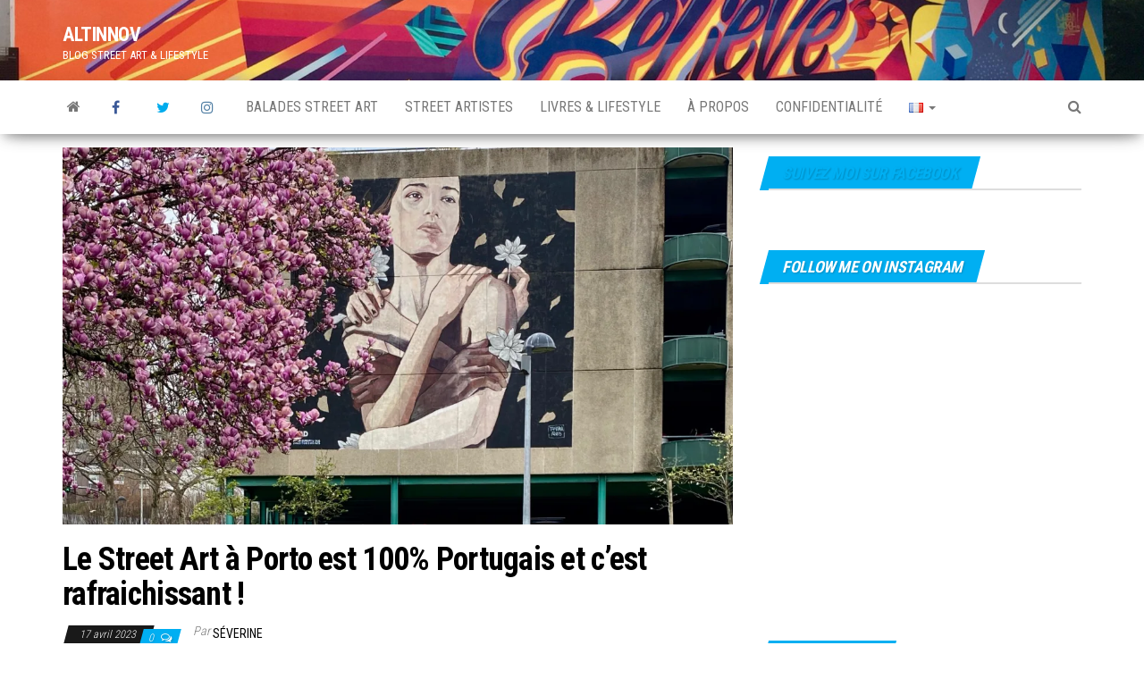

--- FILE ---
content_type: text/html; charset=UTF-8
request_url: https://altinnov.blog/index.php/fr/2023/04/17/street-art-a-porto/
body_size: 43713
content:
<!DOCTYPE html>
<html lang="fr-FR">
    <head>
		<meta name="facebook-domain-verification" content="ygdfk5pssmwrawsn4z6rtxq445jvlr" />
        <meta http-equiv="content-type" content="text/html; charset=UTF-8" />
        <meta http-equiv="X-UA-Compatible" content="IE=edge">
        <meta name="viewport" content="width=device-width, initial-scale=1">
        <link rel="pingback" href="https://altinnov.blog/xmlrpc.php" />
        <script type="text/javascript" data-cookieconsent="ignore">
	window.dataLayer = window.dataLayer || [];

	function gtag() {
		dataLayer.push(arguments);
	}

	gtag("consent", "default", {
		ad_personalization: "denied",
		ad_storage: "denied",
		ad_user_data: "denied",
		analytics_storage: "denied",
		functionality_storage: "denied",
		personalization_storage: "denied",
		security_storage: "granted",
		wait_for_update: 500,
	});
	gtag("set", "ads_data_redaction", true);
	</script>
<script type="text/javascript"
		id="Cookiebot"
		src="https://consent.cookiebot.com/uc.js"
		data-implementation="wp"
		data-cbid="a9953897-63b2-424e-92ae-0a3fa851d6f2"
						data-culture="FR"
				data-blockingmode="auto"
	></script>
<meta name='robots' content='index, follow, max-image-preview:large, max-snippet:-1, max-video-preview:-1' />
	<!-- Pixel Cat Facebook Pixel Code -->
	<script>
	!function(f,b,e,v,n,t,s){if(f.fbq)return;n=f.fbq=function(){n.callMethod?
	n.callMethod.apply(n,arguments):n.queue.push(arguments)};if(!f._fbq)f._fbq=n;
	n.push=n;n.loaded=!0;n.version='2.0';n.queue=[];t=b.createElement(e);t.async=!0;
	t.src=v;s=b.getElementsByTagName(e)[0];s.parentNode.insertBefore(t,s)}(window,
	document,'script','https://connect.facebook.net/en_US/fbevents.js' );
	fbq( 'init', '241154111435077' );	</script>
	<!-- DO NOT MODIFY -->
	<!-- End Facebook Pixel Code -->
	<link rel="alternate" href="https://altinnov.blog/index.php/fr/2023/04/17/street-art-a-porto/" hreflang="fr" />
<link rel="alternate" href="https://altinnov.blog/index.php/en/2023/04/17/street-art-in-porto-portugal/" hreflang="en" />

<!-- Social Warfare v4.5.6 https://warfareplugins.com - BEGINNING OF OUTPUT -->
<meta property="og:description" content="Le Street Art à Porto ressemble à cette jolie ville pleine de charme. Les œuvres sont surprenantes et surtout empruntes de culture Portugaise !">
<meta property="og:title" content="Le Street Art à Porto est 100% Portugais et c'est rafraichissant !">
<meta property="article_author" content="https://www.facebook.com/Altinnov/">
<meta property="article_publisher" content="https://www.facebook.com/Altinnov/">
<meta property="og:image" content="https://altinnov.blog/wp-content/uploads/2023/04/Street-Art-à-Porto-Oeuvre-magnifique-de-Tamara-Alves-symbolisant-unité-liberté-franternité-Photo-©Altinnov-scaled.jpg">
<meta property="fb:app_id" content="529576650555031">
<meta property="og:type" content="article">
<meta property="og:url" content="https://altinnov.blog/index.php/fr/2023/04/17/street-art-a-porto/">
<meta property="og:site_name" content="ALTINNOV">
<meta property="article:published_time" content="2023-04-17T16:57:17+02:00">
<meta property="article:modified_time" content="2023-04-17T17:13:08+02:00">
<meta property="og:updated_time" content="2023-04-17T17:13:08+02:00">
<meta name="twitter:title" content="Le Street Art à Porto est 100% Portugais et c'est rafraichissant !">
<meta name="twitter:description" content="Le Street Art à Porto est 100% Portugais et c'est rafraichissant !">
<meta name="twitter:image" content="https://altinnov.blog/wp-content/uploads/2023/04/Street-Art-à-Porto-Oeuvre-magnifique-de-Tamara-Alves-symbolisant-unité-liberté-franternité-Photo-©Altinnov-1024x732.jpg">
<meta name="twitter:site" content="@Altinnov1">
<meta name="twitter:creator" content="@Altinnov1">
<meta name="twitter:card" content="summary_large_image">
<style>
	@font-face {
		font-family: "sw-icon-font";
		src:url("https://altinnov.blog/wp-content/plugins/social-warfare/assets/fonts/sw-icon-font.eot?ver=4.5.6");
		src:url("https://altinnov.blog/wp-content/plugins/social-warfare/assets/fonts/sw-icon-font.eot?ver=4.5.6#iefix") format("embedded-opentype"),
		url("https://altinnov.blog/wp-content/plugins/social-warfare/assets/fonts/sw-icon-font.woff?ver=4.5.6") format("woff"),
		url("https://altinnov.blog/wp-content/plugins/social-warfare/assets/fonts/sw-icon-font.ttf?ver=4.5.6") format("truetype"),
		url("https://altinnov.blog/wp-content/plugins/social-warfare/assets/fonts/sw-icon-font.svg?ver=4.5.6#1445203416") format("svg");
		font-weight: normal;
		font-style: normal;
		font-display:block;
	}
</style>
<!-- Social Warfare v4.5.6 https://warfareplugins.com - END OF OUTPUT -->

<!-- Jetpack Site Verification Tags -->
<meta name="google-site-verification" content="Nexjb6JCG1z6P5p5_5GNkglmfL_K69VJYQQn4TE_U_g" />

	<!-- This site is optimized with the Yoast SEO plugin v22.6 - https://yoast.com/wordpress/plugins/seo/ -->
	<title>Le Street Art à Porto est 100% Portugais et c&#039;est rafraichissant ! - ALTINNOV</title>
	<meta name="description" content="Le Street Art à Porto ressemble à cette jolie ville pleine de charme. Les œuvres sont surprenantes et empruntes de culture Portugaise !" />
	<link rel="canonical" href="https://altinnov.blog/index.php/fr/2023/04/17/street-art-a-porto/" />
	<meta property="og:locale" content="fr_FR" />
	<meta property="og:locale:alternate" content="en_US" />
	<meta property="og:type" content="article" />
	<meta property="og:title" content="Le Street Art à Porto est 100% Portugais et c&#039;est rafraichissant !" />
	<meta property="og:description" content="Le Street Art à Porto ressemble à cette jolie ville pleine de charme. Les œuvres sont surprenantes et surtout empruntes de culture Portugaise !" />
	<meta property="og:url" content="https://altinnov.blog/index.php/fr/2023/04/17/street-art-a-porto/" />
	<meta property="og:site_name" content="ALTINNOV" />
	<meta property="article:publisher" content="https://www.facebook.com/Altinnov/" />
	<meta property="article:author" content="https://www.facebook.com/Altinnov/" />
	<meta property="article:published_time" content="2023-04-17T14:57:17+00:00" />
	<meta property="article:modified_time" content="2023-04-17T15:13:08+00:00" />
	<meta property="og:image" content="https://altinnov.blog/wp-content/uploads/2023/04/Street-Art-à-Porto-Oeuvre-magnifique-de-Tamara-Alves-symbolisant-unité-liberté-franternité-Photo-©Altinnov-scaled.jpg" />
	<meta property="og:image:width" content="2560" />
	<meta property="og:image:height" content="1829" />
	<meta property="og:image:type" content="image/jpeg" />
	<meta name="author" content="Séverine" />
	<meta name="twitter:card" content="summary_large_image" />
	<meta name="twitter:title" content="Le Street Art à Porto est 100% Portugais et c&#039;est rafraichissant !" />
	<meta name="twitter:description" content="Le Street Art à Porto ressemble à cette jolie ville pleine de charme. Les œuvres sont surprenantes et surtout empruntes de culture Portugaise ! #porto #streetartporto #bordaloii #mrdheo #vhils #Mesk_85" />
	<meta name="twitter:image" content="https://i0.wp.com/altinnov.blog/wp-content/uploads/2023/04/Street-Art-à-Porto-Oeuvre-magnifique-de-Tamara-Alves-symbolisant-unité-liberté-franternité-Photo-©Altinnov-scaled.jpg?fit=2560%2C1829&ssl=1" />
	<meta name="twitter:creator" content="@Altinnov1" />
	<meta name="twitter:site" content="@Altinnov1" />
	<meta name="twitter:label1" content="Écrit par" />
	<meta name="twitter:data1" content="Séverine" />
	<meta name="twitter:label2" content="Durée de lecture estimée" />
	<meta name="twitter:data2" content="14 minutes" />
	<script type="application/ld+json" class="yoast-schema-graph">{"@context":"https://schema.org","@graph":[{"@type":"Article","@id":"https://altinnov.blog/index.php/fr/2023/04/17/street-art-a-porto/#article","isPartOf":{"@id":"https://altinnov.blog/index.php/fr/2023/04/17/street-art-a-porto/"},"author":{"name":"Séverine","@id":"https://altinnov.blog/index.php/fr/#/schema/person/fb38574bf72ee22878743e54d687ae5a"},"headline":"Le Street Art à Porto est 100% Portugais et c&rsquo;est rafraichissant !","datePublished":"2023-04-17T14:57:17+00:00","dateModified":"2023-04-17T15:13:08+00:00","mainEntityOfPage":{"@id":"https://altinnov.blog/index.php/fr/2023/04/17/street-art-a-porto/"},"wordCount":2512,"commentCount":0,"publisher":{"@id":"https://altinnov.blog/index.php/fr/#/schema/person/fb38574bf72ee22878743e54d687ae5a"},"image":{"@id":"https://altinnov.blog/index.php/fr/2023/04/17/street-art-a-porto/#primaryimage"},"thumbnailUrl":"https://i0.wp.com/altinnov.blog/wp-content/uploads/2023/04/Street-Art-à-Porto-Oeuvre-magnifique-de-Tamara-Alves-symbolisant-unité-liberté-franternité-Photo-©Altinnov-scaled.jpg?fit=2560%2C1829&ssl=1","keywords":["Bordalo II","Daniel Eime","Frederico Draw","Hazul","Kilosgraffiti","Liqen","Mesk","Mr Dheo","Nuno Costah","Pixo Not Dead","Rebeb","Tamara Aalves","Tamara Alves","The Caver"],"articleSection":["Balades Street Art"],"inLanguage":"fr-FR","potentialAction":[{"@type":"CommentAction","name":"Comment","target":["https://altinnov.blog/index.php/fr/2023/04/17/street-art-a-porto/#respond"]}]},{"@type":"WebPage","@id":"https://altinnov.blog/index.php/fr/2023/04/17/street-art-a-porto/","url":"https://altinnov.blog/index.php/fr/2023/04/17/street-art-a-porto/","name":"Le Street Art à Porto est 100% Portugais et c'est rafraichissant ! - ALTINNOV","isPartOf":{"@id":"https://altinnov.blog/index.php/fr/#website"},"primaryImageOfPage":{"@id":"https://altinnov.blog/index.php/fr/2023/04/17/street-art-a-porto/#primaryimage"},"image":{"@id":"https://altinnov.blog/index.php/fr/2023/04/17/street-art-a-porto/#primaryimage"},"thumbnailUrl":"https://i0.wp.com/altinnov.blog/wp-content/uploads/2023/04/Street-Art-à-Porto-Oeuvre-magnifique-de-Tamara-Alves-symbolisant-unité-liberté-franternité-Photo-©Altinnov-scaled.jpg?fit=2560%2C1829&ssl=1","datePublished":"2023-04-17T14:57:17+00:00","dateModified":"2023-04-17T15:13:08+00:00","description":"Le Street Art à Porto ressemble à cette jolie ville pleine de charme. Les œuvres sont surprenantes et empruntes de culture Portugaise !","breadcrumb":{"@id":"https://altinnov.blog/index.php/fr/2023/04/17/street-art-a-porto/#breadcrumb"},"inLanguage":"fr-FR","potentialAction":[{"@type":"ReadAction","target":["https://altinnov.blog/index.php/fr/2023/04/17/street-art-a-porto/"]}]},{"@type":"ImageObject","inLanguage":"fr-FR","@id":"https://altinnov.blog/index.php/fr/2023/04/17/street-art-a-porto/#primaryimage","url":"https://i0.wp.com/altinnov.blog/wp-content/uploads/2023/04/Street-Art-à-Porto-Oeuvre-magnifique-de-Tamara-Alves-symbolisant-unité-liberté-franternité-Photo-©Altinnov-scaled.jpg?fit=2560%2C1829&ssl=1","contentUrl":"https://i0.wp.com/altinnov.blog/wp-content/uploads/2023/04/Street-Art-à-Porto-Oeuvre-magnifique-de-Tamara-Alves-symbolisant-unité-liberté-franternité-Photo-©Altinnov-scaled.jpg?fit=2560%2C1829&ssl=1","width":2560,"height":1829,"caption":"Tamara Alves - Porto - Photo ©Altinnov"},{"@type":"BreadcrumbList","@id":"https://altinnov.blog/index.php/fr/2023/04/17/street-art-a-porto/#breadcrumb","itemListElement":[{"@type":"ListItem","position":1,"name":"Accueil","item":"https://altinnov.blog/index.php/fr/"},{"@type":"ListItem","position":2,"name":"Le Street Art à Porto est 100% Portugais et c&#8217;est rafraichissant !"}]},{"@type":"WebSite","@id":"https://altinnov.blog/index.php/fr/#website","url":"https://altinnov.blog/index.php/fr/","name":"ALTINNOV","description":"BLOG STREET ART &amp; LIFESTYLE","publisher":{"@id":"https://altinnov.blog/index.php/fr/#/schema/person/fb38574bf72ee22878743e54d687ae5a"},"potentialAction":[{"@type":"SearchAction","target":{"@type":"EntryPoint","urlTemplate":"https://altinnov.blog/index.php/fr/?s={search_term_string}"},"query-input":"required name=search_term_string"}],"inLanguage":"fr-FR"},{"@type":["Person","Organization"],"@id":"https://altinnov.blog/index.php/fr/#/schema/person/fb38574bf72ee22878743e54d687ae5a","name":"Séverine","image":{"@type":"ImageObject","inLanguage":"fr-FR","@id":"https://altinnov.blog/index.php/fr/#/schema/person/image/","url":"https://i0.wp.com/altinnov.blog/wp-content/uploads/2021/07/SkatePark-réalisé-par-JonOne-dans-lespace-transition-ephémère-dAbbeville-scaled.jpg?fit=2560%2C1920&ssl=1","contentUrl":"https://i0.wp.com/altinnov.blog/wp-content/uploads/2021/07/SkatePark-réalisé-par-JonOne-dans-lespace-transition-ephémère-dAbbeville-scaled.jpg?fit=2560%2C1920&ssl=1","width":2560,"height":1920,"caption":"Séverine"},"logo":{"@id":"https://altinnov.blog/index.php/fr/#/schema/person/image/"},"sameAs":["https://altinnov.blog/","https://www.facebook.com/Altinnov/","https://www.instagram.com/Altinnov/","https://www.linkedin.com/in/severinetp/","https://www.pinterest.fr/SeverineTP/","https://x.com/Altinnov1"]}]}</script>
	<!-- / Yoast SEO plugin. -->


<link rel='dns-prefetch' href='//www.googletagmanager.com' />
<link rel='dns-prefetch' href='//stats.wp.com' />
<link rel='dns-prefetch' href='//fonts.googleapis.com' />
<link rel='dns-prefetch' href='//v0.wordpress.com' />
<link rel='dns-prefetch' href='//widgets.wp.com' />
<link rel='dns-prefetch' href='//s0.wp.com' />
<link rel='dns-prefetch' href='//0.gravatar.com' />
<link rel='dns-prefetch' href='//1.gravatar.com' />
<link rel='dns-prefetch' href='//2.gravatar.com' />
<link rel='dns-prefetch' href='//i0.wp.com' />
<link rel='dns-prefetch' href='//c0.wp.com' />
<link rel='dns-prefetch' href='//pagead2.googlesyndication.com' />
<link rel='dns-prefetch' href='//fundingchoicesmessages.google.com' />
<link rel="alternate" type="application/rss+xml" title="ALTINNOV &raquo; Flux" href="https://altinnov.blog/index.php/fr/feed/" />
<link rel="alternate" type="application/rss+xml" title="ALTINNOV &raquo; Flux des commentaires" href="https://altinnov.blog/index.php/fr/comments/feed/" />
<link rel="alternate" type="application/rss+xml" title="ALTINNOV &raquo; Le Street Art à Porto est 100% Portugais et c&rsquo;est rafraichissant ! Flux des commentaires" href="https://altinnov.blog/index.php/fr/2023/04/17/street-art-a-porto/feed/" />
<script type="text/javascript">
window._wpemojiSettings = {"baseUrl":"https:\/\/s.w.org\/images\/core\/emoji\/14.0.0\/72x72\/","ext":".png","svgUrl":"https:\/\/s.w.org\/images\/core\/emoji\/14.0.0\/svg\/","svgExt":".svg","source":{"concatemoji":"https:\/\/altinnov.blog\/wp-includes\/js\/wp-emoji-release.min.js?ver=6.3.2"}};
/*! This file is auto-generated */
!function(i,n){var o,s,e;function c(e){try{var t={supportTests:e,timestamp:(new Date).valueOf()};sessionStorage.setItem(o,JSON.stringify(t))}catch(e){}}function p(e,t,n){e.clearRect(0,0,e.canvas.width,e.canvas.height),e.fillText(t,0,0);var t=new Uint32Array(e.getImageData(0,0,e.canvas.width,e.canvas.height).data),r=(e.clearRect(0,0,e.canvas.width,e.canvas.height),e.fillText(n,0,0),new Uint32Array(e.getImageData(0,0,e.canvas.width,e.canvas.height).data));return t.every(function(e,t){return e===r[t]})}function u(e,t,n){switch(t){case"flag":return n(e,"\ud83c\udff3\ufe0f\u200d\u26a7\ufe0f","\ud83c\udff3\ufe0f\u200b\u26a7\ufe0f")?!1:!n(e,"\ud83c\uddfa\ud83c\uddf3","\ud83c\uddfa\u200b\ud83c\uddf3")&&!n(e,"\ud83c\udff4\udb40\udc67\udb40\udc62\udb40\udc65\udb40\udc6e\udb40\udc67\udb40\udc7f","\ud83c\udff4\u200b\udb40\udc67\u200b\udb40\udc62\u200b\udb40\udc65\u200b\udb40\udc6e\u200b\udb40\udc67\u200b\udb40\udc7f");case"emoji":return!n(e,"\ud83e\udef1\ud83c\udffb\u200d\ud83e\udef2\ud83c\udfff","\ud83e\udef1\ud83c\udffb\u200b\ud83e\udef2\ud83c\udfff")}return!1}function f(e,t,n){var r="undefined"!=typeof WorkerGlobalScope&&self instanceof WorkerGlobalScope?new OffscreenCanvas(300,150):i.createElement("canvas"),a=r.getContext("2d",{willReadFrequently:!0}),o=(a.textBaseline="top",a.font="600 32px Arial",{});return e.forEach(function(e){o[e]=t(a,e,n)}),o}function t(e){var t=i.createElement("script");t.src=e,t.defer=!0,i.head.appendChild(t)}"undefined"!=typeof Promise&&(o="wpEmojiSettingsSupports",s=["flag","emoji"],n.supports={everything:!0,everythingExceptFlag:!0},e=new Promise(function(e){i.addEventListener("DOMContentLoaded",e,{once:!0})}),new Promise(function(t){var n=function(){try{var e=JSON.parse(sessionStorage.getItem(o));if("object"==typeof e&&"number"==typeof e.timestamp&&(new Date).valueOf()<e.timestamp+604800&&"object"==typeof e.supportTests)return e.supportTests}catch(e){}return null}();if(!n){if("undefined"!=typeof Worker&&"undefined"!=typeof OffscreenCanvas&&"undefined"!=typeof URL&&URL.createObjectURL&&"undefined"!=typeof Blob)try{var e="postMessage("+f.toString()+"("+[JSON.stringify(s),u.toString(),p.toString()].join(",")+"));",r=new Blob([e],{type:"text/javascript"}),a=new Worker(URL.createObjectURL(r),{name:"wpTestEmojiSupports"});return void(a.onmessage=function(e){c(n=e.data),a.terminate(),t(n)})}catch(e){}c(n=f(s,u,p))}t(n)}).then(function(e){for(var t in e)n.supports[t]=e[t],n.supports.everything=n.supports.everything&&n.supports[t],"flag"!==t&&(n.supports.everythingExceptFlag=n.supports.everythingExceptFlag&&n.supports[t]);n.supports.everythingExceptFlag=n.supports.everythingExceptFlag&&!n.supports.flag,n.DOMReady=!1,n.readyCallback=function(){n.DOMReady=!0}}).then(function(){return e}).then(function(){var e;n.supports.everything||(n.readyCallback(),(e=n.source||{}).concatemoji?t(e.concatemoji):e.wpemoji&&e.twemoji&&(t(e.twemoji),t(e.wpemoji)))}))}((window,document),window._wpemojiSettings);
</script>
<!-- altinnov.blog is managing ads with Advanced Ads 2.0.13 – https://wpadvancedads.com/ --><script id="altin-ready">
			window.advanced_ads_ready=function(e,a){a=a||"complete";var d=function(e){return"interactive"===a?"loading"!==e:"complete"===e};d(document.readyState)?e():document.addEventListener("readystatechange",(function(a){d(a.target.readyState)&&e()}),{once:"interactive"===a})},window.advanced_ads_ready_queue=window.advanced_ads_ready_queue||[];		</script>
		<style type="text/css">
img.wp-smiley,
img.emoji {
	display: inline !important;
	border: none !important;
	box-shadow: none !important;
	height: 1em !important;
	width: 1em !important;
	margin: 0 0.07em !important;
	vertical-align: -0.1em !important;
	background: none !important;
	padding: 0 !important;
}
</style>
	<link rel='stylesheet' id='wgs2-css' href='https://altinnov.blog/wp-content/plugins/wp-google-search/wgs2.css?ver=6.3.2' type='text/css' media='all' />
<link rel='stylesheet' id='social-warfare-block-css-css' href='https://altinnov.blog/wp-content/plugins/social-warfare/assets/js/post-editor/dist/blocks.style.build.css?ver=6.3.2' type='text/css' media='all' />
<link rel='stylesheet' id='wp-block-library-css' href='https://c0.wp.com/c/6.3.2/wp-includes/css/dist/block-library/style.min.css' type='text/css' media='all' />
<style id='wp-block-library-inline-css' type='text/css'>
.has-text-align-justify{text-align:justify;}
</style>
<link rel='stylesheet' id='mediaelement-css' href='https://c0.wp.com/c/6.3.2/wp-includes/js/mediaelement/mediaelementplayer-legacy.min.css' type='text/css' media='all' />
<link rel='stylesheet' id='wp-mediaelement-css' href='https://c0.wp.com/c/6.3.2/wp-includes/js/mediaelement/wp-mediaelement.min.css' type='text/css' media='all' />
<style id='jetpack-sharing-buttons-style-inline-css' type='text/css'>
.jetpack-sharing-buttons__services-list{display:flex;flex-direction:row;flex-wrap:wrap;gap:0;list-style-type:none;margin:5px;padding:0}.jetpack-sharing-buttons__services-list.has-small-icon-size{font-size:12px}.jetpack-sharing-buttons__services-list.has-normal-icon-size{font-size:16px}.jetpack-sharing-buttons__services-list.has-large-icon-size{font-size:24px}.jetpack-sharing-buttons__services-list.has-huge-icon-size{font-size:36px}@media print{.jetpack-sharing-buttons__services-list{display:none!important}}.editor-styles-wrapper .wp-block-jetpack-sharing-buttons{gap:0;padding-inline-start:0}ul.jetpack-sharing-buttons__services-list.has-background{padding:1.25em 2.375em}
</style>
<style id='classic-theme-styles-inline-css' type='text/css'>
/*! This file is auto-generated */
.wp-block-button__link{color:#fff;background-color:#32373c;border-radius:9999px;box-shadow:none;text-decoration:none;padding:calc(.667em + 2px) calc(1.333em + 2px);font-size:1.125em}.wp-block-file__button{background:#32373c;color:#fff;text-decoration:none}
</style>
<style id='global-styles-inline-css' type='text/css'>
body{--wp--preset--color--black: #000000;--wp--preset--color--cyan-bluish-gray: #abb8c3;--wp--preset--color--white: #ffffff;--wp--preset--color--pale-pink: #f78da7;--wp--preset--color--vivid-red: #cf2e2e;--wp--preset--color--luminous-vivid-orange: #ff6900;--wp--preset--color--luminous-vivid-amber: #fcb900;--wp--preset--color--light-green-cyan: #7bdcb5;--wp--preset--color--vivid-green-cyan: #00d084;--wp--preset--color--pale-cyan-blue: #8ed1fc;--wp--preset--color--vivid-cyan-blue: #0693e3;--wp--preset--color--vivid-purple: #9b51e0;--wp--preset--gradient--vivid-cyan-blue-to-vivid-purple: linear-gradient(135deg,rgba(6,147,227,1) 0%,rgb(155,81,224) 100%);--wp--preset--gradient--light-green-cyan-to-vivid-green-cyan: linear-gradient(135deg,rgb(122,220,180) 0%,rgb(0,208,130) 100%);--wp--preset--gradient--luminous-vivid-amber-to-luminous-vivid-orange: linear-gradient(135deg,rgba(252,185,0,1) 0%,rgba(255,105,0,1) 100%);--wp--preset--gradient--luminous-vivid-orange-to-vivid-red: linear-gradient(135deg,rgba(255,105,0,1) 0%,rgb(207,46,46) 100%);--wp--preset--gradient--very-light-gray-to-cyan-bluish-gray: linear-gradient(135deg,rgb(238,238,238) 0%,rgb(169,184,195) 100%);--wp--preset--gradient--cool-to-warm-spectrum: linear-gradient(135deg,rgb(74,234,220) 0%,rgb(151,120,209) 20%,rgb(207,42,186) 40%,rgb(238,44,130) 60%,rgb(251,105,98) 80%,rgb(254,248,76) 100%);--wp--preset--gradient--blush-light-purple: linear-gradient(135deg,rgb(255,206,236) 0%,rgb(152,150,240) 100%);--wp--preset--gradient--blush-bordeaux: linear-gradient(135deg,rgb(254,205,165) 0%,rgb(254,45,45) 50%,rgb(107,0,62) 100%);--wp--preset--gradient--luminous-dusk: linear-gradient(135deg,rgb(255,203,112) 0%,rgb(199,81,192) 50%,rgb(65,88,208) 100%);--wp--preset--gradient--pale-ocean: linear-gradient(135deg,rgb(255,245,203) 0%,rgb(182,227,212) 50%,rgb(51,167,181) 100%);--wp--preset--gradient--electric-grass: linear-gradient(135deg,rgb(202,248,128) 0%,rgb(113,206,126) 100%);--wp--preset--gradient--midnight: linear-gradient(135deg,rgb(2,3,129) 0%,rgb(40,116,252) 100%);--wp--preset--font-size--small: 13px;--wp--preset--font-size--medium: 20px;--wp--preset--font-size--large: 36px;--wp--preset--font-size--x-large: 42px;--wp--preset--spacing--20: 0.44rem;--wp--preset--spacing--30: 0.67rem;--wp--preset--spacing--40: 1rem;--wp--preset--spacing--50: 1.5rem;--wp--preset--spacing--60: 2.25rem;--wp--preset--spacing--70: 3.38rem;--wp--preset--spacing--80: 5.06rem;--wp--preset--shadow--natural: 6px 6px 9px rgba(0, 0, 0, 0.2);--wp--preset--shadow--deep: 12px 12px 50px rgba(0, 0, 0, 0.4);--wp--preset--shadow--sharp: 6px 6px 0px rgba(0, 0, 0, 0.2);--wp--preset--shadow--outlined: 6px 6px 0px -3px rgba(255, 255, 255, 1), 6px 6px rgba(0, 0, 0, 1);--wp--preset--shadow--crisp: 6px 6px 0px rgba(0, 0, 0, 1);}:where(.is-layout-flex){gap: 0.5em;}:where(.is-layout-grid){gap: 0.5em;}body .is-layout-flow > .alignleft{float: left;margin-inline-start: 0;margin-inline-end: 2em;}body .is-layout-flow > .alignright{float: right;margin-inline-start: 2em;margin-inline-end: 0;}body .is-layout-flow > .aligncenter{margin-left: auto !important;margin-right: auto !important;}body .is-layout-constrained > .alignleft{float: left;margin-inline-start: 0;margin-inline-end: 2em;}body .is-layout-constrained > .alignright{float: right;margin-inline-start: 2em;margin-inline-end: 0;}body .is-layout-constrained > .aligncenter{margin-left: auto !important;margin-right: auto !important;}body .is-layout-constrained > :where(:not(.alignleft):not(.alignright):not(.alignfull)){max-width: var(--wp--style--global--content-size);margin-left: auto !important;margin-right: auto !important;}body .is-layout-constrained > .alignwide{max-width: var(--wp--style--global--wide-size);}body .is-layout-flex{display: flex;}body .is-layout-flex{flex-wrap: wrap;align-items: center;}body .is-layout-flex > *{margin: 0;}body .is-layout-grid{display: grid;}body .is-layout-grid > *{margin: 0;}:where(.wp-block-columns.is-layout-flex){gap: 2em;}:where(.wp-block-columns.is-layout-grid){gap: 2em;}:where(.wp-block-post-template.is-layout-flex){gap: 1.25em;}:where(.wp-block-post-template.is-layout-grid){gap: 1.25em;}.has-black-color{color: var(--wp--preset--color--black) !important;}.has-cyan-bluish-gray-color{color: var(--wp--preset--color--cyan-bluish-gray) !important;}.has-white-color{color: var(--wp--preset--color--white) !important;}.has-pale-pink-color{color: var(--wp--preset--color--pale-pink) !important;}.has-vivid-red-color{color: var(--wp--preset--color--vivid-red) !important;}.has-luminous-vivid-orange-color{color: var(--wp--preset--color--luminous-vivid-orange) !important;}.has-luminous-vivid-amber-color{color: var(--wp--preset--color--luminous-vivid-amber) !important;}.has-light-green-cyan-color{color: var(--wp--preset--color--light-green-cyan) !important;}.has-vivid-green-cyan-color{color: var(--wp--preset--color--vivid-green-cyan) !important;}.has-pale-cyan-blue-color{color: var(--wp--preset--color--pale-cyan-blue) !important;}.has-vivid-cyan-blue-color{color: var(--wp--preset--color--vivid-cyan-blue) !important;}.has-vivid-purple-color{color: var(--wp--preset--color--vivid-purple) !important;}.has-black-background-color{background-color: var(--wp--preset--color--black) !important;}.has-cyan-bluish-gray-background-color{background-color: var(--wp--preset--color--cyan-bluish-gray) !important;}.has-white-background-color{background-color: var(--wp--preset--color--white) !important;}.has-pale-pink-background-color{background-color: var(--wp--preset--color--pale-pink) !important;}.has-vivid-red-background-color{background-color: var(--wp--preset--color--vivid-red) !important;}.has-luminous-vivid-orange-background-color{background-color: var(--wp--preset--color--luminous-vivid-orange) !important;}.has-luminous-vivid-amber-background-color{background-color: var(--wp--preset--color--luminous-vivid-amber) !important;}.has-light-green-cyan-background-color{background-color: var(--wp--preset--color--light-green-cyan) !important;}.has-vivid-green-cyan-background-color{background-color: var(--wp--preset--color--vivid-green-cyan) !important;}.has-pale-cyan-blue-background-color{background-color: var(--wp--preset--color--pale-cyan-blue) !important;}.has-vivid-cyan-blue-background-color{background-color: var(--wp--preset--color--vivid-cyan-blue) !important;}.has-vivid-purple-background-color{background-color: var(--wp--preset--color--vivid-purple) !important;}.has-black-border-color{border-color: var(--wp--preset--color--black) !important;}.has-cyan-bluish-gray-border-color{border-color: var(--wp--preset--color--cyan-bluish-gray) !important;}.has-white-border-color{border-color: var(--wp--preset--color--white) !important;}.has-pale-pink-border-color{border-color: var(--wp--preset--color--pale-pink) !important;}.has-vivid-red-border-color{border-color: var(--wp--preset--color--vivid-red) !important;}.has-luminous-vivid-orange-border-color{border-color: var(--wp--preset--color--luminous-vivid-orange) !important;}.has-luminous-vivid-amber-border-color{border-color: var(--wp--preset--color--luminous-vivid-amber) !important;}.has-light-green-cyan-border-color{border-color: var(--wp--preset--color--light-green-cyan) !important;}.has-vivid-green-cyan-border-color{border-color: var(--wp--preset--color--vivid-green-cyan) !important;}.has-pale-cyan-blue-border-color{border-color: var(--wp--preset--color--pale-cyan-blue) !important;}.has-vivid-cyan-blue-border-color{border-color: var(--wp--preset--color--vivid-cyan-blue) !important;}.has-vivid-purple-border-color{border-color: var(--wp--preset--color--vivid-purple) !important;}.has-vivid-cyan-blue-to-vivid-purple-gradient-background{background: var(--wp--preset--gradient--vivid-cyan-blue-to-vivid-purple) !important;}.has-light-green-cyan-to-vivid-green-cyan-gradient-background{background: var(--wp--preset--gradient--light-green-cyan-to-vivid-green-cyan) !important;}.has-luminous-vivid-amber-to-luminous-vivid-orange-gradient-background{background: var(--wp--preset--gradient--luminous-vivid-amber-to-luminous-vivid-orange) !important;}.has-luminous-vivid-orange-to-vivid-red-gradient-background{background: var(--wp--preset--gradient--luminous-vivid-orange-to-vivid-red) !important;}.has-very-light-gray-to-cyan-bluish-gray-gradient-background{background: var(--wp--preset--gradient--very-light-gray-to-cyan-bluish-gray) !important;}.has-cool-to-warm-spectrum-gradient-background{background: var(--wp--preset--gradient--cool-to-warm-spectrum) !important;}.has-blush-light-purple-gradient-background{background: var(--wp--preset--gradient--blush-light-purple) !important;}.has-blush-bordeaux-gradient-background{background: var(--wp--preset--gradient--blush-bordeaux) !important;}.has-luminous-dusk-gradient-background{background: var(--wp--preset--gradient--luminous-dusk) !important;}.has-pale-ocean-gradient-background{background: var(--wp--preset--gradient--pale-ocean) !important;}.has-electric-grass-gradient-background{background: var(--wp--preset--gradient--electric-grass) !important;}.has-midnight-gradient-background{background: var(--wp--preset--gradient--midnight) !important;}.has-small-font-size{font-size: var(--wp--preset--font-size--small) !important;}.has-medium-font-size{font-size: var(--wp--preset--font-size--medium) !important;}.has-large-font-size{font-size: var(--wp--preset--font-size--large) !important;}.has-x-large-font-size{font-size: var(--wp--preset--font-size--x-large) !important;}
.wp-block-navigation a:where(:not(.wp-element-button)){color: inherit;}
:where(.wp-block-post-template.is-layout-flex){gap: 1.25em;}:where(.wp-block-post-template.is-layout-grid){gap: 1.25em;}
:where(.wp-block-columns.is-layout-flex){gap: 2em;}:where(.wp-block-columns.is-layout-grid){gap: 2em;}
.wp-block-pullquote{font-size: 1.5em;line-height: 1.6;}
</style>
<link rel='stylesheet' id='social_warfare-css' href='https://altinnov.blog/wp-content/plugins/social-warfare/assets/css/style.min.css?ver=4.5.6' type='text/css' media='all' />
<link rel='stylesheet' id='envo-magazine-fonts-css' href='https://fonts.googleapis.com/css?family=Roboto+Condensed%3A300%2C400%2C700&#038;subset=latin%2Clatin-ext' type='text/css' media='all' />
<link rel='stylesheet' id='bootstrap-css' href='https://altinnov.blog/wp-content/themes/envo-magazine/css/bootstrap.css?ver=3.3.7' type='text/css' media='all' />
<link rel='stylesheet' id='envo-magazine-stylesheet-css' href='https://altinnov.blog/wp-content/themes/envo-magazine/style.css?ver=1.3.12' type='text/css' media='all' />
<link rel='stylesheet' id='font-awesome-css' href='https://altinnov.blog/wp-content/themes/envo-magazine/css/font-awesome.min.css?ver=4.7.0' type='text/css' media='all' />
<style id='jetpack_facebook_likebox-inline-css' type='text/css'>
.widget_facebook_likebox {
	overflow: hidden;
}

</style>
<link rel='stylesheet' id='jetpack_css-css' href='https://c0.wp.com/p/jetpack/13.3.2/css/jetpack.css' type='text/css' media='all' />
<script type='text/javascript' id='jetpack_related-posts-js-extra'>
/* <![CDATA[ */
var related_posts_js_options = {"post_heading":"h4"};
/* ]]> */
</script>
<script type='text/javascript' src='https://c0.wp.com/p/jetpack/13.3.2/_inc/build/related-posts/related-posts.min.js' id='jetpack_related-posts-js'></script>
<script type='text/javascript' src='https://c0.wp.com/c/6.3.2/wp-includes/js/jquery/jquery.min.js' id='jquery-core-js'></script>
<script type='text/javascript' src='https://c0.wp.com/c/6.3.2/wp-includes/js/jquery/jquery-migrate.min.js' id='jquery-migrate-js'></script>

<!-- Extrait de code de la balise Google (gtag.js) ajouté par Site Kit -->
<!-- Extrait Google Analytics ajouté par Site Kit -->
<script type='text/javascript' src='https://www.googletagmanager.com/gtag/js?id=GT-PZV5HLK' id='google_gtagjs-js' async></script>
<script id="google_gtagjs-js-after" type="text/javascript">
window.dataLayer = window.dataLayer || [];function gtag(){dataLayer.push(arguments);}
gtag("set","linker",{"domains":["altinnov.blog"]});
gtag("js", new Date());
gtag("set", "developer_id.dZTNiMT", true);
gtag("config", "GT-PZV5HLK");
</script>
<link rel="https://api.w.org/" href="https://altinnov.blog/index.php/wp-json/" /><link rel="alternate" type="application/json" href="https://altinnov.blog/index.php/wp-json/wp/v2/posts/5868" /><link rel="EditURI" type="application/rsd+xml" title="RSD" href="https://altinnov.blog/xmlrpc.php?rsd" />
<meta name="generator" content="WordPress 6.3.2" />
<link rel='shortlink' href='https://wp.me/pakAzb-1wE' />
<link rel="alternate" type="application/json+oembed" href="https://altinnov.blog/index.php/wp-json/oembed/1.0/embed?url=https%3A%2F%2Faltinnov.blog%2Findex.php%2Ffr%2F2023%2F04%2F17%2Fstreet-art-a-porto%2F" />
<link rel="alternate" type="text/xml+oembed" href="https://altinnov.blog/index.php/wp-json/oembed/1.0/embed?url=https%3A%2F%2Faltinnov.blog%2Findex.php%2Ffr%2F2023%2F04%2F17%2Fstreet-art-a-porto%2F&#038;format=xml" />
<meta name="generator" content="Site Kit by Google 1.170.0" />	<style>img#wpstats{display:none}</style>
		<!-- Analytics by WP Statistics - https://wp-statistics.com -->

<!-- Balises Meta Google AdSense ajoutées par Site Kit -->
<meta name="google-adsense-platform-account" content="ca-host-pub-2644536267352236">
<meta name="google-adsense-platform-domain" content="sitekit.withgoogle.com">
<!-- Fin des balises Meta End Google AdSense ajoutées par Site Kit -->
	<style type="text/css" id="envo-magazine-header-css">
			.site-header {
			background-image: url(https://altinnov.blog/wp-content/uploads/2019/02/cropped-fullsizeoutput_16ef.jpeg);
			background-repeat: no-repeat;
			background-position: 50% 50%;
			-webkit-background-size: cover;
			-moz-background-size:    cover;
			-o-background-size:      cover;
			background-size:         cover;
		}
		.site-title a, .site-title, .site-description {
			color: #ffffff;
		}
			
	</style>
	
<!-- Extrait Google AdSense ajouté par Site Kit -->
<script async="async" src="https://pagead2.googlesyndication.com/pagead/js/adsbygoogle.js?client=ca-pub-4035181110757945&amp;host=ca-host-pub-2644536267352236" crossorigin="anonymous" type="text/javascript"></script>

<!-- End Google AdSense snippet added by Site Kit -->

<!-- Google AdSense Ad Blocking Recovery snippet added by Site Kit -->
<script async src="https://fundingchoicesmessages.google.com/i/pub-4035181110757945?ers=1"></script><script>(function() {function signalGooglefcPresent() {if (!window.frames['googlefcPresent']) {if (document.body) {const iframe = document.createElement('iframe'); iframe.style = 'width: 0; height: 0; border: none; z-index: -1000; left: -1000px; top: -1000px;'; iframe.style.display = 'none'; iframe.name = 'googlefcPresent'; document.body.appendChild(iframe);} else {setTimeout(signalGooglefcPresent, 0);}}}signalGooglefcPresent();})();</script>
<!-- End Google AdSense Ad Blocking Recovery snippet added by Site Kit -->

<!-- Extrait Google AdSense de protection contre les erreurs Incitation à réautoriser les annonces ajouté par Site Kit -->
<script>(function(){'use strict';function aa(a){var b=0;return function(){return b<a.length?{done:!1,value:a[b++]}:{done:!0}}}var ba=typeof Object.defineProperties=="function"?Object.defineProperty:function(a,b,c){if(a==Array.prototype||a==Object.prototype)return a;a[b]=c.value;return a};
function ca(a){a=["object"==typeof globalThis&&globalThis,a,"object"==typeof window&&window,"object"==typeof self&&self,"object"==typeof global&&global];for(var b=0;b<a.length;++b){var c=a[b];if(c&&c.Math==Math)return c}throw Error("Cannot find global object");}var da=ca(this);function l(a,b){if(b)a:{var c=da;a=a.split(".");for(var d=0;d<a.length-1;d++){var e=a[d];if(!(e in c))break a;c=c[e]}a=a[a.length-1];d=c[a];b=b(d);b!=d&&b!=null&&ba(c,a,{configurable:!0,writable:!0,value:b})}}
function ea(a){return a.raw=a}function n(a){var b=typeof Symbol!="undefined"&&Symbol.iterator&&a[Symbol.iterator];if(b)return b.call(a);if(typeof a.length=="number")return{next:aa(a)};throw Error(String(a)+" is not an iterable or ArrayLike");}function fa(a){for(var b,c=[];!(b=a.next()).done;)c.push(b.value);return c}var ha=typeof Object.create=="function"?Object.create:function(a){function b(){}b.prototype=a;return new b},p;
if(typeof Object.setPrototypeOf=="function")p=Object.setPrototypeOf;else{var q;a:{var ja={a:!0},ka={};try{ka.__proto__=ja;q=ka.a;break a}catch(a){}q=!1}p=q?function(a,b){a.__proto__=b;if(a.__proto__!==b)throw new TypeError(a+" is not extensible");return a}:null}var la=p;
function t(a,b){a.prototype=ha(b.prototype);a.prototype.constructor=a;if(la)la(a,b);else for(var c in b)if(c!="prototype")if(Object.defineProperties){var d=Object.getOwnPropertyDescriptor(b,c);d&&Object.defineProperty(a,c,d)}else a[c]=b[c];a.A=b.prototype}function ma(){for(var a=Number(this),b=[],c=a;c<arguments.length;c++)b[c-a]=arguments[c];return b}l("Object.is",function(a){return a?a:function(b,c){return b===c?b!==0||1/b===1/c:b!==b&&c!==c}});
l("Array.prototype.includes",function(a){return a?a:function(b,c){var d=this;d instanceof String&&(d=String(d));var e=d.length;c=c||0;for(c<0&&(c=Math.max(c+e,0));c<e;c++){var f=d[c];if(f===b||Object.is(f,b))return!0}return!1}});
l("String.prototype.includes",function(a){return a?a:function(b,c){if(this==null)throw new TypeError("The 'this' value for String.prototype.includes must not be null or undefined");if(b instanceof RegExp)throw new TypeError("First argument to String.prototype.includes must not be a regular expression");return this.indexOf(b,c||0)!==-1}});l("Number.MAX_SAFE_INTEGER",function(){return 9007199254740991});
l("Number.isFinite",function(a){return a?a:function(b){return typeof b!=="number"?!1:!isNaN(b)&&b!==Infinity&&b!==-Infinity}});l("Number.isInteger",function(a){return a?a:function(b){return Number.isFinite(b)?b===Math.floor(b):!1}});l("Number.isSafeInteger",function(a){return a?a:function(b){return Number.isInteger(b)&&Math.abs(b)<=Number.MAX_SAFE_INTEGER}});
l("Math.trunc",function(a){return a?a:function(b){b=Number(b);if(isNaN(b)||b===Infinity||b===-Infinity||b===0)return b;var c=Math.floor(Math.abs(b));return b<0?-c:c}});/*

 Copyright The Closure Library Authors.
 SPDX-License-Identifier: Apache-2.0
*/
var u=this||self;function v(a,b){a:{var c=["CLOSURE_FLAGS"];for(var d=u,e=0;e<c.length;e++)if(d=d[c[e]],d==null){c=null;break a}c=d}a=c&&c[a];return a!=null?a:b}function w(a){return a};function na(a){u.setTimeout(function(){throw a;},0)};var oa=v(610401301,!1),pa=v(188588736,!0),qa=v(645172343,v(1,!0));var x,ra=u.navigator;x=ra?ra.userAgentData||null:null;function z(a){return oa?x?x.brands.some(function(b){return(b=b.brand)&&b.indexOf(a)!=-1}):!1:!1}function A(a){var b;a:{if(b=u.navigator)if(b=b.userAgent)break a;b=""}return b.indexOf(a)!=-1};function B(){return oa?!!x&&x.brands.length>0:!1}function C(){return B()?z("Chromium"):(A("Chrome")||A("CriOS"))&&!(B()?0:A("Edge"))||A("Silk")};var sa=B()?!1:A("Trident")||A("MSIE");!A("Android")||C();C();A("Safari")&&(C()||(B()?0:A("Coast"))||(B()?0:A("Opera"))||(B()?0:A("Edge"))||(B()?z("Microsoft Edge"):A("Edg/"))||B()&&z("Opera"));var ta={},D=null;var ua=typeof Uint8Array!=="undefined",va=!sa&&typeof btoa==="function";var wa;function E(){return typeof BigInt==="function"};var F=typeof Symbol==="function"&&typeof Symbol()==="symbol";function xa(a){return typeof Symbol==="function"&&typeof Symbol()==="symbol"?Symbol():a}var G=xa(),ya=xa("2ex");var za=F?function(a,b){a[G]|=b}:function(a,b){a.g!==void 0?a.g|=b:Object.defineProperties(a,{g:{value:b,configurable:!0,writable:!0,enumerable:!1}})},H=F?function(a){return a[G]|0}:function(a){return a.g|0},I=F?function(a){return a[G]}:function(a){return a.g},J=F?function(a,b){a[G]=b}:function(a,b){a.g!==void 0?a.g=b:Object.defineProperties(a,{g:{value:b,configurable:!0,writable:!0,enumerable:!1}})};function Aa(a,b){J(b,(a|0)&-14591)}function Ba(a,b){J(b,(a|34)&-14557)};var K={},Ca={};function Da(a){return!(!a||typeof a!=="object"||a.g!==Ca)}function Ea(a){return a!==null&&typeof a==="object"&&!Array.isArray(a)&&a.constructor===Object}function L(a,b,c){if(!Array.isArray(a)||a.length)return!1;var d=H(a);if(d&1)return!0;if(!(b&&(Array.isArray(b)?b.includes(c):b.has(c))))return!1;J(a,d|1);return!0};var M=0,N=0;function Fa(a){var b=a>>>0;M=b;N=(a-b)/4294967296>>>0}function Ga(a){if(a<0){Fa(-a);var b=n(Ha(M,N));a=b.next().value;b=b.next().value;M=a>>>0;N=b>>>0}else Fa(a)}function Ia(a,b){b>>>=0;a>>>=0;if(b<=2097151)var c=""+(4294967296*b+a);else E()?c=""+(BigInt(b)<<BigInt(32)|BigInt(a)):(c=(a>>>24|b<<8)&16777215,b=b>>16&65535,a=(a&16777215)+c*6777216+b*6710656,c+=b*8147497,b*=2,a>=1E7&&(c+=a/1E7>>>0,a%=1E7),c>=1E7&&(b+=c/1E7>>>0,c%=1E7),c=b+Ja(c)+Ja(a));return c}
function Ja(a){a=String(a);return"0000000".slice(a.length)+a}function Ha(a,b){b=~b;a?a=~a+1:b+=1;return[a,b]};var Ka=/^-?([1-9][0-9]*|0)(\.[0-9]+)?$/;var O;function La(a,b){O=b;a=new a(b);O=void 0;return a}
function P(a,b,c){a==null&&(a=O);O=void 0;if(a==null){var d=96;c?(a=[c],d|=512):a=[];b&&(d=d&-16760833|(b&1023)<<14)}else{if(!Array.isArray(a))throw Error("narr");d=H(a);if(d&2048)throw Error("farr");if(d&64)return a;d|=64;if(c&&(d|=512,c!==a[0]))throw Error("mid");a:{c=a;var e=c.length;if(e){var f=e-1;if(Ea(c[f])){d|=256;b=f-(+!!(d&512)-1);if(b>=1024)throw Error("pvtlmt");d=d&-16760833|(b&1023)<<14;break a}}if(b){b=Math.max(b,e-(+!!(d&512)-1));if(b>1024)throw Error("spvt");d=d&-16760833|(b&1023)<<
14}}}J(a,d);return a};function Ma(a){switch(typeof a){case "number":return isFinite(a)?a:String(a);case "boolean":return a?1:0;case "object":if(a)if(Array.isArray(a)){if(L(a,void 0,0))return}else if(ua&&a!=null&&a instanceof Uint8Array){if(va){for(var b="",c=0,d=a.length-10240;c<d;)b+=String.fromCharCode.apply(null,a.subarray(c,c+=10240));b+=String.fromCharCode.apply(null,c?a.subarray(c):a);a=btoa(b)}else{b===void 0&&(b=0);if(!D){D={};c="ABCDEFGHIJKLMNOPQRSTUVWXYZabcdefghijklmnopqrstuvwxyz0123456789".split("");d=["+/=",
"+/","-_=","-_.","-_"];for(var e=0;e<5;e++){var f=c.concat(d[e].split(""));ta[e]=f;for(var g=0;g<f.length;g++){var h=f[g];D[h]===void 0&&(D[h]=g)}}}b=ta[b];c=Array(Math.floor(a.length/3));d=b[64]||"";for(e=f=0;f<a.length-2;f+=3){var k=a[f],m=a[f+1];h=a[f+2];g=b[k>>2];k=b[(k&3)<<4|m>>4];m=b[(m&15)<<2|h>>6];h=b[h&63];c[e++]=g+k+m+h}g=0;h=d;switch(a.length-f){case 2:g=a[f+1],h=b[(g&15)<<2]||d;case 1:a=a[f],c[e]=b[a>>2]+b[(a&3)<<4|g>>4]+h+d}a=c.join("")}return a}}return a};function Na(a,b,c){a=Array.prototype.slice.call(a);var d=a.length,e=b&256?a[d-1]:void 0;d+=e?-1:0;for(b=b&512?1:0;b<d;b++)a[b]=c(a[b]);if(e){b=a[b]={};for(var f in e)Object.prototype.hasOwnProperty.call(e,f)&&(b[f]=c(e[f]))}return a}function Oa(a,b,c,d,e){if(a!=null){if(Array.isArray(a))a=L(a,void 0,0)?void 0:e&&H(a)&2?a:Pa(a,b,c,d!==void 0,e);else if(Ea(a)){var f={},g;for(g in a)Object.prototype.hasOwnProperty.call(a,g)&&(f[g]=Oa(a[g],b,c,d,e));a=f}else a=b(a,d);return a}}
function Pa(a,b,c,d,e){var f=d||c?H(a):0;d=d?!!(f&32):void 0;a=Array.prototype.slice.call(a);for(var g=0;g<a.length;g++)a[g]=Oa(a[g],b,c,d,e);c&&c(f,a);return a}function Qa(a){return a.s===K?a.toJSON():Ma(a)};function Ra(a,b,c){c=c===void 0?Ba:c;if(a!=null){if(ua&&a instanceof Uint8Array)return b?a:new Uint8Array(a);if(Array.isArray(a)){var d=H(a);if(d&2)return a;b&&(b=d===0||!!(d&32)&&!(d&64||!(d&16)));return b?(J(a,(d|34)&-12293),a):Pa(a,Ra,d&4?Ba:c,!0,!0)}a.s===K&&(c=a.h,d=I(c),a=d&2?a:La(a.constructor,Sa(c,d,!0)));return a}}function Sa(a,b,c){var d=c||b&2?Ba:Aa,e=!!(b&32);a=Na(a,b,function(f){return Ra(f,e,d)});za(a,32|(c?2:0));return a};function Ta(a,b){a=a.h;return Ua(a,I(a),b)}function Va(a,b,c,d){b=d+(+!!(b&512)-1);if(!(b<0||b>=a.length||b>=c))return a[b]}
function Ua(a,b,c,d){if(c===-1)return null;var e=b>>14&1023||536870912;if(c>=e){if(b&256)return a[a.length-1][c]}else{var f=a.length;if(d&&b&256&&(d=a[f-1][c],d!=null)){if(Va(a,b,e,c)&&ya!=null){var g;a=(g=wa)!=null?g:wa={};g=a[ya]||0;g>=4||(a[ya]=g+1,g=Error(),g.__closure__error__context__984382||(g.__closure__error__context__984382={}),g.__closure__error__context__984382.severity="incident",na(g))}return d}return Va(a,b,e,c)}}
function Wa(a,b,c,d,e){var f=b>>14&1023||536870912;if(c>=f||e&&!qa){var g=b;if(b&256)e=a[a.length-1];else{if(d==null)return;e=a[f+(+!!(b&512)-1)]={};g|=256}e[c]=d;c<f&&(a[c+(+!!(b&512)-1)]=void 0);g!==b&&J(a,g)}else a[c+(+!!(b&512)-1)]=d,b&256&&(a=a[a.length-1],c in a&&delete a[c])}
function Xa(a,b){var c=Ya;var d=d===void 0?!1:d;var e=a.h;var f=I(e),g=Ua(e,f,b,d);if(g!=null&&typeof g==="object"&&g.s===K)c=g;else if(Array.isArray(g)){var h=H(g),k=h;k===0&&(k|=f&32);k|=f&2;k!==h&&J(g,k);c=new c(g)}else c=void 0;c!==g&&c!=null&&Wa(e,f,b,c,d);e=c;if(e==null)return e;a=a.h;f=I(a);f&2||(g=e,c=g.h,h=I(c),g=h&2?La(g.constructor,Sa(c,h,!1)):g,g!==e&&(e=g,Wa(a,f,b,e,d)));return e}function Za(a,b){a=Ta(a,b);return a==null||typeof a==="string"?a:void 0}
function $a(a,b){var c=c===void 0?0:c;a=Ta(a,b);if(a!=null)if(b=typeof a,b==="number"?Number.isFinite(a):b!=="string"?0:Ka.test(a))if(typeof a==="number"){if(a=Math.trunc(a),!Number.isSafeInteger(a)){Ga(a);b=M;var d=N;if(a=d&2147483648)b=~b+1>>>0,d=~d>>>0,b==0&&(d=d+1>>>0);b=d*4294967296+(b>>>0);a=a?-b:b}}else if(b=Math.trunc(Number(a)),Number.isSafeInteger(b))a=String(b);else{if(b=a.indexOf("."),b!==-1&&(a=a.substring(0,b)),!(a[0]==="-"?a.length<20||a.length===20&&Number(a.substring(0,7))>-922337:
a.length<19||a.length===19&&Number(a.substring(0,6))<922337)){if(a.length<16)Ga(Number(a));else if(E())a=BigInt(a),M=Number(a&BigInt(4294967295))>>>0,N=Number(a>>BigInt(32)&BigInt(4294967295));else{b=+(a[0]==="-");N=M=0;d=a.length;for(var e=b,f=(d-b)%6+b;f<=d;e=f,f+=6)e=Number(a.slice(e,f)),N*=1E6,M=M*1E6+e,M>=4294967296&&(N+=Math.trunc(M/4294967296),N>>>=0,M>>>=0);b&&(b=n(Ha(M,N)),a=b.next().value,b=b.next().value,M=a,N=b)}a=M;b=N;b&2147483648?E()?a=""+(BigInt(b|0)<<BigInt(32)|BigInt(a>>>0)):(b=
n(Ha(a,b)),a=b.next().value,b=b.next().value,a="-"+Ia(a,b)):a=Ia(a,b)}}else a=void 0;return a!=null?a:c}function R(a,b){var c=c===void 0?"":c;a=Za(a,b);return a!=null?a:c};var S;function T(a,b,c){this.h=P(a,b,c)}T.prototype.toJSON=function(){return ab(this)};T.prototype.s=K;T.prototype.toString=function(){try{return S=!0,ab(this).toString()}finally{S=!1}};
function ab(a){var b=S?a.h:Pa(a.h,Qa,void 0,void 0,!1);var c=!S;var d=pa?void 0:a.constructor.v;var e=I(c?a.h:b);if(a=b.length){var f=b[a-1],g=Ea(f);g?a--:f=void 0;e=+!!(e&512)-1;var h=b;if(g){b:{var k=f;var m={};g=!1;if(k)for(var r in k)if(Object.prototype.hasOwnProperty.call(k,r))if(isNaN(+r))m[r]=k[r];else{var y=k[r];Array.isArray(y)&&(L(y,d,+r)||Da(y)&&y.size===0)&&(y=null);y==null&&(g=!0);y!=null&&(m[r]=y)}if(g){for(var Q in m)break b;m=null}else m=k}k=m==null?f!=null:m!==f}for(var ia;a>0;a--){Q=
a-1;r=h[Q];Q-=e;if(!(r==null||L(r,d,Q)||Da(r)&&r.size===0))break;ia=!0}if(h!==b||k||ia){if(!c)h=Array.prototype.slice.call(h,0,a);else if(ia||k||m)h.length=a;m&&h.push(m)}b=h}return b};function bb(a){return function(b){if(b==null||b=="")b=new a;else{b=JSON.parse(b);if(!Array.isArray(b))throw Error("dnarr");za(b,32);b=La(a,b)}return b}};function cb(a){this.h=P(a)}t(cb,T);var db=bb(cb);var U;function V(a){this.g=a}V.prototype.toString=function(){return this.g+""};var eb={};function fb(a){if(U===void 0){var b=null;var c=u.trustedTypes;if(c&&c.createPolicy){try{b=c.createPolicy("goog#html",{createHTML:w,createScript:w,createScriptURL:w})}catch(d){u.console&&u.console.error(d.message)}U=b}else U=b}a=(b=U)?b.createScriptURL(a):a;return new V(a,eb)};/*

 SPDX-License-Identifier: Apache-2.0
*/
function gb(a){var b=ma.apply(1,arguments);if(b.length===0)return fb(a[0]);for(var c=a[0],d=0;d<b.length;d++)c+=encodeURIComponent(b[d])+a[d+1];return fb(c)};function hb(a,b){a.src=b instanceof V&&b.constructor===V?b.g:"type_error:TrustedResourceUrl";var c,d;(c=(b=(d=(c=(a.ownerDocument&&a.ownerDocument.defaultView||window).document).querySelector)==null?void 0:d.call(c,"script[nonce]"))?b.nonce||b.getAttribute("nonce")||"":"")&&a.setAttribute("nonce",c)};function ib(){return Math.floor(Math.random()*2147483648).toString(36)+Math.abs(Math.floor(Math.random()*2147483648)^Date.now()).toString(36)};function jb(a,b){b=String(b);a.contentType==="application/xhtml+xml"&&(b=b.toLowerCase());return a.createElement(b)}function kb(a){this.g=a||u.document||document};function lb(a){a=a===void 0?document:a;return a.createElement("script")};function mb(a,b,c,d,e,f){try{var g=a.g,h=lb(g);h.async=!0;hb(h,b);g.head.appendChild(h);h.addEventListener("load",function(){e();d&&g.head.removeChild(h)});h.addEventListener("error",function(){c>0?mb(a,b,c-1,d,e,f):(d&&g.head.removeChild(h),f())})}catch(k){f()}};var nb=u.atob("aHR0cHM6Ly93d3cuZ3N0YXRpYy5jb20vaW1hZ2VzL2ljb25zL21hdGVyaWFsL3N5c3RlbS8xeC93YXJuaW5nX2FtYmVyXzI0ZHAucG5n"),ob=u.atob("WW91IGFyZSBzZWVpbmcgdGhpcyBtZXNzYWdlIGJlY2F1c2UgYWQgb3Igc2NyaXB0IGJsb2NraW5nIHNvZnR3YXJlIGlzIGludGVyZmVyaW5nIHdpdGggdGhpcyBwYWdlLg=="),pb=u.atob("RGlzYWJsZSBhbnkgYWQgb3Igc2NyaXB0IGJsb2NraW5nIHNvZnR3YXJlLCB0aGVuIHJlbG9hZCB0aGlzIHBhZ2Uu");function qb(a,b,c){this.i=a;this.u=b;this.o=c;this.g=null;this.j=[];this.m=!1;this.l=new kb(this.i)}
function rb(a){if(a.i.body&&!a.m){var b=function(){sb(a);u.setTimeout(function(){tb(a,3)},50)};mb(a.l,a.u,2,!0,function(){u[a.o]||b()},b);a.m=!0}}
function sb(a){for(var b=W(1,5),c=0;c<b;c++){var d=X(a);a.i.body.appendChild(d);a.j.push(d)}b=X(a);b.style.bottom="0";b.style.left="0";b.style.position="fixed";b.style.width=W(100,110).toString()+"%";b.style.zIndex=W(2147483544,2147483644).toString();b.style.backgroundColor=ub(249,259,242,252,219,229);b.style.boxShadow="0 0 12px #888";b.style.color=ub(0,10,0,10,0,10);b.style.display="flex";b.style.justifyContent="center";b.style.fontFamily="Roboto, Arial";c=X(a);c.style.width=W(80,85).toString()+
"%";c.style.maxWidth=W(750,775).toString()+"px";c.style.margin="24px";c.style.display="flex";c.style.alignItems="flex-start";c.style.justifyContent="center";d=jb(a.l.g,"IMG");d.className=ib();d.src=nb;d.alt="Warning icon";d.style.height="24px";d.style.width="24px";d.style.paddingRight="16px";var e=X(a),f=X(a);f.style.fontWeight="bold";f.textContent=ob;var g=X(a);g.textContent=pb;Y(a,e,f);Y(a,e,g);Y(a,c,d);Y(a,c,e);Y(a,b,c);a.g=b;a.i.body.appendChild(a.g);b=W(1,5);for(c=0;c<b;c++)d=X(a),a.i.body.appendChild(d),
a.j.push(d)}function Y(a,b,c){for(var d=W(1,5),e=0;e<d;e++){var f=X(a);b.appendChild(f)}b.appendChild(c);c=W(1,5);for(d=0;d<c;d++)e=X(a),b.appendChild(e)}function W(a,b){return Math.floor(a+Math.random()*(b-a))}function ub(a,b,c,d,e,f){return"rgb("+W(Math.max(a,0),Math.min(b,255)).toString()+","+W(Math.max(c,0),Math.min(d,255)).toString()+","+W(Math.max(e,0),Math.min(f,255)).toString()+")"}function X(a){a=jb(a.l.g,"DIV");a.className=ib();return a}
function tb(a,b){b<=0||a.g!=null&&a.g.offsetHeight!==0&&a.g.offsetWidth!==0||(vb(a),sb(a),u.setTimeout(function(){tb(a,b-1)},50))}function vb(a){for(var b=n(a.j),c=b.next();!c.done;c=b.next())(c=c.value)&&c.parentNode&&c.parentNode.removeChild(c);a.j=[];(b=a.g)&&b.parentNode&&b.parentNode.removeChild(b);a.g=null};function wb(a,b,c,d,e){function f(k){document.body?g(document.body):k>0?u.setTimeout(function(){f(k-1)},e):b()}function g(k){k.appendChild(h);u.setTimeout(function(){h?(h.offsetHeight!==0&&h.offsetWidth!==0?b():a(),h.parentNode&&h.parentNode.removeChild(h)):a()},d)}var h=xb(c);f(3)}function xb(a){var b=document.createElement("div");b.className=a;b.style.width="1px";b.style.height="1px";b.style.position="absolute";b.style.left="-10000px";b.style.top="-10000px";b.style.zIndex="-10000";return b};function Ya(a){this.h=P(a)}t(Ya,T);function yb(a){this.h=P(a)}t(yb,T);var zb=bb(yb);function Ab(a){if(!a)return null;a=Za(a,4);var b;a===null||a===void 0?b=null:b=fb(a);return b};var Bb=ea([""]),Cb=ea([""]);function Db(a,b){this.m=a;this.o=new kb(a.document);this.g=b;this.j=R(this.g,1);this.u=Ab(Xa(this.g,2))||gb(Bb);this.i=!1;b=Ab(Xa(this.g,13))||gb(Cb);this.l=new qb(a.document,b,R(this.g,12))}Db.prototype.start=function(){Eb(this)};
function Eb(a){Fb(a);mb(a.o,a.u,3,!1,function(){a:{var b=a.j;var c=u.btoa(b);if(c=u[c]){try{var d=db(u.atob(c))}catch(e){b=!1;break a}b=b===Za(d,1)}else b=!1}b?Z(a,R(a.g,14)):(Z(a,R(a.g,8)),rb(a.l))},function(){wb(function(){Z(a,R(a.g,7));rb(a.l)},function(){return Z(a,R(a.g,6))},R(a.g,9),$a(a.g,10),$a(a.g,11))})}function Z(a,b){a.i||(a.i=!0,a=new a.m.XMLHttpRequest,a.open("GET",b,!0),a.send())}function Fb(a){var b=u.btoa(a.j);a.m[b]&&Z(a,R(a.g,5))};(function(a,b){u[a]=function(){var c=ma.apply(0,arguments);u[a]=function(){};b.call.apply(b,[null].concat(c instanceof Array?c:fa(n(c))))}})("__h82AlnkH6D91__",function(a){typeof window.atob==="function"&&(new Db(window,zb(window.atob(a)))).start()});}).call(this);

window.__h82AlnkH6D91__("[base64]/[base64]/[base64]/[base64]");</script>
<!-- Extrait de fin Google AdSense de protection contre les erreurs Incitation à réautoriser les annonces ajouté par Site Kit -->
<script  async src="https://pagead2.googlesyndication.com/pagead/js/adsbygoogle.js?client=ca-pub-4035181110757945" crossorigin="anonymous"></script><link rel="icon" href="https://i0.wp.com/altinnov.blog/wp-content/uploads/2020/03/cropped-Séverine-Thery-Perez-Street-Art-Blog-Altinnov.jpg?fit=32%2C32&#038;ssl=1" sizes="32x32" />
<link rel="icon" href="https://i0.wp.com/altinnov.blog/wp-content/uploads/2020/03/cropped-Séverine-Thery-Perez-Street-Art-Blog-Altinnov.jpg?fit=192%2C192&#038;ssl=1" sizes="192x192" />
<link rel="apple-touch-icon" href="https://i0.wp.com/altinnov.blog/wp-content/uploads/2020/03/cropped-Séverine-Thery-Perez-Street-Art-Blog-Altinnov.jpg?fit=180%2C180&#038;ssl=1" />
<meta name="msapplication-TileImage" content="https://i0.wp.com/altinnov.blog/wp-content/uploads/2020/03/cropped-Séverine-Thery-Perez-Street-Art-Blog-Altinnov.jpg?fit=270%2C270&#038;ssl=1" />
<style type="text/css" id="wp-custom-css">#content.categories_list.author{display:none;}</style>    </head>
    <body id="blog" class="post-template-default single single-post postid-5868 single-format-standard aa-prefix-altin-">
        <a class="skip-link screen-reader-text" href="#site-content">Skip to the content</a>        <div class="site-header container-fluid">
    <div class="container" >
        <div class="row" >
            <div class="site-heading " >
                <div class="site-branding-logo">
                                    </div>
                <div class="site-branding-text">
                                            <p class="site-title"><a href="https://altinnov.blog/index.php/fr/" rel="home">ALTINNOV</a></p>
                    
                                            <p class="site-description">
                            BLOG STREET ART &amp; LIFESTYLE                        </p>
                                    </div><!-- .site-branding-text -->
            </div>
            	
        </div>
    </div>
</div>
 
<div class="main-menu">
    <nav id="site-navigation" class="navbar navbar-default">     
        <div class="container">   
            <div class="navbar-header">
                                <button id="main-menu-panel" class="open-panel visible-xs" data-panel="main-menu-panel">
                        <span></span>
                        <span></span>
                        <span></span>
                    </button>
                            </div> 
                        <ul class="nav navbar-nav search-icon navbar-left hidden-xs">
                <li class="home-icon">
                    <a href="https://altinnov.blog/index.php/fr/" title="ALTINNOV">
                        <i class="fa fa-home"></i>
                    </a>
                </li>
            </ul>
            <div class="menu-container"><ul id="menu-menu-des-liens-de-reseaux-sociaux" class="nav navbar-nav navbar-left"><li itemscope="itemscope" itemtype="https://www.schema.org/SiteNavigationElement" id="menu-item-34" class="menu-item menu-item-type-custom menu-item-object-custom menu-item-34"><a title="Facebook" target="_blank" href="https://www.facebook.com/Altinnov/">Facebook</a></li>
<li itemscope="itemscope" itemtype="https://www.schema.org/SiteNavigationElement" id="menu-item-35" class="menu-item menu-item-type-custom menu-item-object-custom menu-item-35"><a title="Twitter" target="_blank" href="https://twitter.com/Altinnov1">Twitter</a></li>
<li itemscope="itemscope" itemtype="https://www.schema.org/SiteNavigationElement" id="menu-item-153" class="menu-item menu-item-type-custom menu-item-object-custom menu-item-153"><a title="Instagram" target="_blank" href="https://www.instagram.com/Altinnov/">Instagram</a></li>
<li itemscope="itemscope" itemtype="https://www.schema.org/SiteNavigationElement" id="menu-item-1140" class="menu-item menu-item-type-taxonomy menu-item-object-category current-post-ancestor current-menu-parent current-custom-parent menu-item-1140"><a title="Balades Street Art" href="https://altinnov.blog/index.php/fr/balades-street-art-paris-new-york-mexico/">Balades Street Art</a></li>
<li itemscope="itemscope" itemtype="https://www.schema.org/SiteNavigationElement" id="menu-item-2001" class="menu-item menu-item-type-taxonomy menu-item-object-category menu-item-2001"><a title="Street Artistes" href="https://altinnov.blog/index.php/fr/streetartistes-fr/">Street Artistes</a></li>
<li itemscope="itemscope" itemtype="https://www.schema.org/SiteNavigationElement" id="menu-item-1141" class="menu-item menu-item-type-taxonomy menu-item-object-category menu-item-1141"><a title="Livres &amp; LifeStyle" href="https://altinnov.blog/index.php/fr/livres-street-art/">Livres &amp; LifeStyle</a></li>
<li itemscope="itemscope" itemtype="https://www.schema.org/SiteNavigationElement" id="menu-item-120" class="menu-item menu-item-type-post_type menu-item-object-page menu-item-120"><a title="À propos" href="https://altinnov.blog/index.php/fr/redaction-severine-thery-perez/">À propos</a></li>
<li itemscope="itemscope" itemtype="https://www.schema.org/SiteNavigationElement" id="menu-item-1011" class="menu-item menu-item-type-post_type menu-item-object-page menu-item-privacy-policy menu-item-1011"><a title="Confidentialité" target="_blank" href="https://altinnov.blog/index.php/fr/politique-de-confidentialite/">Confidentialité</a></li>
<li itemscope="itemscope" itemtype="https://www.schema.org/SiteNavigationElement" id="menu-item-1110" class="pll-parent-menu-item menu-item menu-item-type-custom menu-item-object-custom current-menu-parent menu-item-has-children menu-item-1110 dropdown"><a href="#pll_switcher" data-toggle="dropdown" class="dropdown-toggle" aria-haspopup="true"><img src="[data-uri]" alt="Français" width="16" height="11" style="width: 16px; height: 11px;" /> <span class="caret"></span></a>
<ul role="menu" class=" dropdown-menu" >
	<li itemscope="itemscope" itemtype="https://www.schema.org/SiteNavigationElement" id="menu-item-1110-fr" class="lang-item lang-item-813 lang-item-fr current-lang lang-item-first menu-item menu-item-type-custom menu-item-object-custom menu-item-1110-fr"><a href="https://altinnov.blog/index.php/fr/2023/04/17/street-art-a-porto/" hreflang="fr-FR" lang="fr-FR"><img src="[data-uri]" alt="Français" width="16" height="11" style="width: 16px; height: 11px;" /></a></li>
	<li itemscope="itemscope" itemtype="https://www.schema.org/SiteNavigationElement" id="menu-item-1110-en" class="lang-item lang-item-177 lang-item-en menu-item menu-item-type-custom menu-item-object-custom menu-item-1110-en"><a href="https://altinnov.blog/index.php/en/2023/04/17/street-art-in-porto-portugal/" hreflang="en-US" lang="en-US"><img src="[data-uri]" alt="English" width="16" height="11" style="width: 16px; height: 11px;" /></a></li>
</ul>
</li>
</ul></div>            <ul class="nav navbar-nav search-icon navbar-right hidden-xs">
                <li class="top-search-icon">
                    <a href="#">
                        <i class="fa fa-search"></i>
                    </a>
                </li>
                <div class="top-search-box">
                    <form role="search" method="get" id="searchform" class="searchform" action="https://altinnov.blog/index.php/fr/">
				<div>
					<label class="screen-reader-text" for="s">Rechercher :</label>
					<input type="text" value="" name="s" id="s" />
					<input type="submit" id="searchsubmit" value="Rechercher" />
				</div>
			</form>                </div>
            </ul>
        </div>
            </nav> 
</div>

<div id="site-content" class="container main-container" role="main">
	<div class="page-area">
		
<!-- start content container -->
<!-- start content container -->
<div class="row">      
	<article class="col-md-8">
		                         
				<div class="post-5868 post type-post status-publish format-standard has-post-thumbnail hentry category-balades-street-art-paris-new-york-mexico tag-bordalo-ii tag-daniel-eime tag-frederico-draw tag-hazul tag-kilosgraffiti tag-liqen tag-mesk tag-mr-dheo tag-nuno-costah tag-pixo-not-dead tag-rebeb tag-tamara-aalves tag-tamara-alves tag-the-caver">
								<div class="news-thumb ">
				<img src="https://i0.wp.com/altinnov.blog/wp-content/uploads/2023/04/Street-Art-à-Porto-Oeuvre-magnifique-de-Tamara-Alves-symbolisant-unité-liberté-franternité-Photo-©Altinnov-scaled.jpg?resize=1140%2C641&#038;ssl=1" title="Le Street Art à Porto est 100% Portugais et c&rsquo;est rafraichissant !" alt="Le Street Art à Porto est 100% Portugais et c&rsquo;est rafraichissant !" />
			</div><!-- .news-thumb -->	
							<h1 class="single-title">Le Street Art à Porto est 100% Portugais et c&rsquo;est rafraichissant !</h1>						<span class="posted-date">
		17 avril 2023	</span>
	<span class="comments-meta">
						<a href="https://altinnov.blog/index.php/fr/2023/04/17/street-art-a-porto/#comments" rel="nofollow" title="Commentaire surLe Street Art à Porto est 100% Portugais et c&rsquo;est rafraichissant !">
					0				</a>
					<i class="fa fa-comments-o"></i>
	</span>
								<span class="author-meta">
			<span class="author-meta-by">Par </span>
			<a href="https://altinnov.blog/index.php/fr/author/admin2501/">
				Séverine			</a>
		</span>
						<div class="single-content"> 
						<div class="single-entry-summary">
							 
							<div class="swp_social_panel swp_horizontal_panel swp_flat_fresh  swp_default_full_color swp_other_full_color swp_individual_full_color scale-100 scale-full_width" data-min-width="1100" data-float-color="#ffffff" data-float="none" data-float-mobile="none" data-transition="slide" data-post-id="5868" ><div class="nc_tweetContainer swp_share_button swp_pinterest" data-network="pinterest"><a rel="nofollow noreferrer noopener" class="nc_tweet swp_share_link" data-count="0" data-link="https://pinterest.com/pin/create/button/?url=https://altinnov.blog/index.php/fr/2023/04/17/street-art-a-porto/&media=https%3A%2F%2Faltinnov.blog%2Fwp-content%2Fuploads%2F2023%2F04%2FPromenade-Street-Art-dans-la-ville-de-Porto-Oeuvre-de-BORDALO-II-a%CC%80-Villa-Nova-de-Gaia-Photo-%C2%A9Altinnov-scaled.jpg&description=Le+Street+Art+%C3%A0+Porto+est+100%25+Portugais+et+c%27est+rafraichissant+%21+via+%40https%3A%2F%2Fwww.pinterest.fr%2FSeverineTP%2F" href="https://pinterest.com/pin/create/button/?url=https://altinnov.blog/index.php/fr/2023/04/17/street-art-a-porto/&media=https%3A%2F%2Faltinnov.blog%2Fwp-content%2Fuploads%2F2023%2F04%2FPromenade-Street-Art-dans-la-ville-de-Porto-Oeuvre-de-BORDALO-II-a%CC%80-Villa-Nova-de-Gaia-Photo-%C2%A9Altinnov-scaled.jpg&description=Le+Street+Art+%C3%A0+Porto+est+100%25+Portugais+et+c%27est+rafraichissant+%21+via+%40https%3A%2F%2Fwww.pinterest.fr%2FSeverineTP%2F" ><span class="swp_count swp_hide"><span class="iconFiller"><span class="spaceManWilly"><i class="sw swp_pinterest_icon"></i><span class="swp_share">Épingle</span></span></span></span></a></div><div class="nc_tweetContainer swp_share_button swp_reddit" data-network="reddit"><a class="nc_tweet swp_share_link" rel="nofollow noreferrer noopener" target="_blank" href="https://www.reddit.com/submit?url=https%3A%2F%2Faltinnov.blog%2Findex.php%2Ffr%2F2023%2F04%2F17%2Fstreet-art-a-porto%2F%3Futm_source%3Dreddit%26utm_medium%3Dsocial%26utm_campaign%3DSocialWarfare" data-link="https://www.reddit.com/submit?url=https%3A%2F%2Faltinnov.blog%2Findex.php%2Ffr%2F2023%2F04%2F17%2Fstreet-art-a-porto%2F%3Futm_source%3Dreddit%26utm_medium%3Dsocial%26utm_campaign%3DSocialWarfare"><span class="swp_count swp_hide"><span class="iconFiller"><span class="spaceManWilly"><i class="sw swp_reddit_icon"></i><span class="swp_share">Reddit</span></span></span></span></a></div><div class="nc_tweetContainer swp_share_button swp_whatsapp" data-network="whatsapp"><a class="nc_tweet swp_share_link" rel="nofollow noreferrer noopener" target="_blank" href="https://api.whatsapp.com/send?text=https%3A%2F%2Faltinnov.blog%2Findex.php%2Ffr%2F2023%2F04%2F17%2Fstreet-art-a-porto%2F%3Futm_source%3Dwhatsapp%26utm_medium%3Dsocial%26utm_campaign%3DSocialWarfare" data-link="https://api.whatsapp.com/send?text=https%3A%2F%2Faltinnov.blog%2Findex.php%2Ffr%2F2023%2F04%2F17%2Fstreet-art-a-porto%2F%3Futm_source%3Dwhatsapp%26utm_medium%3Dsocial%26utm_campaign%3DSocialWarfare"><span class="swp_count swp_hide"><span class="iconFiller"><span class="spaceManWilly"><i class="sw swp_whatsapp_icon"></i><span class="swp_share">WhatsApp</span></span></span></span></a></div><div class="nc_tweetContainer swp_share_button swp_flipboard" data-network="flipboard"><a class="nc_tweet swp_share_link" rel="nofollow noreferrer noopener" target="_blank" href="https://share.flipboard.com/bookmarklet/popout?v=2&title=Le+Street+Art+%C3%A0+Porto+est+100%25+Portugais+et+c%27est+rafraichissant+%21&url=https%3A%2F%2Faltinnov.blog%2Findex.php%2Ffr%2F2023%2F04%2F17%2Fstreet-art-a-porto%2F%3Futm_source%3Dflipboard%26utm_medium%3Dsocial%26utm_campaign%3DSocialWarfare" data-link="https://share.flipboard.com/bookmarklet/popout?v=2&title=Le+Street+Art+%C3%A0+Porto+est+100%25+Portugais+et+c%27est+rafraichissant+%21&url=https%3A%2F%2Faltinnov.blog%2Findex.php%2Ffr%2F2023%2F04%2F17%2Fstreet-art-a-porto%2F%3Futm_source%3Dflipboard%26utm_medium%3Dsocial%26utm_campaign%3DSocialWarfare"><span class="swp_count swp_hide"><span class="iconFiller"><span class="spaceManWilly"><i class="sw swp_flipboard_icon"></i><span class="swp_share">Flip</span></span></span></span></a></div><div class="nc_tweetContainer swp_share_button swp_facebook" data-network="facebook"><a class="nc_tweet swp_share_link" rel="nofollow noreferrer noopener" target="_blank" href="https://www.facebook.com/share.php?u=https%3A%2F%2Faltinnov.blog%2Findex.php%2Ffr%2F2023%2F04%2F17%2Fstreet-art-a-porto%2F%3Futm_source%3Dfacebook%26utm_medium%3Dsocial%26utm_campaign%3DSocialWarfare" data-link="https://www.facebook.com/share.php?u=https%3A%2F%2Faltinnov.blog%2Findex.php%2Ffr%2F2023%2F04%2F17%2Fstreet-art-a-porto%2F%3Futm_source%3Dfacebook%26utm_medium%3Dsocial%26utm_campaign%3DSocialWarfare"><span class="swp_count swp_hide"><span class="iconFiller"><span class="spaceManWilly"><i class="sw swp_facebook_icon"></i><span class="swp_share">Partagez</span></span></span></span></a></div><div class="nc_tweetContainer swp_share_button swp_email" data-network="email"><a class="nc_tweet noPop swp_share_link" rel="nofollow noreferrer noopener" href="mailto:?subject=Le%20Street%20Art%20%C3%A0%20Porto%20est%20100%25%20Portugais%20et%20c%27est%20rafraichissant%20%21&body=Le%20Street%20Art%20%C3%A0%20Porto%20ressemble%20%C3%A0%20cette%20jolie%20ville%20pleine%20de%20charme.%20Les%20%C5%93uvres%20sont%20surprenantes%20et%20surtout%20empruntes%20de%20culture%20Portugaise%20%21%0D%0A%0D%0ARead More Here: %20https%3A%2F%2Faltinnov.blog%2Findex.php%2Ffr%2F2023%2F04%2F17%2Fstreet-art-a-porto%2F%3Futm_source%3Demail%26utm_medium%3Dsocial%26utm_campaign%3DSocialWarfare" target="_blank"><span class="swp_count swp_hide"><span class="iconFiller"><span class="spaceManWilly"><i class="sw swp_email_icon"></i><span class="swp_share">Email</span></span></span></span></a></div><div class="nc_tweetContainer swp_share_button swp_twitter" data-network="twitter"><a class="nc_tweet swp_share_link" rel="nofollow noreferrer noopener" target="_blank" href="https://twitter.com/intent/tweet?text=Le+Street+Art+%C3%A0+Porto+ressemble+%C3%A0+cette+jolie+ville+pleine+de+charme.+Les+oeuvres+sont+surprenantes+et+surtout+empruntes+de+culture+Portugaise+%21+%23porto+%23streetartporto+%23bordaloii+%23mrdheo+%23vhils+%23Mesk_85++&url=https%3A%2F%2Faltinnov.blog%2Findex.php%2Ffr%2F2023%2F04%2F17%2Fstreet-art-a-porto%2F%3Futm_source%3Dtwitter%26utm_medium%3Dsocial%26utm_campaign%3DSocialWarfare&via=Altinnov1" data-link="https://twitter.com/intent/tweet?text=Le+Street+Art+%C3%A0+Porto+ressemble+%C3%A0+cette+jolie+ville+pleine+de+charme.+Les+oeuvres+sont+surprenantes+et+surtout+empruntes+de+culture+Portugaise+%21+%23porto+%23streetartporto+%23bordaloii+%23mrdheo+%23vhils+%23Mesk_85++&url=https%3A%2F%2Faltinnov.blog%2Findex.php%2Ffr%2F2023%2F04%2F17%2Fstreet-art-a-porto%2F%3Futm_source%3Dtwitter%26utm_medium%3Dsocial%26utm_campaign%3DSocialWarfare&via=Altinnov1"><span class="swp_count swp_hide"><span class="iconFiller"><span class="spaceManWilly"><i class="sw swp_twitter_icon"></i><span class="swp_share">Tweetez</span></span></span></span></a></div><div class="nc_tweetContainer swp_share_button swp_linkedin" data-network="linkedin"><a class="nc_tweet swp_share_link" rel="nofollow noreferrer noopener" target="_blank" href="https://www.linkedin.com/cws/share?url=https%3A%2F%2Faltinnov.blog%2Findex.php%2Ffr%2F2023%2F04%2F17%2Fstreet-art-a-porto%2F%3Futm_source%3Dlinkedin%26utm_medium%3Dsocial%26utm_campaign%3DSocialWarfare" data-link="https://www.linkedin.com/cws/share?url=https%3A%2F%2Faltinnov.blog%2Findex.php%2Ffr%2F2023%2F04%2F17%2Fstreet-art-a-porto%2F%3Futm_source%3Dlinkedin%26utm_medium%3Dsocial%26utm_campaign%3DSocialWarfare"><span class="swp_count swp_hide"><span class="iconFiller"><span class="spaceManWilly"><i class="sw swp_linkedin_icon"></i><span class="swp_share">Partagez</span></span></span></span></a></div></div><p>Le Street Art &agrave; Porto n&rsquo;est pas l&rsquo;atout majeur de la ville. On y va plut&ocirc;t pour fl&acirc;ner dans ses ruelles pentues et escarp&eacute;es, y d&eacute;couvrir les milliers d&rsquo;azulejos qui ornent les fa&ccedil;ades des &eacute;glises, visiter de magnifiques lieux &agrave; l&rsquo;architecture Art d&eacute;co et &eacute;videmment d&eacute;guster un petit Porto (attention l&rsquo;abus d&rsquo;alcool est dangereux pour la sant&eacute;). Mais voil&agrave;, je passais trois jours &agrave; Porto et n&rsquo;ai pas pu m&rsquo;emp&ecirc;cher d&rsquo;essayer de d&eacute;couvrir ce que la ville pouvait nous offrir en mati&egrave;re d&rsquo;Art Urbain, d&rsquo;autant plus que la politique de celle-ci est plut&ocirc;t ouverte aux graffiteurs et que depuis 2013 certaines &oelig;uvres monumentales avaient m&ecirc;me &eacute;t&eacute; r&eacute;alis&eacute;es sur commande ! Avec une m&eacute;t&eacute;o extr&ecirc;mement capricieuse et des trombes d&rsquo;eau permanentes, mes recherches se sont limit&eacute;es au centre ville ! Mon plus grand &eacute;tonnement a &eacute;t&eacute; de d&eacute;couvrir que dans cette jolie ville les artistes &eacute;taient quasiment tous Portugais et que personne n&rsquo;avait c&eacute;d&eacute; &agrave; la tentation d&rsquo;avoir des grands noms internationaux de l&rsquo;art urbain&hellip; Mais en fait ; des &laquo; big names &raquo; ils en ont quelques uns les Portugais et pas des moindre !</p>
<p>&nbsp;</p>
<div id="attachment_5873" style="width: 1034px" class="wp-caption aligncenter"><img aria-describedby="caption-attachment-5873" decoding="async" fetchpriority="high" class="size-large wp-image-5873" src="https://i0.wp.com/altinnov.blog/wp-content/uploads/2023/04/STreet-Art-Porto-Visage-re%CC%81alise%CC%81-par-lartiste-Vhils-a%CC%80-la-ribeira-Photo-%C2%A9Altinnov-1024x1024.jpg?resize=750%2C750&#038;ssl=1" alt="STreet Art Porto - Visage re&#769;alise&#769; par l'artiste Vhils a&#768; la ribeira - Photo &copy;Altinnov" width="750" height="750" srcset="https://i0.wp.com/altinnov.blog/wp-content/uploads/2023/04/STreet-Art-Porto-Visage-re&#769;alise&#769;-par-lartiste-Vhils-a&#768;-la-ribeira-Photo-&copy;Altinnov-scaled.jpg?resize=1024%2C1024&amp;ssl=1 1024w, https://i0.wp.com/altinnov.blog/wp-content/uploads/2023/04/STreet-Art-Porto-Visage-re&#769;alise&#769;-par-lartiste-Vhils-a&#768;-la-ribeira-Photo-&copy;Altinnov-scaled.jpg?resize=300%2C300&amp;ssl=1 300w, https://i0.wp.com/altinnov.blog/wp-content/uploads/2023/04/STreet-Art-Porto-Visage-re&#769;alise&#769;-par-lartiste-Vhils-a&#768;-la-ribeira-Photo-&copy;Altinnov-scaled.jpg?resize=150%2C150&amp;ssl=1 150w, https://i0.wp.com/altinnov.blog/wp-content/uploads/2023/04/STreet-Art-Porto-Visage-re&#769;alise&#769;-par-lartiste-Vhils-a&#768;-la-ribeira-Photo-&copy;Altinnov-scaled.jpg?resize=768%2C768&amp;ssl=1 768w, https://i0.wp.com/altinnov.blog/wp-content/uploads/2023/04/STreet-Art-Porto-Visage-re&#769;alise&#769;-par-lartiste-Vhils-a&#768;-la-ribeira-Photo-&copy;Altinnov-scaled.jpg?resize=1536%2C1536&amp;ssl=1 1536w, https://i0.wp.com/altinnov.blog/wp-content/uploads/2023/04/STreet-Art-Porto-Visage-re&#769;alise&#769;-par-lartiste-Vhils-a&#768;-la-ribeira-Photo-&copy;Altinnov-scaled.jpg?resize=2048%2C2048&amp;ssl=1 2048w, https://i0.wp.com/altinnov.blog/wp-content/uploads/2023/04/STreet-Art-Porto-Visage-re&#769;alise&#769;-par-lartiste-Vhils-a&#768;-la-ribeira-Photo-&copy;Altinnov-scaled.jpg?w=2250&amp;ssl=1 2250w" sizes="(max-width: 750px) 100vw, 750px" data-recalc-dims="1"><p id="caption-attachment-5873" class="wp-caption-text">Vhils &ndash; Porto &ndash; Photo &copy;Altinnov</p></div>
<p>&nbsp;</p>
<h3><strong>Les grands noms du Street Art Portugais offrent quelques &oelig;uvres majestueuses&nbsp;!</strong></h3>
<p>On a tellement l&rsquo;habitude de voir les grands noms de l&rsquo;art urbain dans toutes les villes du monde qu&rsquo;on en oublie parfois d&rsquo;o&ugrave; viennent les artistes. Et pourtant, afin de r&eacute;aliser leurs &oelig;uvres, ils puisent souvent dans leur v&eacute;cu et dans la culture du pays qui les a vu grandir. Aussi quand je suis tomb&eacute;e par hasard sur une &oelig;uvre de <a href="https://www.instagram.com/vhils/" target="_blank" rel="noopener"><strong>Vhils</strong></a> sur les quais du Douro, je n&rsquo;&eacute;tais pas &eacute;tonn&eacute;e de d&eacute;couvrir ce visage sculpt&eacute; au marteau piqueur. <strong>Vhils</strong> a r&eacute;alis&eacute; beaucoup d&rsquo;&oelig;uvres dans son pays d&rsquo;origine. Nous avons &eacute;galement la chance d&rsquo;en avoir beaucoup en France et il fait parti de ces grands noms qui parcourent le monde.</p><div class="altin-contenu_2" id="altin-3439649686"><script async src="//pagead2.googlesyndication.com/pagead/js/adsbygoogle.js?client=ca-pub-4035181110757945" crossorigin="anonymous"></script><ins class="adsbygoogle" style="display:block; text-align:center;" data-ad-client="ca-pub-4035181110757945" 
data-ad-slot="9414912321" 
data-ad-layout="in-article"
data-ad-format="fluid"></ins>
<script> 
(adsbygoogle = window.adsbygoogle || []).push({}); 
</script>
</div>
<p>Quelques centaines de m&egrave;tres plus loin c&rsquo;est le portrait d&rsquo;une vieille dame, appel&eacute;e Mira, qui m&rsquo;interpelle. Cette fresque a &eacute;t&eacute; r&eacute;alis&eacute;e en 2019, au pochoir, par <a href="https://www.instagram.com/daniel.eime/" target="_blank" rel="noopener"><strong>Daniel Eime</strong></a> et on a l&rsquo;&eacute;trange sensation que cette femme est l&agrave; depuis toujours dans le quartier populaire et plein de charme de la Ribeira. Gardienne des lieux, elle fait partie du paysage de Porto.</p>
<p>&nbsp;</p>
<div id="attachment_5872" style="width: 1034px" class="wp-caption aligncenter"><img aria-describedby="caption-attachment-5872" decoding="async" class="size-large wp-image-5872" src="https://i0.wp.com/altinnov.blog/wp-content/uploads/2023/04/Daniel-Eime-Mira-Porto-Photo-%C2%A9Altinnov-1024x1024.jpg?resize=750%2C750&#038;ssl=1" alt="Daniel Eime - Mira - Porto - Photo &copy;Altinnov" width="750" height="750" srcset="https://i0.wp.com/altinnov.blog/wp-content/uploads/2023/04/Daniel-Eime-Mira-Porto-Photo-&copy;Altinnov.jpg?resize=1024%2C1024&amp;ssl=1 1024w, https://i0.wp.com/altinnov.blog/wp-content/uploads/2023/04/Daniel-Eime-Mira-Porto-Photo-&copy;Altinnov.jpg?resize=300%2C300&amp;ssl=1 300w, https://i0.wp.com/altinnov.blog/wp-content/uploads/2023/04/Daniel-Eime-Mira-Porto-Photo-&copy;Altinnov.jpg?resize=150%2C150&amp;ssl=1 150w, https://i0.wp.com/altinnov.blog/wp-content/uploads/2023/04/Daniel-Eime-Mira-Porto-Photo-&copy;Altinnov.jpg?resize=768%2C768&amp;ssl=1 768w, https://i0.wp.com/altinnov.blog/wp-content/uploads/2023/04/Daniel-Eime-Mira-Porto-Photo-&copy;Altinnov.jpg?resize=1536%2C1536&amp;ssl=1 1536w, https://i0.wp.com/altinnov.blog/wp-content/uploads/2023/04/Daniel-Eime-Mira-Porto-Photo-&copy;Altinnov.jpg?resize=2048%2C2048&amp;ssl=1 2048w, https://i0.wp.com/altinnov.blog/wp-content/uploads/2023/04/Daniel-Eime-Mira-Porto-Photo-&copy;Altinnov.jpg?w=2250&amp;ssl=1 2250w" sizes="(max-width: 750px) 100vw, 750px" data-recalc-dims="1"><p id="caption-attachment-5872" class="wp-caption-text">Daniel Eime &ndash; Mira &ndash; Porto &ndash; Photo &copy;Altinnov</p></div>
<p>&nbsp;</p>
<p>Dans une ville en compl&egrave;te mutation et je ne m&acirc;che pas mes mots car les travaux dont se plaignent les parisiens ne sont que d&eacute;tail &agrave; c&ocirc;t&eacute; de ce qui se passe &agrave; Porto&hellip; donc dans cette ville, on a l&rsquo;&eacute;trange sensation que ces visages sont les gardiens du temple&hellip; Qu&rsquo;ils veillent &agrave; ce que le charme d&eacute;suet de Porto ne s&rsquo;&eacute;vanouisse pas sous les coups des pelleteuses, b&eacute;tonneuses et autres engins abominablement bruyants ! Il en est de m&ecirc;me pour ce vieil homme qui accueille les touristes au bout du majestueux pont Dom-Lu&iacute;s r&eacute;alis&eacute; par <strong>Th&eacute;ophile Seyrig</strong>, disciple d&rsquo;<strong>Eiffel</strong>. Un pont aussi immense &ndash; 400 m&egrave;tres de long &ndash; que vertigineux &ndash; 60 m&egrave;tres de hauteur-, qui se termine par cette main r&eacute;confortante qui s&rsquo;efface inexorablement avec le temps.</p>
<p>&nbsp;</p>
<div id="attachment_5875" style="width: 1034px" class="wp-caption aligncenter"><img aria-describedby="caption-attachment-5875" decoding="async" class="size-large wp-image-5875" src="https://i0.wp.com/altinnov.blog/wp-content/uploads/2023/04/Street-Art-Porto-Vieil-homme-a%CC%80-la-main-tendue-par-lartiste-Frederico-Draw-Photo-%C2%A9Altinnov-1024x1024.jpg?resize=750%2C750&#038;ssl=1" alt="Street Art Porto - Vieil homme a&#768; la main tendue par l'artiste Frederico Draw - Photo &copy;Altinnov" width="750" height="750" srcset="https://i0.wp.com/altinnov.blog/wp-content/uploads/2023/04/Street-Art-Porto-Vieil-homme-a&#768;-la-main-tendue-par-lartiste-Frederico-Draw-Photo-&copy;Altinnov.jpg?resize=1024%2C1024&amp;ssl=1 1024w, https://i0.wp.com/altinnov.blog/wp-content/uploads/2023/04/Street-Art-Porto-Vieil-homme-a&#768;-la-main-tendue-par-lartiste-Frederico-Draw-Photo-&copy;Altinnov.jpg?resize=300%2C300&amp;ssl=1 300w, https://i0.wp.com/altinnov.blog/wp-content/uploads/2023/04/Street-Art-Porto-Vieil-homme-a&#768;-la-main-tendue-par-lartiste-Frederico-Draw-Photo-&copy;Altinnov.jpg?resize=150%2C150&amp;ssl=1 150w, https://i0.wp.com/altinnov.blog/wp-content/uploads/2023/04/Street-Art-Porto-Vieil-homme-a&#768;-la-main-tendue-par-lartiste-Frederico-Draw-Photo-&copy;Altinnov.jpg?resize=768%2C768&amp;ssl=1 768w, https://i0.wp.com/altinnov.blog/wp-content/uploads/2023/04/Street-Art-Porto-Vieil-homme-a&#768;-la-main-tendue-par-lartiste-Frederico-Draw-Photo-&copy;Altinnov.jpg?resize=1536%2C1536&amp;ssl=1 1536w, https://i0.wp.com/altinnov.blog/wp-content/uploads/2023/04/Street-Art-Porto-Vieil-homme-a&#768;-la-main-tendue-par-lartiste-Frederico-Draw-Photo-&copy;Altinnov.jpg?w=1538&amp;ssl=1 1538w" sizes="(max-width: 750px) 100vw, 750px" data-recalc-dims="1"><p id="caption-attachment-5875" class="wp-caption-text">Frederico Draw &ndash; Porto &ndash; Photo &copy;Altinnov</p></div>
<p>&nbsp;</p>
<p><a href="https://www.instagram.com/draw.ruido/" target="_blank" rel="noopener"><strong>Frederico Draw</strong></a> qui a r&eacute;alis&eacute; cet homme en repr&eacute;sentation de l&rsquo;hospitalit&eacute; portugaise, n&rsquo;est pas le plus connu des artistes portugais, mais l&rsquo;actuel projet qu&rsquo;il m&egrave;ne avec son comparse <a href="https://www.instagram.com/contra.ruido/" target="_blank" rel="noopener"><strong>Contra</strong></a>, baptis&eacute; <a href="https://www.instagram.com/projetoruido.pt/" target="_blank" rel="noopener"><strong>Projetruido</strong></a> est en train d&rsquo;&eacute;voluer et de traverser les fronti&egrave;res.</p>
<p>Je d&eacute;cide moi aussi de traverser une fronti&egrave;re qu&rsquo;est celle de cet immense pont&hellip; Et je dois avouer qu&rsquo;avant d&rsquo;arriver &agrave; <strong>Vila Nova de Gaia</strong> o&ugrave; se trouvent les chais restaur&eacute;s de Porto, je n&rsquo;en m&egrave;ne pas large&hellip; Le quartier n&rsquo;a pas un immense int&eacute;r&ecirc;t si ce n&rsquo;est la magique vue qu&rsquo;il offre sur Porto et bien s&ucirc;r une &oelig;uvre sublime de <a href="https://www.instagram.com/b0rdalo_ii/" target="_blank" rel="noopener"><strong>Bordalo II</strong></a> qui avec des d&eacute;chets arrivent &agrave; reconstituer une faune sculpturale. Encore un artiste international dont on a tendance &agrave; oublier qu&rsquo;il est bel et bien Portugais&nbsp;!</p>
<p>&nbsp;</p>
<div id="attachment_5878" style="width: 813px" class="wp-caption aligncenter"><img aria-describedby="caption-attachment-5878" decoding="async" loading="lazy" class="size-large wp-image-5878" src="https://i0.wp.com/altinnov.blog/wp-content/uploads/2023/04/Promenade-Street-Art-dans-la-ville-de-Porto-Oeuvre-de-BORDALO-II-a%CC%80-Villa-Nova-de-Gaia-Photo-%C2%A9Altinnov-803x1024.jpg?resize=750%2C956&#038;ssl=1" alt="Promenade Street Art dans la ville de Porto - Oeuvre de BORDALO II a&#768; Vila Nova de Gaia - Photo &copy;Altinnov" width="750" height="956" srcset="https://i0.wp.com/altinnov.blog/wp-content/uploads/2023/04/Promenade-Street-Art-dans-la-ville-de-Porto-Oeuvre-de-BORDALO-II-a&#768;-Villa-Nova-de-Gaia-Photo-&copy;Altinnov-scaled.jpg?resize=803%2C1024&amp;ssl=1 803w, https://i0.wp.com/altinnov.blog/wp-content/uploads/2023/04/Promenade-Street-Art-dans-la-ville-de-Porto-Oeuvre-de-BORDALO-II-a&#768;-Villa-Nova-de-Gaia-Photo-&copy;Altinnov-scaled.jpg?resize=235%2C300&amp;ssl=1 235w, https://i0.wp.com/altinnov.blog/wp-content/uploads/2023/04/Promenade-Street-Art-dans-la-ville-de-Porto-Oeuvre-de-BORDALO-II-a&#768;-Villa-Nova-de-Gaia-Photo-&copy;Altinnov-scaled.jpg?resize=768%2C980&amp;ssl=1 768w, https://i0.wp.com/altinnov.blog/wp-content/uploads/2023/04/Promenade-Street-Art-dans-la-ville-de-Porto-Oeuvre-de-BORDALO-II-a&#768;-Villa-Nova-de-Gaia-Photo-&copy;Altinnov-scaled.jpg?resize=1204%2C1536&amp;ssl=1 1204w, https://i0.wp.com/altinnov.blog/wp-content/uploads/2023/04/Promenade-Street-Art-dans-la-ville-de-Porto-Oeuvre-de-BORDALO-II-a&#768;-Villa-Nova-de-Gaia-Photo-&copy;Altinnov-scaled.jpg?resize=1606%2C2048&amp;ssl=1 1606w, https://i0.wp.com/altinnov.blog/wp-content/uploads/2023/04/Promenade-Street-Art-dans-la-ville-de-Porto-Oeuvre-de-BORDALO-II-a&#768;-Villa-Nova-de-Gaia-Photo-&copy;Altinnov-scaled.jpg?w=2007&amp;ssl=1 2007w, https://i0.wp.com/altinnov.blog/wp-content/uploads/2023/04/Promenade-Street-Art-dans-la-ville-de-Porto-Oeuvre-de-BORDALO-II-a&#768;-Villa-Nova-de-Gaia-Photo-&copy;Altinnov-scaled.jpg?w=1500&amp;ssl=1 1500w" sizes="(max-width: 750px) 100vw, 750px" data-recalc-dims="1"><p id="caption-attachment-5878" class="wp-caption-text">Bordalo II &ndash; Vila Nova de Gaia &ndash; Photo &copy;Altinnov</p></div>
<p>&nbsp;</p>
<p>Comme mon s&eacute;jour est ponctu&eacute; de pluies violentes, je m&rsquo;extirpe de ce c&ocirc;t&eacute; de la rive pour rejoindre le centre ville de Porto et d&eacute;ambuler du c&ocirc;t&eacute; de la pla&ccedil;a de Trindad, o&ugrave; je sais que je pourrais m&rsquo;abriter lors de la prochaine intemp&eacute;rie. Quelle bonne id&eacute;e&nbsp;! Au dos de la station de m&eacute;tro du m&ecirc;me nom, de grandes &oelig;uvres XXL m&rsquo;accueillent&nbsp;!</p>
<p>&nbsp;</p>
<p>La premi&egrave;re sur laquelle mon regard s&rsquo;arr&ecirc;te est une &oelig;uvre de <a href="https://www.instagram.com/mrdheo/" target="_blank" rel="noopener"><strong>Mr Dheo</strong></a>, artiste Portugais, autodidacte qui a commenc&eacute; d&egrave;s l&rsquo;&acirc;ge de 15 ans &agrave; &eacute;tudier le &laquo; lettering &raquo;. Il a tr&egrave;s vite commenc&eacute; &agrave; peindre dans la rue et sa passion, conjugu&eacute;e aux rencontres qu&rsquo;il fait en peignant, l&rsquo;a pouss&eacute; &agrave; continuer son chemin sur les murs des villes du monde entier. Aujourd&rsquo;hui son style pourrait s&rsquo;apparenter &agrave; du photor&eacute;alisme. Il magnifie les d&eacute;tails comme sur ce travail avec le pourtour des lunettes ou encore le r&eacute;alisme de la barbe de son personnage.</p>
<p>&nbsp;</p>
<div id="attachment_5883" style="width: 1034px" class="wp-caption aligncenter"><img aria-describedby="caption-attachment-5883" decoding="async" loading="lazy" class="size-large wp-image-5883" src="https://i0.wp.com/altinnov.blog/wp-content/uploads/2023/04/Street-Art-Porto-Fresque-murale-de-Mr-DHEO-Photo-%C2%A9Altinnov-1024x767.jpg?resize=750%2C562&#038;ssl=1" alt="Street Art Porto - Fresque murale de Mr DHEO - Photo &copy;Altinnov" width="750" height="562" srcset="https://i0.wp.com/altinnov.blog/wp-content/uploads/2023/04/Street-Art-Porto-Fresque-murale-de-Mr-DHEO-Photo-&copy;Altinnov-scaled.jpg?resize=1024%2C767&amp;ssl=1 1024w, https://i0.wp.com/altinnov.blog/wp-content/uploads/2023/04/Street-Art-Porto-Fresque-murale-de-Mr-DHEO-Photo-&copy;Altinnov-scaled.jpg?resize=300%2C225&amp;ssl=1 300w, https://i0.wp.com/altinnov.blog/wp-content/uploads/2023/04/Street-Art-Porto-Fresque-murale-de-Mr-DHEO-Photo-&copy;Altinnov-scaled.jpg?resize=768%2C575&amp;ssl=1 768w, https://i0.wp.com/altinnov.blog/wp-content/uploads/2023/04/Street-Art-Porto-Fresque-murale-de-Mr-DHEO-Photo-&copy;Altinnov-scaled.jpg?resize=1536%2C1151&amp;ssl=1 1536w, https://i0.wp.com/altinnov.blog/wp-content/uploads/2023/04/Street-Art-Porto-Fresque-murale-de-Mr-DHEO-Photo-&copy;Altinnov-scaled.jpg?resize=2048%2C1534&amp;ssl=1 2048w, https://i0.wp.com/altinnov.blog/wp-content/uploads/2023/04/Street-Art-Porto-Fresque-murale-de-Mr-DHEO-Photo-&copy;Altinnov-scaled.jpg?resize=160%2C120&amp;ssl=1 160w, https://i0.wp.com/altinnov.blog/wp-content/uploads/2023/04/Street-Art-Porto-Fresque-murale-de-Mr-DHEO-Photo-&copy;Altinnov-scaled.jpg?w=2250&amp;ssl=1 2250w" sizes="(max-width: 750px) 100vw, 750px" data-recalc-dims="1"><p id="caption-attachment-5883" class="wp-caption-text">Mr Dheo &ndash; Porto &ndash; Photo &copy;Altinnov</p></div>
<p>&nbsp;</p>
<p>De l&rsquo;autre c&ocirc;t&eacute; de cette immense station&nbsp;; c&rsquo;est l&rsquo;&oelig;uvre tr&egrave;s po&eacute;tique de <a href="https://www.instagram.com/tamara_aalves/" target="_blank" rel="noopener"><strong>Tamara Alves</strong></a> qui retient mon attention&hellip; Mon coup de c&oelig;ur &agrave; Porto&hellip; Tout simplement parce que l&rsquo;artiste a souhait&eacute; &eacute;voquer l&rsquo;unit&eacute;, la libert&eacute; et la fraternit&eacute; en une &eacute;treinte pleine de douceur&hellip; Ses fleurs symbolisent notre &eacute;volution int&eacute;rieure dont il faut prendre soin ensemble. Le magnolia en fleurs sur cette place apportait une touche de velours suppl&eacute;mentaire &agrave; ce d&eacute;licat travail&hellip;</p>
<p>&nbsp;</p>
<div id="attachment_5885" style="width: 1034px" class="wp-caption aligncenter"><img aria-describedby="caption-attachment-5885" decoding="async" loading="lazy" class="size-large wp-image-5885" src="https://i0.wp.com/altinnov.blog/wp-content/uploads/2023/04/Street-Art-a%CC%80-Porto-Oeuvre-magnifique-de-Tamara-Alves-symbolisant-unite%CC%81-liberte%CC%81-franternite%CC%81-Photo-%C2%A9Altinnov-1024x732.jpg?resize=750%2C536&#038;ssl=1" alt="Street Art a&#768; Porto - Oeuvre magnifique de Tamara Alves symbolisant unite&#769;, liberte&#769;, fraternite&#769; - Photo &copy;Altinnov" width="750" height="536" srcset="https://i0.wp.com/altinnov.blog/wp-content/uploads/2023/04/Street-Art-a&#768;-Porto-Oeuvre-magnifique-de-Tamara-Alves-symbolisant-unite&#769;-liberte&#769;-franternite&#769;-Photo-&copy;Altinnov-scaled.jpg?resize=1024%2C732&amp;ssl=1 1024w, https://i0.wp.com/altinnov.blog/wp-content/uploads/2023/04/Street-Art-a&#768;-Porto-Oeuvre-magnifique-de-Tamara-Alves-symbolisant-unite&#769;-liberte&#769;-franternite&#769;-Photo-&copy;Altinnov-scaled.jpg?resize=300%2C214&amp;ssl=1 300w, https://i0.wp.com/altinnov.blog/wp-content/uploads/2023/04/Street-Art-a&#768;-Porto-Oeuvre-magnifique-de-Tamara-Alves-symbolisant-unite&#769;-liberte&#769;-franternite&#769;-Photo-&copy;Altinnov-scaled.jpg?resize=768%2C549&amp;ssl=1 768w, https://i0.wp.com/altinnov.blog/wp-content/uploads/2023/04/Street-Art-a&#768;-Porto-Oeuvre-magnifique-de-Tamara-Alves-symbolisant-unite&#769;-liberte&#769;-franternite&#769;-Photo-&copy;Altinnov-scaled.jpg?resize=1536%2C1097&amp;ssl=1 1536w, https://i0.wp.com/altinnov.blog/wp-content/uploads/2023/04/Street-Art-a&#768;-Porto-Oeuvre-magnifique-de-Tamara-Alves-symbolisant-unite&#769;-liberte&#769;-franternite&#769;-Photo-&copy;Altinnov-scaled.jpg?resize=2048%2C1463&amp;ssl=1 2048w, https://i0.wp.com/altinnov.blog/wp-content/uploads/2023/04/Street-Art-a&#768;-Porto-Oeuvre-magnifique-de-Tamara-Alves-symbolisant-unite&#769;-liberte&#769;-franternite&#769;-Photo-&copy;Altinnov-scaled.jpg?w=2250&amp;ssl=1 2250w" sizes="(max-width: 750px) 100vw, 750px" data-recalc-dims="1"><p id="caption-attachment-5885" class="wp-caption-text">Tamara Alves &ndash; Porto &ndash; Photo &copy;Altinnov</p></div>
<p>&nbsp;</p>
<p>Comme je vous le disais en pr&eacute;ambule de cet article, le Street Art &agrave; Porto est presque &agrave; 100% Portugais et la ville n&rsquo;efface pas les nombreux artistes qui colorent les murs&hellip; J&rsquo;ai donc eu envie de vous pr&eacute;senter ceux qui ont ponctu&eacute; ma d&eacute;couverte de Porto&hellip; Graffiteurs ou artistes confirm&eacute;s&nbsp;; ils ont enchant&eacute;s mes d&eacute;ambulations dans les petites rues et escaliers escarp&eacute;s, et j&rsquo;esp&egrave;re donc, que vous appr&eacute;cierez de les d&eacute;couvrir &agrave; votre tour&nbsp;😉</p><div class="altin-contenu" id="altin-1721676701"><script async src="//pagead2.googlesyndication.com/pagead/js/adsbygoogle.js?client=ca-pub-4035181110757945" crossorigin="anonymous"></script><ins class="adsbygoogle" style="display:block; text-align:center;" data-ad-client="ca-pub-4035181110757945" 
data-ad-slot="9414912321" 
data-ad-layout="in-article"
data-ad-format="fluid"></ins>
<script> 
(adsbygoogle = window.adsbygoogle || []).push({}); 
</script>
</div>
<p>&nbsp;</p>
<h3><strong><a href="https://www.instagram.com/costahstreet/" target="_blank" rel="noopener">Nuno Costah</a> : des personnages doux et filiformes au d&eacute;tour de chaque rue !</strong></h3>
<p>D&egrave;s mon arriv&eacute;e &agrave; Porto, je n&rsquo;avais qu&rsquo;une seule envie, me balader dans le quartier de Ribeira le long du Douro&hellip; j&rsquo;entrepris donc de descendre en direction du fleuve par des escaliers un brin dangereux, escarp&eacute;s et glissant comme des savonnettes&hellip; Mes pieds &eacute;tant mon principal centre d&rsquo;int&eacute;r&ecirc;t &agrave; ce moment l&agrave; ! Je prends mon souffle, l&egrave;ve les yeux pour voir &agrave; quel niveau j&rsquo;en suis de ma descente et l&agrave; mon regard se pose sur un &laquo; character &raquo; comme je les aime&hellip; Le personnage trac&eacute; d&rsquo;un geste assur&eacute; me laisse entrevoir la signature de cet artiste dont j&rsquo;ai d&eacute;j&agrave; entendu parl&eacute;.</p>
<p>&nbsp;</p>
<div class="tiled-gallery type-rectangular tiled-gallery-unresized" data-original-width="750" data-carousel-extra='null' itemscope itemtype="http://schema.org/ImageGallery" > <div class="gallery-row" style="width: 750px; height: 523px;" data-original-width="750" data-original-height="523" > <div class="gallery-group images-1" style="width: 375px; height: 523px;" data-original-width="375" data-original-height="523" > <div class="tiled-gallery-item tiled-gallery-item-large" itemprop="associatedMedia" itemscope itemtype="http://schema.org/ImageObject"> <a href="https://altinnov.blog/index.php/fr/2023/04/17/street-art-a-porto/character-par-le-graffiteur-costah-a-porto-photo-altinnov/" border="0" itemprop="url"> <meta itemprop="width" content="371"> <meta itemprop="height" content="519"> <img class="" data-attachment-id="5887" data-orig-file="https://altinnov.blog/wp-content/uploads/2023/04/Character-par-le-graffiteur-Costah-à-Porto-Photo-©Altinnov-scaled.jpg" data-orig-size="1829,2560" data-comments-opened="1" data-image-meta="{&quot;aperture&quot;:&quot;1.8&quot;,&quot;credit&quot;:&quot;&quot;,&quot;camera&quot;:&quot;iPhone 11 Pro&quot;,&quot;caption&quot;:&quot;&quot;,&quot;created_timestamp&quot;:&quot;1678104631&quot;,&quot;copyright&quot;:&quot;&quot;,&quot;focal_length&quot;:&quot;4.25&quot;,&quot;iso&quot;:&quot;100&quot;,&quot;shutter_speed&quot;:&quot;0.0082644628099174&quot;,&quot;title&quot;:&quot;&quot;,&quot;orientation&quot;:&quot;1&quot;}" data-image-title="Character par le graffiteur Costah à Porto &#8211; Photo ©Altinnov" data-image-description="" data-medium-file="https://i0.wp.com/altinnov.blog/wp-content/uploads/2023/04/Character-par-le-graffiteur-Costah-à-Porto-Photo-©Altinnov-scaled.jpg?fit=214%2C300&#038;ssl=1" data-large-file="https://i0.wp.com/altinnov.blog/wp-content/uploads/2023/04/Character-par-le-graffiteur-Costah-à-Porto-Photo-©Altinnov-scaled.jpg?fit=732%2C1024&#038;ssl=1" src="https://i0.wp.com/altinnov.blog/wp-content/uploads/2023/04/Character-par-le-graffiteur-Costah-à-Porto-Photo-©Altinnov-scaled.jpg?w=371&#038;h=519&#038;ssl=1" srcset="https://i0.wp.com/altinnov.blog/wp-content/uploads/2023/04/Character-par-le-graffiteur-Costah-à-Porto-Photo-©Altinnov-scaled.jpg?w=1829&amp;ssl=1 1829w, https://i0.wp.com/altinnov.blog/wp-content/uploads/2023/04/Character-par-le-graffiteur-Costah-à-Porto-Photo-©Altinnov-scaled.jpg?resize=214%2C300&amp;ssl=1 214w, https://i0.wp.com/altinnov.blog/wp-content/uploads/2023/04/Character-par-le-graffiteur-Costah-à-Porto-Photo-©Altinnov-scaled.jpg?resize=732%2C1024&amp;ssl=1 732w, https://i0.wp.com/altinnov.blog/wp-content/uploads/2023/04/Character-par-le-graffiteur-Costah-à-Porto-Photo-©Altinnov-scaled.jpg?resize=768%2C1075&amp;ssl=1 768w, https://i0.wp.com/altinnov.blog/wp-content/uploads/2023/04/Character-par-le-graffiteur-Costah-à-Porto-Photo-©Altinnov-scaled.jpg?resize=1097%2C1536&amp;ssl=1 1097w, https://i0.wp.com/altinnov.blog/wp-content/uploads/2023/04/Character-par-le-graffiteur-Costah-à-Porto-Photo-©Altinnov-scaled.jpg?resize=1463%2C2048&amp;ssl=1 1463w" width="371" height="519" loading="lazy" data-original-width="371" data-original-height="519" itemprop="http://schema.org/image" title="Character par le graffiteur Costah à Porto - Photo ©Altinnov" alt="Character par le graffiteur Costah à Porto - Photo ©Altinnov" style="width: 371px; height: 519px;" /> </a> <div class="tiled-gallery-caption" itemprop="caption description"> Nuno Costah &#8211; Porto &#8211; Photo ©Altinnov </div> </div> </div> <!-- close group --> <div class="gallery-group images-1" style="width: 375px; height: 523px;" data-original-width="375" data-original-height="523" > <div class="tiled-gallery-item tiled-gallery-item-large" itemprop="associatedMedia" itemscope itemtype="http://schema.org/ImageObject"> <a href="https://altinnov.blog/index.php/fr/2023/04/17/street-art-a-porto/collage-character-par-lartiste-urbain-costah-a-porto-photo-altinnov/" border="0" itemprop="url"> <meta itemprop="width" content="371"> <meta itemprop="height" content="519"> <img class="" data-attachment-id="5886" data-orig-file="https://altinnov.blog/wp-content/uploads/2023/04/Collage-character-par-lartiste-urbain-Costah-à-Porto-Photo-©Altinnov-scaled.jpg" data-orig-size="1828,2560" data-comments-opened="1" data-image-meta="{&quot;aperture&quot;:&quot;1.8&quot;,&quot;credit&quot;:&quot;&quot;,&quot;camera&quot;:&quot;iPhone 11 Pro&quot;,&quot;caption&quot;:&quot;&quot;,&quot;created_timestamp&quot;:&quot;1678104866&quot;,&quot;copyright&quot;:&quot;&quot;,&quot;focal_length&quot;:&quot;4.25&quot;,&quot;iso&quot;:&quot;32&quot;,&quot;shutter_speed&quot;:&quot;0.0013812154696133&quot;,&quot;title&quot;:&quot;&quot;,&quot;orientation&quot;:&quot;1&quot;}" data-image-title="Collage character par l&amp;rsquo;artiste urbain Costah à Porto &#8211; Photo ©Altinnov" data-image-description="&lt;p&gt;Collage character par l&amp;rsquo;artiste urbain Costah à Porto &#8211; Photo ©Altinnov&lt;/p&gt; " data-medium-file="https://i0.wp.com/altinnov.blog/wp-content/uploads/2023/04/Collage-character-par-lartiste-urbain-Costah-à-Porto-Photo-©Altinnov-scaled.jpg?fit=214%2C300&#038;ssl=1" data-large-file="https://i0.wp.com/altinnov.blog/wp-content/uploads/2023/04/Collage-character-par-lartiste-urbain-Costah-à-Porto-Photo-©Altinnov-scaled.jpg?fit=731%2C1024&#038;ssl=1" src="https://i0.wp.com/altinnov.blog/wp-content/uploads/2023/04/Collage-character-par-lartiste-urbain-Costah-à-Porto-Photo-©Altinnov-scaled.jpg?w=371&#038;h=519&#038;ssl=1" srcset="https://i0.wp.com/altinnov.blog/wp-content/uploads/2023/04/Collage-character-par-lartiste-urbain-Costah-à-Porto-Photo-©Altinnov-scaled.jpg?w=1828&amp;ssl=1 1828w, https://i0.wp.com/altinnov.blog/wp-content/uploads/2023/04/Collage-character-par-lartiste-urbain-Costah-à-Porto-Photo-©Altinnov-scaled.jpg?resize=214%2C300&amp;ssl=1 214w, https://i0.wp.com/altinnov.blog/wp-content/uploads/2023/04/Collage-character-par-lartiste-urbain-Costah-à-Porto-Photo-©Altinnov-scaled.jpg?resize=731%2C1024&amp;ssl=1 731w, https://i0.wp.com/altinnov.blog/wp-content/uploads/2023/04/Collage-character-par-lartiste-urbain-Costah-à-Porto-Photo-©Altinnov-scaled.jpg?resize=768%2C1075&amp;ssl=1 768w, https://i0.wp.com/altinnov.blog/wp-content/uploads/2023/04/Collage-character-par-lartiste-urbain-Costah-à-Porto-Photo-©Altinnov-scaled.jpg?resize=1097%2C1536&amp;ssl=1 1097w, https://i0.wp.com/altinnov.blog/wp-content/uploads/2023/04/Collage-character-par-lartiste-urbain-Costah-à-Porto-Photo-©Altinnov-scaled.jpg?resize=1463%2C2048&amp;ssl=1 1463w" width="371" height="519" loading="lazy" data-original-width="371" data-original-height="519" itemprop="http://schema.org/image" title="Collage character par l&#039;artiste urbain Costah à Porto - Photo ©Altinnov" alt="Collage character par l&#039;artiste urbain Costah à Porto - Photo ©Altinnov" style="width: 371px; height: 519px;" /> </a> <div class="tiled-gallery-caption" itemprop="caption description"> Nuno Costah &#8211; Porto &#8211; Photo ©Altinnov </div> </div> </div> <!-- close group --> </div> <!-- close row --> </div>
<p>Tout au long de ma d&eacute;couverte de Porto, l&rsquo;artiste <strong>Costah</strong> &eacute;tait l&agrave;&nbsp;! Quelque soit le quartier, il ne sert &agrave; rien de chercher ses &oelig;uvres puisque ce sont elles qui vous trouvent. Une petite fille, un oiseau par ci, un autre par l&agrave;,&hellip; une fresque aux couleurs de l&rsquo;Ukraine&hellip; Des centaines de petites et moyennes &oelig;uvres viendront attraper votre &oelig;il dans cette jolie ville.</p>
<p>&nbsp;</p>
<div id="attachment_5888" style="width: 1034px" class="wp-caption aligncenter"><img aria-describedby="caption-attachment-5888" decoding="async" loading="lazy" class="size-large wp-image-5888" src="https://i0.wp.com/altinnov.blog/wp-content/uploads/2023/04/Fresque-murale-aux-couleurs-de-lUkraine-par-le-graffeur-portugais-Nuno-Costah-a%CC%80-Porto-Photo-%C2%A9Altinnov-1024x768.jpg?resize=750%2C563&#038;ssl=1" alt="Fresque murale aux couleurs de l'Ukraine par le graffeur portugais Nuno Costah a&#768; Porto - Photo &copy;Altinnov" width="750" height="563" srcset="https://i0.wp.com/altinnov.blog/wp-content/uploads/2023/04/Fresque-murale-aux-couleurs-de-lUkraine-par-le-graffeur-portugais-Nuno-Costah-a&#768;-Porto-Photo-&copy;Altinnov-scaled.jpg?resize=1024%2C768&amp;ssl=1 1024w, https://i0.wp.com/altinnov.blog/wp-content/uploads/2023/04/Fresque-murale-aux-couleurs-de-lUkraine-par-le-graffeur-portugais-Nuno-Costah-a&#768;-Porto-Photo-&copy;Altinnov-scaled.jpg?resize=300%2C225&amp;ssl=1 300w, https://i0.wp.com/altinnov.blog/wp-content/uploads/2023/04/Fresque-murale-aux-couleurs-de-lUkraine-par-le-graffeur-portugais-Nuno-Costah-a&#768;-Porto-Photo-&copy;Altinnov-scaled.jpg?resize=768%2C576&amp;ssl=1 768w, https://i0.wp.com/altinnov.blog/wp-content/uploads/2023/04/Fresque-murale-aux-couleurs-de-lUkraine-par-le-graffeur-portugais-Nuno-Costah-a&#768;-Porto-Photo-&copy;Altinnov-scaled.jpg?resize=1536%2C1152&amp;ssl=1 1536w, https://i0.wp.com/altinnov.blog/wp-content/uploads/2023/04/Fresque-murale-aux-couleurs-de-lUkraine-par-le-graffeur-portugais-Nuno-Costah-a&#768;-Porto-Photo-&copy;Altinnov-scaled.jpg?resize=2048%2C1536&amp;ssl=1 2048w, https://i0.wp.com/altinnov.blog/wp-content/uploads/2023/04/Fresque-murale-aux-couleurs-de-lUkraine-par-le-graffeur-portugais-Nuno-Costah-a&#768;-Porto-Photo-&copy;Altinnov-scaled.jpg?resize=160%2C120&amp;ssl=1 160w, https://i0.wp.com/altinnov.blog/wp-content/uploads/2023/04/Fresque-murale-aux-couleurs-de-lUkraine-par-le-graffeur-portugais-Nuno-Costah-a&#768;-Porto-Photo-&copy;Altinnov-scaled.jpg?w=2250&amp;ssl=1 2250w" sizes="(max-width: 750px) 100vw, 750px" data-recalc-dims="1"><p id="caption-attachment-5888" class="wp-caption-text">Nuno Costah &ndash; HOPE &ndash; Porto &ndash; Photo &copy;Altinnov</p></div>
<p>&nbsp;</p>
<p>Il para&icirc;t que <strong>Costah</strong> est consid&eacute;r&eacute; comme le roi du Street Art &agrave; Porto&nbsp;! Je ne peux pas vraiment le v&eacute;rifier, mais oui cet artiste urbain et tatoueur est tr&egrave;s certainement un de ceux qui a le plus investit la ville et qui plus est avec des personnages souriants et des messages d&rsquo;espoir&hellip; Le roi, je ne sais pas&nbsp;; mais peut-&ecirc;tre le plus sympathique&nbsp;?</p>
<p>&nbsp;</p>
<div class="tiled-gallery type-circle tiled-gallery-unresized" data-original-width="750" data-carousel-extra='null' itemscope itemtype="http://schema.org/ImageGallery" > <div class="gallery-row" style="width: 750px; height: 187px;" data-original-width="750" data-original-height="187" > <div class="gallery-group" style="width: 187px; height: 187px;" data-original-width="187" data-original-height="187" > <div class="tiled-gallery-item " itemprop="associatedMedia" itemscope itemtype="http://schema.org/ImageObject"> <a href="https://altinnov.blog/index.php/fr/2023/04/17/street-art-a-porto/peinture-murale-a-porto-couple-doiseaux-amoureux-par-lartiste-urbain-nuno-costah-photo-altinnov/" border="0" itemprop="url"> <meta itemprop="width" content="183"> <meta itemprop="height" content="183"> <img class="" data-attachment-id="5889" data-orig-file="https://altinnov.blog/wp-content/uploads/2023/04/Peinture-murale-à-Porto-couple-doiseaux-amoureux-par-lartiste-urbain-Nuno-Costah-Photo-©Altinnov-scaled.jpg" data-orig-size="1829,2560" data-comments-opened="1" data-image-meta="{&quot;aperture&quot;:&quot;1.8&quot;,&quot;credit&quot;:&quot;&quot;,&quot;camera&quot;:&quot;iPhone 11 Pro&quot;,&quot;caption&quot;:&quot;&quot;,&quot;created_timestamp&quot;:&quot;1678122158&quot;,&quot;copyright&quot;:&quot;&quot;,&quot;focal_length&quot;:&quot;4.25&quot;,&quot;iso&quot;:&quot;125&quot;,&quot;shutter_speed&quot;:&quot;0.010869565217391&quot;,&quot;title&quot;:&quot;&quot;,&quot;orientation&quot;:&quot;1&quot;}" data-image-title="Peinture murale à Porto &#8211; couple d&amp;rsquo;oiseaux amoureux par l&amp;rsquo;artiste urbain Nuno Costah &#8211; Photo ©Altinnov" data-image-description="&lt;p&gt;Peinture murale à Porto &#8211; couple d&amp;rsquo;oiseaux amoureux par l&amp;rsquo;artiste urbain Nuno Costah &#8211; Photo ©Altinnov&lt;/p&gt; " data-medium-file="https://i0.wp.com/altinnov.blog/wp-content/uploads/2023/04/Peinture-murale-à-Porto-couple-doiseaux-amoureux-par-lartiste-urbain-Nuno-Costah-Photo-©Altinnov-scaled.jpg?fit=214%2C300&#038;ssl=1" data-large-file="https://i0.wp.com/altinnov.blog/wp-content/uploads/2023/04/Peinture-murale-à-Porto-couple-doiseaux-amoureux-par-lartiste-urbain-Nuno-Costah-Photo-©Altinnov-scaled.jpg?fit=732%2C1024&#038;ssl=1" src="https://i0.wp.com/altinnov.blog/wp-content/uploads/2023/04/Peinture-murale-à-Porto-couple-doiseaux-amoureux-par-lartiste-urbain-Nuno-Costah-Photo-©Altinnov-scaled.jpg?w=183&#038;h=183&#038;crop=1&#038;ssl=1" srcset="https://i0.wp.com/altinnov.blog/wp-content/uploads/2023/04/Peinture-murale-à-Porto-couple-doiseaux-amoureux-par-lartiste-urbain-Nuno-Costah-Photo-©Altinnov-scaled.jpg?resize=150%2C150&amp;ssl=1 150w, https://i0.wp.com/altinnov.blog/wp-content/uploads/2023/04/Peinture-murale-à-Porto-couple-doiseaux-amoureux-par-lartiste-urbain-Nuno-Costah-Photo-©Altinnov-scaled.jpg?resize=300%2C300&amp;ssl=1 300w, https://i0.wp.com/altinnov.blog/wp-content/uploads/2023/04/Peinture-murale-à-Porto-couple-doiseaux-amoureux-par-lartiste-urbain-Nuno-Costah-Photo-©Altinnov-scaled.jpg?zoom=2&amp;resize=183%2C183&amp;ssl=1 366w, https://i0.wp.com/altinnov.blog/wp-content/uploads/2023/04/Peinture-murale-à-Porto-couple-doiseaux-amoureux-par-lartiste-urbain-Nuno-Costah-Photo-©Altinnov-scaled.jpg?zoom=3&amp;resize=183%2C183&amp;ssl=1 549w" width="183" height="183" loading="lazy" data-original-width="183" data-original-height="183" itemprop="http://schema.org/image" title="Peinture murale à Porto - couple d&#039;oiseaux amoureux par l&#039;artiste urbain Nuno Costah - Photo ©Altinnov" alt="Peinture murale à Porto - couple d&#039;oiseaux amoureux par l&#039;artiste urbain Nuno Costah - Photo ©Altinnov" style="width: 183px; height: 183px;" /> </a> <div class="tiled-gallery-caption" itemprop="caption description"> Nuno Costah &#8211; Porto &#8211; Photo ©Altinnov </div> </div> </div> <div class="gallery-group" style="width: 187px; height: 187px;" data-original-width="187" data-original-height="187" > <div class="tiled-gallery-item " itemprop="associatedMedia" itemscope itemtype="http://schema.org/ImageObject"> <a href="https://altinnov.blog/index.php/fr/2023/04/17/street-art-a-porto/petit-oiseau-collage-a-porto-par-nuno-costah-photo-altinnov/" border="0" itemprop="url"> <meta itemprop="width" content="183"> <meta itemprop="height" content="183"> <img class="" data-attachment-id="5891" data-orig-file="https://altinnov.blog/wp-content/uploads/2023/04/petit-oiseau-collage-à-porto-par-Nuno-Costah-Photo-©Altinnov-scaled.jpg" data-orig-size="1829,2560" data-comments-opened="1" data-image-meta="{&quot;aperture&quot;:&quot;1.8&quot;,&quot;credit&quot;:&quot;&quot;,&quot;camera&quot;:&quot;iPhone 11 Pro&quot;,&quot;caption&quot;:&quot;&quot;,&quot;created_timestamp&quot;:&quot;1678103838&quot;,&quot;copyright&quot;:&quot;&quot;,&quot;focal_length&quot;:&quot;4.25&quot;,&quot;iso&quot;:&quot;100&quot;,&quot;shutter_speed&quot;:&quot;0.0082644628099174&quot;,&quot;title&quot;:&quot;&quot;,&quot;orientation&quot;:&quot;1&quot;}" data-image-title="petit oiseau collage à porto par Nuno Costah &#8211; Photo ©Altinnov" data-image-description="&lt;p&gt;petit oiseau collage à porto par Nuno Costah &#8211; Photo ©Altinnov&lt;/p&gt; " data-medium-file="https://i0.wp.com/altinnov.blog/wp-content/uploads/2023/04/petit-oiseau-collage-à-porto-par-Nuno-Costah-Photo-©Altinnov-scaled.jpg?fit=214%2C300&#038;ssl=1" data-large-file="https://i0.wp.com/altinnov.blog/wp-content/uploads/2023/04/petit-oiseau-collage-à-porto-par-Nuno-Costah-Photo-©Altinnov-scaled.jpg?fit=731%2C1024&#038;ssl=1" src="https://i0.wp.com/altinnov.blog/wp-content/uploads/2023/04/petit-oiseau-collage-à-porto-par-Nuno-Costah-Photo-©Altinnov-scaled.jpg?w=183&#038;h=183&#038;crop=1&#038;ssl=1" srcset="https://i0.wp.com/altinnov.blog/wp-content/uploads/2023/04/petit-oiseau-collage-à-porto-par-Nuno-Costah-Photo-©Altinnov-scaled.jpg?resize=150%2C150&amp;ssl=1 150w, https://i0.wp.com/altinnov.blog/wp-content/uploads/2023/04/petit-oiseau-collage-à-porto-par-Nuno-Costah-Photo-©Altinnov-scaled.jpg?resize=300%2C300&amp;ssl=1 300w, https://i0.wp.com/altinnov.blog/wp-content/uploads/2023/04/petit-oiseau-collage-à-porto-par-Nuno-Costah-Photo-©Altinnov-scaled.jpg?zoom=2&amp;resize=183%2C183&amp;ssl=1 366w, https://i0.wp.com/altinnov.blog/wp-content/uploads/2023/04/petit-oiseau-collage-à-porto-par-Nuno-Costah-Photo-©Altinnov-scaled.jpg?zoom=3&amp;resize=183%2C183&amp;ssl=1 549w" width="183" height="183" loading="lazy" data-original-width="183" data-original-height="183" itemprop="http://schema.org/image" title="petit oiseau collage à porto par Nuno Costah - Photo ©Altinnov" alt="petit oiseau collage à porto par Nuno Costah - Photo ©Altinnov" style="width: 183px; height: 183px;" /> </a> <div class="tiled-gallery-caption" itemprop="caption description"> Nuno Costah &#8211; Porto &#8211; Photo ©Altinnov </div> </div> </div> <div class="gallery-group" style="width: 187px; height: 187px;" data-original-width="187" data-original-height="187" > <div class="tiled-gallery-item " itemprop="associatedMedia" itemscope itemtype="http://schema.org/ImageObject"> <a href="https://altinnov.blog/index.php/fr/2023/04/17/street-art-a-porto/character-par-le-graffeur-nuno-costah-a-porto-photo-altinnovjpg/" border="0" itemprop="url"> <meta itemprop="width" content="183"> <meta itemprop="height" content="183"> <img class="" data-attachment-id="5892" data-orig-file="https://altinnov.blog/wp-content/uploads/2023/04/Character-par-le-graffeur-Nuno-Costah-à-Porto-Photo-©Altinnovjpg-scaled.jpg" data-orig-size="1831,2560" data-comments-opened="1" data-image-meta="{&quot;aperture&quot;:&quot;1.8&quot;,&quot;credit&quot;:&quot;&quot;,&quot;camera&quot;:&quot;iPhone 11 Pro&quot;,&quot;caption&quot;:&quot;&quot;,&quot;created_timestamp&quot;:&quot;1678053977&quot;,&quot;copyright&quot;:&quot;&quot;,&quot;focal_length&quot;:&quot;4.25&quot;,&quot;iso&quot;:&quot;500&quot;,&quot;shutter_speed&quot;:&quot;0.125&quot;,&quot;title&quot;:&quot;&quot;,&quot;orientation&quot;:&quot;1&quot;}" data-image-title="Character par le graffeur Nuno Costah à Porto &#8211; Photo ©Altinnovjpg" data-image-description="&lt;p&gt;Character par le graffeur Nuno Costah à Porto &#8211; Photo ©Altinnov&lt;/p&gt; " data-medium-file="https://i0.wp.com/altinnov.blog/wp-content/uploads/2023/04/Character-par-le-graffeur-Nuno-Costah-à-Porto-Photo-©Altinnovjpg-scaled.jpg?fit=215%2C300&#038;ssl=1" data-large-file="https://i0.wp.com/altinnov.blog/wp-content/uploads/2023/04/Character-par-le-graffeur-Nuno-Costah-à-Porto-Photo-©Altinnovjpg-scaled.jpg?fit=732%2C1024&#038;ssl=1" src="https://i0.wp.com/altinnov.blog/wp-content/uploads/2023/04/Character-par-le-graffeur-Nuno-Costah-à-Porto-Photo-©Altinnovjpg-scaled.jpg?w=183&#038;h=183&#038;crop=1&#038;ssl=1" srcset="https://i0.wp.com/altinnov.blog/wp-content/uploads/2023/04/Character-par-le-graffeur-Nuno-Costah-à-Porto-Photo-©Altinnovjpg-scaled.jpg?resize=150%2C150&amp;ssl=1 150w, https://i0.wp.com/altinnov.blog/wp-content/uploads/2023/04/Character-par-le-graffeur-Nuno-Costah-à-Porto-Photo-©Altinnovjpg-scaled.jpg?resize=300%2C300&amp;ssl=1 300w, https://i0.wp.com/altinnov.blog/wp-content/uploads/2023/04/Character-par-le-graffeur-Nuno-Costah-à-Porto-Photo-©Altinnovjpg-scaled.jpg?zoom=2&amp;resize=183%2C183&amp;ssl=1 366w, https://i0.wp.com/altinnov.blog/wp-content/uploads/2023/04/Character-par-le-graffeur-Nuno-Costah-à-Porto-Photo-©Altinnovjpg-scaled.jpg?zoom=3&amp;resize=183%2C183&amp;ssl=1 549w" width="183" height="183" loading="lazy" data-original-width="183" data-original-height="183" itemprop="http://schema.org/image" title="Character par le graffeur Nuno Costah à Porto - Photo ©Altinnovjpg" alt="Character par le graffeur Nuno Costah à Porto - Photo ©Altinnov" style="width: 183px; height: 183px;" /> </a> <div class="tiled-gallery-caption" itemprop="caption description"> Nuno Costah &#8211; Porto &#8211; Photo ©Altinnov </div> </div> </div> <div class="gallery-group" style="width: 187px; height: 187px;" data-original-width="187" data-original-height="187" > <div class="tiled-gallery-item " itemprop="associatedMedia" itemscope itemtype="http://schema.org/ImageObject"> <a href="https://altinnov.blog/index.php/fr/2023/04/17/street-art-a-porto/peinture-naive-sur-les-murs-de-porto-par-lartiste-nuno-costah-photo-altinnov/" border="0" itemprop="url"> <meta itemprop="width" content="183"> <meta itemprop="height" content="183"> <img class="" data-attachment-id="5890" data-orig-file="https://altinnov.blog/wp-content/uploads/2023/04/peinture-naive-sur-les-murs-de-Porto-par-lartiste-Nuno-Costah-Photo-©Altinnov-scaled.jpg" data-orig-size="2560,1829" data-comments-opened="1" data-image-meta="{&quot;aperture&quot;:&quot;1.8&quot;,&quot;credit&quot;:&quot;&quot;,&quot;camera&quot;:&quot;iPhone 11 Pro&quot;,&quot;caption&quot;:&quot;&quot;,&quot;created_timestamp&quot;:&quot;1678118108&quot;,&quot;copyright&quot;:&quot;&quot;,&quot;focal_length&quot;:&quot;4.25&quot;,&quot;iso&quot;:&quot;40&quot;,&quot;shutter_speed&quot;:&quot;0.0081967213114754&quot;,&quot;title&quot;:&quot;&quot;,&quot;orientation&quot;:&quot;1&quot;}" data-image-title="peinture naive sur les murs de Porto par l&amp;rsquo;artiste Nuno Costah &#8211; Photo ©Altinnov" data-image-description="&lt;p&gt;peinture naive sur les murs de Porto par l&amp;rsquo;artiste Nuno Costah &#8211; Photo ©Altinnov&lt;/p&gt; " data-medium-file="https://i0.wp.com/altinnov.blog/wp-content/uploads/2023/04/peinture-naive-sur-les-murs-de-Porto-par-lartiste-Nuno-Costah-Photo-©Altinnov-scaled.jpg?fit=300%2C214&#038;ssl=1" data-large-file="https://i0.wp.com/altinnov.blog/wp-content/uploads/2023/04/peinture-naive-sur-les-murs-de-Porto-par-lartiste-Nuno-Costah-Photo-©Altinnov-scaled.jpg?fit=750%2C535&#038;ssl=1" src="https://i0.wp.com/altinnov.blog/wp-content/uploads/2023/04/peinture-naive-sur-les-murs-de-Porto-par-lartiste-Nuno-Costah-Photo-©Altinnov-scaled.jpg?w=183&#038;h=183&#038;crop=1&#038;ssl=1" srcset="https://i0.wp.com/altinnov.blog/wp-content/uploads/2023/04/peinture-naive-sur-les-murs-de-Porto-par-lartiste-Nuno-Costah-Photo-©Altinnov-scaled.jpg?resize=150%2C150&amp;ssl=1 150w, https://i0.wp.com/altinnov.blog/wp-content/uploads/2023/04/peinture-naive-sur-les-murs-de-Porto-par-lartiste-Nuno-Costah-Photo-©Altinnov-scaled.jpg?resize=300%2C300&amp;ssl=1 300w, https://i0.wp.com/altinnov.blog/wp-content/uploads/2023/04/peinture-naive-sur-les-murs-de-Porto-par-lartiste-Nuno-Costah-Photo-©Altinnov-scaled.jpg?zoom=2&amp;resize=183%2C183&amp;ssl=1 366w, https://i0.wp.com/altinnov.blog/wp-content/uploads/2023/04/peinture-naive-sur-les-murs-de-Porto-par-lartiste-Nuno-Costah-Photo-©Altinnov-scaled.jpg?zoom=3&amp;resize=183%2C183&amp;ssl=1 549w" width="183" height="183" loading="lazy" data-original-width="183" data-original-height="183" itemprop="http://schema.org/image" title="peinture naive sur les murs de Porto par l&#039;artiste Nuno Costah - Photo ©Altinnov" alt="peinture naive sur les murs de Porto par l&#039;artiste Nuno Costah - Photo ©Altinnov" style="width: 183px; height: 183px;" /> </a> <div class="tiled-gallery-caption" itemprop="caption description"> Nuno Costah &#8211; Porto &#8211; Photo ©Altinnov </div> </div> </div> </div> </div>
<p>&nbsp;</p>
<h3><strong>Des touches de graffitis &laquo;&nbsp;old style&nbsp;&raquo; dans toute la ville avec <a href="https://www.instagram.com/kilosgraffiti/" target="_blank" rel="noopener">Kilosgraffiti</a></strong></h3>
<p>En sillonnant la ville, je m&rsquo;attendais &agrave; d&eacute;couvrir le &laquo;&nbsp;lettering&nbsp;&raquo; stylis&eacute; de <strong>kilosgraffiti</strong> qui vit &agrave; Porto. Au lieu de cela, c&rsquo;est la nuit que je tombe par surprise sur un &laquo;&nbsp;hall of fame&nbsp;&raquo; du rap qui me donne l&rsquo;impression d&rsquo;&ecirc;tre &agrave; <a href="https://altinnov.blog/index.php/fr/2018/08/01/bushwick-collective-brooklyn/" target="_blank" rel="noopener"><strong>Brooklyn</strong></a> et non pas Rua de Restaura&ccedil;&#257;o &agrave; Porto&nbsp;! On retrouve les portraits de <strong>Snoop Dog</strong>, <strong>2PAC</strong>, <strong>Eminem</strong>, <strong>50Cent</strong>, <strong>Ice Cube</strong> et <strong>Kanye West</strong>. Pour la petite histoire, le portrait de <strong>Snoop Dog</strong> a &eacute;t&eacute; r&eacute;alis&eacute; en 2017 et la notori&eacute;t&eacute; de <strong>Kilosgraffiti</strong> a travers&eacute; l&rsquo;atlantique en quelques secondes lorsque le rappeur passionn&eacute; de Street Art a repost&eacute; son portrait !</p>
<p>&nbsp;</p>
<div class="tiled-gallery type-rectangular tiled-gallery-unresized" data-original-width="750" data-carousel-extra='null' itemscope itemtype="http://schema.org/ImageGallery" > <div class="gallery-row" style="width: 750px; height: 233px;" data-original-width="750" data-original-height="233" > <div class="gallery-group images-1" style="width: 188px; height: 233px;" data-original-width="188" data-original-height="233" > <div class="tiled-gallery-item tiled-gallery-item-small" itemprop="associatedMedia" itemscope itemtype="http://schema.org/ImageObject"> <a href="https://altinnov.blog/index.php/fr/2023/04/17/street-art-a-porto/graffiti-porto-portrait-de-kanye-west-par-latiste-portugais-kilos-graffiti-photo-altinnov/" border="0" itemprop="url"> <meta itemprop="width" content="184"> <meta itemprop="height" content="229"> <img class="" data-attachment-id="5898" data-orig-file="https://altinnov.blog/wp-content/uploads/2023/04/Graffiti-Porto-Portrait-de-Kanye-West-par-latiste-Portugais-Kilos-Graffiti-Photo-©Altinnov.jpg" data-orig-size="1440,1800" data-comments-opened="1" data-image-meta="{&quot;aperture&quot;:&quot;0&quot;,&quot;credit&quot;:&quot;&quot;,&quot;camera&quot;:&quot;&quot;,&quot;caption&quot;:&quot;&quot;,&quot;created_timestamp&quot;:&quot;0&quot;,&quot;copyright&quot;:&quot;&quot;,&quot;focal_length&quot;:&quot;0&quot;,&quot;iso&quot;:&quot;0&quot;,&quot;shutter_speed&quot;:&quot;0&quot;,&quot;title&quot;:&quot;&quot;,&quot;orientation&quot;:&quot;1&quot;}" data-image-title="Graffiti Porto &#8211; Portrait de Kanye West par l&amp;rsquo;atiste Portugais Kilos Graffiti &#8211; Photo ©Altinnov" data-image-description="&lt;p&gt;Graffiti Porto &#8211; Portrait de Kanye West par l&amp;rsquo;atiste Portugais Kilos Graffiti &#8211; Photo ©Altinnov&lt;/p&gt; " data-medium-file="https://i0.wp.com/altinnov.blog/wp-content/uploads/2023/04/Graffiti-Porto-Portrait-de-Kanye-West-par-latiste-Portugais-Kilos-Graffiti-Photo-©Altinnov.jpg?fit=240%2C300&#038;ssl=1" data-large-file="https://i0.wp.com/altinnov.blog/wp-content/uploads/2023/04/Graffiti-Porto-Portrait-de-Kanye-West-par-latiste-Portugais-Kilos-Graffiti-Photo-©Altinnov.jpg?fit=750%2C938&#038;ssl=1" src="https://i0.wp.com/altinnov.blog/wp-content/uploads/2023/04/Graffiti-Porto-Portrait-de-Kanye-West-par-latiste-Portugais-Kilos-Graffiti-Photo-©Altinnov.jpg?w=184&#038;h=229&#038;ssl=1" srcset="https://i0.wp.com/altinnov.blog/wp-content/uploads/2023/04/Graffiti-Porto-Portrait-de-Kanye-West-par-latiste-Portugais-Kilos-Graffiti-Photo-©Altinnov.jpg?w=1440&amp;ssl=1 1440w, https://i0.wp.com/altinnov.blog/wp-content/uploads/2023/04/Graffiti-Porto-Portrait-de-Kanye-West-par-latiste-Portugais-Kilos-Graffiti-Photo-©Altinnov.jpg?resize=240%2C300&amp;ssl=1 240w, https://i0.wp.com/altinnov.blog/wp-content/uploads/2023/04/Graffiti-Porto-Portrait-de-Kanye-West-par-latiste-Portugais-Kilos-Graffiti-Photo-©Altinnov.jpg?resize=819%2C1024&amp;ssl=1 819w, https://i0.wp.com/altinnov.blog/wp-content/uploads/2023/04/Graffiti-Porto-Portrait-de-Kanye-West-par-latiste-Portugais-Kilos-Graffiti-Photo-©Altinnov.jpg?resize=768%2C960&amp;ssl=1 768w, https://i0.wp.com/altinnov.blog/wp-content/uploads/2023/04/Graffiti-Porto-Portrait-de-Kanye-West-par-latiste-Portugais-Kilos-Graffiti-Photo-©Altinnov.jpg?resize=1229%2C1536&amp;ssl=1 1229w" width="184" height="229" loading="lazy" data-original-width="184" data-original-height="229" itemprop="http://schema.org/image" title="Graffiti Porto - Portrait de Kanye West par l&#039;atiste Portugais Kilos Graffiti - Photo ©Altinnov" alt="Graffiti Porto - Portrait de Kanye West par l&#039;atiste Portugais Kilos Graffiti - Photo ©Altinnov" style="width: 184px; height: 229px;" /> </a> <div class="tiled-gallery-caption" itemprop="caption description"> Kilosgraffiti &#8211; Kanye West &#8211; Porto &#8211; Photo ©Altinnov </div> </div> </div> <!-- close group --> <div class="gallery-group images-1" style="width: 188px; height: 233px;" data-original-width="188" data-original-height="233" > <div class="tiled-gallery-item tiled-gallery-item-small" itemprop="associatedMedia" itemscope itemtype="http://schema.org/ImageObject"> <a href="https://altinnov.blog/index.php/fr/2023/04/17/street-art-a-porto/graffiti-porto-portrait-du-graffeur-50-cent-par-le-graffiteur-kilos-graffiti-photo-altinnov/" border="0" itemprop="url"> <meta itemprop="width" content="184"> <meta itemprop="height" content="229"> <img class="" data-attachment-id="5895" data-orig-file="https://altinnov.blog/wp-content/uploads/2023/04/graffiti-porto-portrait-du-graffeur-50-CENT-par-le-graffiteur-Kilos-Graffiti-Photo-©Altinnov.jpg" data-orig-size="1440,1800" data-comments-opened="1" data-image-meta="{&quot;aperture&quot;:&quot;0&quot;,&quot;credit&quot;:&quot;&quot;,&quot;camera&quot;:&quot;&quot;,&quot;caption&quot;:&quot;&quot;,&quot;created_timestamp&quot;:&quot;0&quot;,&quot;copyright&quot;:&quot;&quot;,&quot;focal_length&quot;:&quot;0&quot;,&quot;iso&quot;:&quot;0&quot;,&quot;shutter_speed&quot;:&quot;0&quot;,&quot;title&quot;:&quot;&quot;,&quot;orientation&quot;:&quot;1&quot;}" data-image-title="graffiti porto &#8211; portrait du graffeur 50 CENT par le graffiteur Kilos Graffiti &#8211; Photo ©Altinnov" data-image-description="&lt;p&gt;graffiti porto &#8211; portrait du graffeur 50 CENT par le graffiteur Kilos Graffiti &#8211; Photo ©Altinnov&lt;/p&gt; " data-medium-file="https://i0.wp.com/altinnov.blog/wp-content/uploads/2023/04/graffiti-porto-portrait-du-graffeur-50-CENT-par-le-graffiteur-Kilos-Graffiti-Photo-©Altinnov.jpg?fit=240%2C300&#038;ssl=1" data-large-file="https://i0.wp.com/altinnov.blog/wp-content/uploads/2023/04/graffiti-porto-portrait-du-graffeur-50-CENT-par-le-graffiteur-Kilos-Graffiti-Photo-©Altinnov.jpg?fit=750%2C938&#038;ssl=1" src="https://i0.wp.com/altinnov.blog/wp-content/uploads/2023/04/graffiti-porto-portrait-du-graffeur-50-CENT-par-le-graffiteur-Kilos-Graffiti-Photo-©Altinnov.jpg?w=184&#038;h=229&#038;ssl=1" srcset="https://i0.wp.com/altinnov.blog/wp-content/uploads/2023/04/graffiti-porto-portrait-du-graffeur-50-CENT-par-le-graffiteur-Kilos-Graffiti-Photo-©Altinnov.jpg?w=1440&amp;ssl=1 1440w, https://i0.wp.com/altinnov.blog/wp-content/uploads/2023/04/graffiti-porto-portrait-du-graffeur-50-CENT-par-le-graffiteur-Kilos-Graffiti-Photo-©Altinnov.jpg?resize=240%2C300&amp;ssl=1 240w, https://i0.wp.com/altinnov.blog/wp-content/uploads/2023/04/graffiti-porto-portrait-du-graffeur-50-CENT-par-le-graffiteur-Kilos-Graffiti-Photo-©Altinnov.jpg?resize=819%2C1024&amp;ssl=1 819w, https://i0.wp.com/altinnov.blog/wp-content/uploads/2023/04/graffiti-porto-portrait-du-graffeur-50-CENT-par-le-graffiteur-Kilos-Graffiti-Photo-©Altinnov.jpg?resize=768%2C960&amp;ssl=1 768w, https://i0.wp.com/altinnov.blog/wp-content/uploads/2023/04/graffiti-porto-portrait-du-graffeur-50-CENT-par-le-graffiteur-Kilos-Graffiti-Photo-©Altinnov.jpg?resize=1229%2C1536&amp;ssl=1 1229w" width="184" height="229" loading="lazy" data-original-width="184" data-original-height="229" itemprop="http://schema.org/image" title="graffiti porto - portrait du graffeur 50 CENT par le graffiteur Kilos Graffiti - Photo ©Altinnov" alt="graffiti porto - portrait du graffeur 50 CENT par le graffiteur Kilos Graffiti - Photo ©Altinnov" style="width: 184px; height: 229px;" /> </a> <div class="tiled-gallery-caption" itemprop="caption description"> Kilosgraffiti &#8211; 50 Cent &#8211; Porto &#8211; Photo ©Altinnov </div> </div> </div> <!-- close group --> <div class="gallery-group images-1" style="width: 187px; height: 233px;" data-original-width="187" data-original-height="233" > <div class="tiled-gallery-item tiled-gallery-item-small" itemprop="associatedMedia" itemscope itemtype="http://schema.org/ImageObject"> <a href="https://altinnov.blog/index.php/fr/2023/04/17/street-art-a-porto/graffiti-a-porto-portrait-du-rappeur-ice-cube-par-le-graffeur-kilos-graffiti-photo-altinnov/" border="0" itemprop="url"> <meta itemprop="width" content="183"> <meta itemprop="height" content="229"> <img class="" data-attachment-id="5900" data-orig-file="https://altinnov.blog/wp-content/uploads/2023/04/Graffiti-à-Porto-Portrait-du-rappeur-Ice-Cube-par-le-graffeur-Kilos-Graffiti-Photo-©Altinnov.jpg" data-orig-size="1440,1800" data-comments-opened="1" data-image-meta="{&quot;aperture&quot;:&quot;0&quot;,&quot;credit&quot;:&quot;&quot;,&quot;camera&quot;:&quot;&quot;,&quot;caption&quot;:&quot;&quot;,&quot;created_timestamp&quot;:&quot;0&quot;,&quot;copyright&quot;:&quot;&quot;,&quot;focal_length&quot;:&quot;0&quot;,&quot;iso&quot;:&quot;0&quot;,&quot;shutter_speed&quot;:&quot;0&quot;,&quot;title&quot;:&quot;&quot;,&quot;orientation&quot;:&quot;1&quot;}" data-image-title="Graffiti à Porto &#8211; Portrait du rappeur Ice Cube par le graffeur Kilos Graffiti &#8211; Photo ©Altinnov" data-image-description="&lt;p&gt;Graffiti à Porto &#8211; Portrait du rappeur Ice Cube par le graffeur Kilos Graffiti &#8211; Photo ©Altinnov&lt;/p&gt; " data-medium-file="https://i0.wp.com/altinnov.blog/wp-content/uploads/2023/04/Graffiti-à-Porto-Portrait-du-rappeur-Ice-Cube-par-le-graffeur-Kilos-Graffiti-Photo-©Altinnov.jpg?fit=240%2C300&#038;ssl=1" data-large-file="https://i0.wp.com/altinnov.blog/wp-content/uploads/2023/04/Graffiti-à-Porto-Portrait-du-rappeur-Ice-Cube-par-le-graffeur-Kilos-Graffiti-Photo-©Altinnov.jpg?fit=750%2C938&#038;ssl=1" src="https://i0.wp.com/altinnov.blog/wp-content/uploads/2023/04/Graffiti-à-Porto-Portrait-du-rappeur-Ice-Cube-par-le-graffeur-Kilos-Graffiti-Photo-©Altinnov.jpg?w=183&#038;h=229&#038;ssl=1" srcset="https://i0.wp.com/altinnov.blog/wp-content/uploads/2023/04/Graffiti-à-Porto-Portrait-du-rappeur-Ice-Cube-par-le-graffeur-Kilos-Graffiti-Photo-©Altinnov.jpg?w=1440&amp;ssl=1 1440w, https://i0.wp.com/altinnov.blog/wp-content/uploads/2023/04/Graffiti-à-Porto-Portrait-du-rappeur-Ice-Cube-par-le-graffeur-Kilos-Graffiti-Photo-©Altinnov.jpg?resize=240%2C300&amp;ssl=1 240w, https://i0.wp.com/altinnov.blog/wp-content/uploads/2023/04/Graffiti-à-Porto-Portrait-du-rappeur-Ice-Cube-par-le-graffeur-Kilos-Graffiti-Photo-©Altinnov.jpg?resize=819%2C1024&amp;ssl=1 819w, https://i0.wp.com/altinnov.blog/wp-content/uploads/2023/04/Graffiti-à-Porto-Portrait-du-rappeur-Ice-Cube-par-le-graffeur-Kilos-Graffiti-Photo-©Altinnov.jpg?resize=768%2C960&amp;ssl=1 768w, https://i0.wp.com/altinnov.blog/wp-content/uploads/2023/04/Graffiti-à-Porto-Portrait-du-rappeur-Ice-Cube-par-le-graffeur-Kilos-Graffiti-Photo-©Altinnov.jpg?resize=1229%2C1536&amp;ssl=1 1229w" width="183" height="229" loading="lazy" data-original-width="183" data-original-height="229" itemprop="http://schema.org/image" title="Graffiti à Porto - Portrait du rappeur Ice Cube par le graffeur Kilos Graffiti - Photo ©Altinnov" alt="Graffiti à Porto - Portrait du rappeur Ice Cube par le graffeur Kilos Graffiti - Photo ©Altinnov" style="width: 183px; height: 229px;" /> </a> <div class="tiled-gallery-caption" itemprop="caption description"> Kilosgraffiti &#8211; Ice Cube &#8211; Porto &#8211; Photo ©Altinnov </div> </div> </div> <!-- close group --> <div class="gallery-group images-1" style="width: 187px; height: 233px;" data-original-width="187" data-original-height="233" > <div class="tiled-gallery-item tiled-gallery-item-small" itemprop="associatedMedia" itemscope itemtype="http://schema.org/ImageObject"> <a href="https://altinnov.blog/index.php/fr/2023/04/17/street-art-a-porto/portrait-du-rappeur-eminem-par-kilosgraffiti-a-porto-graffiti-a-porto-photo-altinnov/" border="0" itemprop="url"> <meta itemprop="width" content="183"> <meta itemprop="height" content="229"> <img class="" data-attachment-id="5899" data-orig-file="https://altinnov.blog/wp-content/uploads/2023/04/Portrait-du-rappeur-Eminem-par-Kilosgraffiti-à-Porto-Graffiti-à-Porto-Photo-©Altinnov.jpg" data-orig-size="1440,1800" data-comments-opened="1" data-image-meta="{&quot;aperture&quot;:&quot;0&quot;,&quot;credit&quot;:&quot;&quot;,&quot;camera&quot;:&quot;&quot;,&quot;caption&quot;:&quot;&quot;,&quot;created_timestamp&quot;:&quot;0&quot;,&quot;copyright&quot;:&quot;&quot;,&quot;focal_length&quot;:&quot;0&quot;,&quot;iso&quot;:&quot;0&quot;,&quot;shutter_speed&quot;:&quot;0&quot;,&quot;title&quot;:&quot;&quot;,&quot;orientation&quot;:&quot;1&quot;}" data-image-title="Portrait du rappeur Eminem par Kilosgraffiti à Porto &#8211; Graffiti à Porto &#8211; Photo ©Altinnov" data-image-description="&lt;p&gt;Portrait du rappeur Eminem par Kilosgraffiti à Porto &#8211; Graffiti à Porto &#8211; Photo ©Altinnov&lt;/p&gt; " data-medium-file="https://i0.wp.com/altinnov.blog/wp-content/uploads/2023/04/Portrait-du-rappeur-Eminem-par-Kilosgraffiti-à-Porto-Graffiti-à-Porto-Photo-©Altinnov.jpg?fit=240%2C300&#038;ssl=1" data-large-file="https://i0.wp.com/altinnov.blog/wp-content/uploads/2023/04/Portrait-du-rappeur-Eminem-par-Kilosgraffiti-à-Porto-Graffiti-à-Porto-Photo-©Altinnov.jpg?fit=750%2C938&#038;ssl=1" src="https://i0.wp.com/altinnov.blog/wp-content/uploads/2023/04/Portrait-du-rappeur-Eminem-par-Kilosgraffiti-à-Porto-Graffiti-à-Porto-Photo-©Altinnov.jpg?w=183&#038;h=229&#038;ssl=1" srcset="https://i0.wp.com/altinnov.blog/wp-content/uploads/2023/04/Portrait-du-rappeur-Eminem-par-Kilosgraffiti-à-Porto-Graffiti-à-Porto-Photo-©Altinnov.jpg?w=1440&amp;ssl=1 1440w, https://i0.wp.com/altinnov.blog/wp-content/uploads/2023/04/Portrait-du-rappeur-Eminem-par-Kilosgraffiti-à-Porto-Graffiti-à-Porto-Photo-©Altinnov.jpg?resize=240%2C300&amp;ssl=1 240w, https://i0.wp.com/altinnov.blog/wp-content/uploads/2023/04/Portrait-du-rappeur-Eminem-par-Kilosgraffiti-à-Porto-Graffiti-à-Porto-Photo-©Altinnov.jpg?resize=819%2C1024&amp;ssl=1 819w, https://i0.wp.com/altinnov.blog/wp-content/uploads/2023/04/Portrait-du-rappeur-Eminem-par-Kilosgraffiti-à-Porto-Graffiti-à-Porto-Photo-©Altinnov.jpg?resize=768%2C960&amp;ssl=1 768w, https://i0.wp.com/altinnov.blog/wp-content/uploads/2023/04/Portrait-du-rappeur-Eminem-par-Kilosgraffiti-à-Porto-Graffiti-à-Porto-Photo-©Altinnov.jpg?resize=1229%2C1536&amp;ssl=1 1229w" width="183" height="229" loading="lazy" data-original-width="183" data-original-height="229" itemprop="http://schema.org/image" title="Portrait du rappeur Eminem par Kilosgraffiti à Porto - Graffiti à Porto - Photo ©Altinnov" alt="Portrait du rappeur Eminem par Kilosgraffiti à Porto - Graffiti à Porto - Photo ©Altinnov" style="width: 183px; height: 229px;" /> </a> <div class="tiled-gallery-caption" itemprop="caption description"> Kilograffiti &#8211; Eminem &#8211; Porto &#8211; Photo ©Altinnov </div> </div> </div> <!-- close group --> </div> <!-- close row --> <div class="gallery-row" style="width: 750px; height: 468px;" data-original-width="750" data-original-height="468" > <div class="gallery-group images-1" style="width: 375px; height: 468px;" data-original-width="375" data-original-height="468" > <div class="tiled-gallery-item tiled-gallery-item-large" itemprop="associatedMedia" itemscope itemtype="http://schema.org/ImageObject"> <a href="https://altinnov.blog/index.php/fr/2023/04/17/street-art-a-porto/portrait-du-rappeur-snoop-dog-dans-les-rues-de-porto-par-le-graffiti-artiste-kilosgraffiti-photo-altinnov/" border="0" itemprop="url"> <meta itemprop="width" content="371"> <meta itemprop="height" content="464"> <img class="" data-attachment-id="5897" data-orig-file="https://altinnov.blog/wp-content/uploads/2023/04/Portrait-du-rappeur-Snoop-Dog-dans-les-rues-de-Porto-par-le-graffiti-artiste-Kilosgraffiti-Photo-©Altinnov.jpg" data-orig-size="1440,1800" data-comments-opened="1" data-image-meta="{&quot;aperture&quot;:&quot;0&quot;,&quot;credit&quot;:&quot;&quot;,&quot;camera&quot;:&quot;&quot;,&quot;caption&quot;:&quot;&quot;,&quot;created_timestamp&quot;:&quot;0&quot;,&quot;copyright&quot;:&quot;&quot;,&quot;focal_length&quot;:&quot;0&quot;,&quot;iso&quot;:&quot;0&quot;,&quot;shutter_speed&quot;:&quot;0&quot;,&quot;title&quot;:&quot;&quot;,&quot;orientation&quot;:&quot;1&quot;}" data-image-title="Portrait du rappeur Snoop Dog dans les rues de Porto par le graffiti artiste Kilosgraffiti &#8211; Photo ©Altinnov" data-image-description="&lt;p&gt;Portrait du rappeur Snoop Dog dans les rues de Porto par le graffiti artiste Kilosgraffiti &#8211; Photo ©Altinnov&lt;/p&gt; " data-medium-file="https://i0.wp.com/altinnov.blog/wp-content/uploads/2023/04/Portrait-du-rappeur-Snoop-Dog-dans-les-rues-de-Porto-par-le-graffiti-artiste-Kilosgraffiti-Photo-©Altinnov.jpg?fit=240%2C300&#038;ssl=1" data-large-file="https://i0.wp.com/altinnov.blog/wp-content/uploads/2023/04/Portrait-du-rappeur-Snoop-Dog-dans-les-rues-de-Porto-par-le-graffiti-artiste-Kilosgraffiti-Photo-©Altinnov.jpg?fit=750%2C938&#038;ssl=1" src="https://i0.wp.com/altinnov.blog/wp-content/uploads/2023/04/Portrait-du-rappeur-Snoop-Dog-dans-les-rues-de-Porto-par-le-graffiti-artiste-Kilosgraffiti-Photo-©Altinnov.jpg?w=371&#038;h=464&#038;ssl=1" srcset="https://i0.wp.com/altinnov.blog/wp-content/uploads/2023/04/Portrait-du-rappeur-Snoop-Dog-dans-les-rues-de-Porto-par-le-graffiti-artiste-Kilosgraffiti-Photo-©Altinnov.jpg?w=1440&amp;ssl=1 1440w, https://i0.wp.com/altinnov.blog/wp-content/uploads/2023/04/Portrait-du-rappeur-Snoop-Dog-dans-les-rues-de-Porto-par-le-graffiti-artiste-Kilosgraffiti-Photo-©Altinnov.jpg?resize=240%2C300&amp;ssl=1 240w, https://i0.wp.com/altinnov.blog/wp-content/uploads/2023/04/Portrait-du-rappeur-Snoop-Dog-dans-les-rues-de-Porto-par-le-graffiti-artiste-Kilosgraffiti-Photo-©Altinnov.jpg?resize=819%2C1024&amp;ssl=1 819w, https://i0.wp.com/altinnov.blog/wp-content/uploads/2023/04/Portrait-du-rappeur-Snoop-Dog-dans-les-rues-de-Porto-par-le-graffiti-artiste-Kilosgraffiti-Photo-©Altinnov.jpg?resize=768%2C960&amp;ssl=1 768w, https://i0.wp.com/altinnov.blog/wp-content/uploads/2023/04/Portrait-du-rappeur-Snoop-Dog-dans-les-rues-de-Porto-par-le-graffiti-artiste-Kilosgraffiti-Photo-©Altinnov.jpg?resize=1229%2C1536&amp;ssl=1 1229w" width="371" height="464" loading="lazy" data-original-width="371" data-original-height="464" itemprop="http://schema.org/image" title="Portrait du rappeur Snoop Dog dans les rues de Porto par le graffiti artiste Kilosgraffiti - Photo ©Altinnov" alt="Portrait du rappeur Snoop Dog dans les rues de Porto par le graffiti artiste Kilosgraffiti - Photo ©Altinnov" style="width: 371px; height: 464px;" /> </a> <div class="tiled-gallery-caption" itemprop="caption description"> Kilosgraffiti &#8211; Snoop Dog &#8211; Porto &#8211; Photo ©Altinnov </div> </div> </div> <!-- close group --> <div class="gallery-group images-1" style="width: 375px; height: 468px;" data-original-width="375" data-original-height="468" > <div class="tiled-gallery-item tiled-gallery-item-large" itemprop="associatedMedia" itemscope itemtype="http://schema.org/ImageObject"> <a href="https://altinnov.blog/index.php/fr/2023/04/17/street-art-a-porto/graffiti-porto-portrait-du-rappeur-2-pac-par-le-street-artiste-kilosgraffiti-photo-altinnov/" border="0" itemprop="url"> <meta itemprop="width" content="371"> <meta itemprop="height" content="464"> <img class="" data-attachment-id="5896" data-orig-file="https://altinnov.blog/wp-content/uploads/2023/04/Graffiti-Porto-Portrait-du-rappeur-2-PAC-par-le-street-artiste-Kilosgraffiti-Photo-©Altinnov.jpg" data-orig-size="1440,1800" data-comments-opened="1" data-image-meta="{&quot;aperture&quot;:&quot;0&quot;,&quot;credit&quot;:&quot;&quot;,&quot;camera&quot;:&quot;&quot;,&quot;caption&quot;:&quot;&quot;,&quot;created_timestamp&quot;:&quot;0&quot;,&quot;copyright&quot;:&quot;&quot;,&quot;focal_length&quot;:&quot;0&quot;,&quot;iso&quot;:&quot;0&quot;,&quot;shutter_speed&quot;:&quot;0&quot;,&quot;title&quot;:&quot;&quot;,&quot;orientation&quot;:&quot;1&quot;}" data-image-title="Graffiti Porto &#8211; Portrait du rappeur 2 PAC par le street artiste Kilosgraffiti &#8211; Photo ©Altinnov" data-image-description="&lt;p&gt;Graffiti Porto &#8211; Portrait du rappeur 2 PAC par le street artiste Kilosgraffiti &#8211; Photo ©Altinnov&lt;/p&gt; " data-medium-file="https://i0.wp.com/altinnov.blog/wp-content/uploads/2023/04/Graffiti-Porto-Portrait-du-rappeur-2-PAC-par-le-street-artiste-Kilosgraffiti-Photo-©Altinnov.jpg?fit=240%2C300&#038;ssl=1" data-large-file="https://i0.wp.com/altinnov.blog/wp-content/uploads/2023/04/Graffiti-Porto-Portrait-du-rappeur-2-PAC-par-le-street-artiste-Kilosgraffiti-Photo-©Altinnov.jpg?fit=750%2C938&#038;ssl=1" src="https://i0.wp.com/altinnov.blog/wp-content/uploads/2023/04/Graffiti-Porto-Portrait-du-rappeur-2-PAC-par-le-street-artiste-Kilosgraffiti-Photo-©Altinnov.jpg?w=371&#038;h=464&#038;ssl=1" srcset="https://i0.wp.com/altinnov.blog/wp-content/uploads/2023/04/Graffiti-Porto-Portrait-du-rappeur-2-PAC-par-le-street-artiste-Kilosgraffiti-Photo-©Altinnov.jpg?w=1440&amp;ssl=1 1440w, https://i0.wp.com/altinnov.blog/wp-content/uploads/2023/04/Graffiti-Porto-Portrait-du-rappeur-2-PAC-par-le-street-artiste-Kilosgraffiti-Photo-©Altinnov.jpg?resize=240%2C300&amp;ssl=1 240w, https://i0.wp.com/altinnov.blog/wp-content/uploads/2023/04/Graffiti-Porto-Portrait-du-rappeur-2-PAC-par-le-street-artiste-Kilosgraffiti-Photo-©Altinnov.jpg?resize=819%2C1024&amp;ssl=1 819w, https://i0.wp.com/altinnov.blog/wp-content/uploads/2023/04/Graffiti-Porto-Portrait-du-rappeur-2-PAC-par-le-street-artiste-Kilosgraffiti-Photo-©Altinnov.jpg?resize=768%2C960&amp;ssl=1 768w, https://i0.wp.com/altinnov.blog/wp-content/uploads/2023/04/Graffiti-Porto-Portrait-du-rappeur-2-PAC-par-le-street-artiste-Kilosgraffiti-Photo-©Altinnov.jpg?resize=1229%2C1536&amp;ssl=1 1229w" width="371" height="464" loading="lazy" data-original-width="371" data-original-height="464" itemprop="http://schema.org/image" title="Graffiti Porto - Portrait du rappeur 2 PAC par le street artiste Kilosgraffiti - Photo ©Altinnov" alt="Graffiti Porto - Portrait du rappeur 2 PAC par le street artiste Kilosgraffiti - Photo ©Altinnov" style="width: 371px; height: 464px;" /> </a> <div class="tiled-gallery-caption" itemprop="caption description"> Kilosgraffiti &#8211; 2 PAC &#8211; Porto &#8211; Photo ©Altinnov </div> </div> </div> <!-- close group --> </div> <!-- close row --> </div>
<p>Que ce soit dans les ruelles escarp&eacute;es, au dos des &eacute;glises, ou sur des terrains de basket&nbsp;; on retrouve le travail de <strong>Kilosgraffiti</strong> dans toute la ville. Des yeux qui nous scrutent ou des &oelig;uvres plus engag&eacute;es ponctuent donc ma promenade. Un artiste incontournable dans sa ville !</p>
<div class="tiled-gallery type-rectangular tiled-gallery-unresized" data-original-width="750" data-carousel-extra='null' itemscope itemtype="http://schema.org/ImageGallery" > <div class="gallery-row" style="width: 750px; height: 500px;" data-original-width="750" data-original-height="500" > <div class="gallery-group images-1" style="width: 500px; height: 500px;" data-original-width="500" data-original-height="500" > <div class="tiled-gallery-item tiled-gallery-item-large" itemprop="associatedMedia" itemscope itemtype="http://schema.org/ImageObject"> <a href="https://altinnov.blog/index.php/fr/2023/04/17/street-art-a-porto/dessin-dun-oeil-par-le-street-artiste-kilosgraffiti-dans-les-rues-de-porto/" border="0" itemprop="url"> <meta itemprop="width" content="496"> <meta itemprop="height" content="496"> <img class="" data-attachment-id="5904" data-orig-file="https://altinnov.blog/wp-content/uploads/2023/04/Dessin-dun-oeil-par-le-street-artiste-Kilosgraffiti-dans-les-rues-de-Porto.jpg" data-orig-size="1812,1812" data-comments-opened="1" data-image-meta="{&quot;aperture&quot;:&quot;1.8&quot;,&quot;credit&quot;:&quot;&quot;,&quot;camera&quot;:&quot;iPhone 11 Pro&quot;,&quot;caption&quot;:&quot;&quot;,&quot;created_timestamp&quot;:&quot;1678026582&quot;,&quot;copyright&quot;:&quot;&quot;,&quot;focal_length&quot;:&quot;4.25&quot;,&quot;iso&quot;:&quot;32&quot;,&quot;shutter_speed&quot;:&quot;0.0017094017094017&quot;,&quot;title&quot;:&quot;&quot;,&quot;orientation&quot;:&quot;1&quot;}" data-image-title="Dessin d&amp;rsquo;un oeil par le street artiste Kilosgraffiti dans les rues de Porto" data-image-description="&lt;p&gt;Dessin d&amp;rsquo;un oeil par le street artiste Kilosgraffiti dans les rues de Porto&lt;/p&gt; " data-medium-file="https://i0.wp.com/altinnov.blog/wp-content/uploads/2023/04/Dessin-dun-oeil-par-le-street-artiste-Kilosgraffiti-dans-les-rues-de-Porto.jpg?fit=300%2C300&#038;ssl=1" data-large-file="https://i0.wp.com/altinnov.blog/wp-content/uploads/2023/04/Dessin-dun-oeil-par-le-street-artiste-Kilosgraffiti-dans-les-rues-de-Porto.jpg?fit=750%2C750&#038;ssl=1" src="https://i0.wp.com/altinnov.blog/wp-content/uploads/2023/04/Dessin-dun-oeil-par-le-street-artiste-Kilosgraffiti-dans-les-rues-de-Porto.jpg?w=496&#038;h=496&#038;crop=1&#038;ssl=1" srcset="https://i0.wp.com/altinnov.blog/wp-content/uploads/2023/04/Dessin-dun-oeil-par-le-street-artiste-Kilosgraffiti-dans-les-rues-de-Porto.jpg?w=1812&amp;ssl=1 1812w, https://i0.wp.com/altinnov.blog/wp-content/uploads/2023/04/Dessin-dun-oeil-par-le-street-artiste-Kilosgraffiti-dans-les-rues-de-Porto.jpg?resize=300%2C300&amp;ssl=1 300w, https://i0.wp.com/altinnov.blog/wp-content/uploads/2023/04/Dessin-dun-oeil-par-le-street-artiste-Kilosgraffiti-dans-les-rues-de-Porto.jpg?resize=1024%2C1024&amp;ssl=1 1024w, https://i0.wp.com/altinnov.blog/wp-content/uploads/2023/04/Dessin-dun-oeil-par-le-street-artiste-Kilosgraffiti-dans-les-rues-de-Porto.jpg?resize=150%2C150&amp;ssl=1 150w, https://i0.wp.com/altinnov.blog/wp-content/uploads/2023/04/Dessin-dun-oeil-par-le-street-artiste-Kilosgraffiti-dans-les-rues-de-Porto.jpg?resize=768%2C768&amp;ssl=1 768w, https://i0.wp.com/altinnov.blog/wp-content/uploads/2023/04/Dessin-dun-oeil-par-le-street-artiste-Kilosgraffiti-dans-les-rues-de-Porto.jpg?resize=1536%2C1536&amp;ssl=1 1536w" width="496" height="496" loading="lazy" data-original-width="496" data-original-height="496" itemprop="http://schema.org/image" title="Dessin d&#039;un oeil par le street artiste Kilosgraffiti dans les rues de Porto" alt="Dessin d&#039;un oeil par le street artiste Kilosgraffiti dans les rues de Porto" style="width: 496px; height: 496px;" /> </a> <div class="tiled-gallery-caption" itemprop="caption description"> Kilosgraffiti &#8211; Porto &#8211; Photo ©Altinnov </div> </div> </div> <!-- close group --> <div class="gallery-group images-2" style="width: 250px; height: 500px;" data-original-width="250" data-original-height="500" > <div class="tiled-gallery-item tiled-gallery-item-small" itemprop="associatedMedia" itemscope itemtype="http://schema.org/ImageObject"> <a href="https://altinnov.blog/index.php/fr/2023/04/17/street-art-a-porto/graffiti-porto-joureur-de-basket-nba-kilosgraffiti-photo-altinnov/" border="0" itemprop="url"> <meta itemprop="width" content="246"> <meta itemprop="height" content="246"> <img class="" data-attachment-id="5905" data-orig-file="https://altinnov.blog/wp-content/uploads/2023/04/graffiti-porto-Joureur-de-basket-NBA-Kilosgraffiti-Photo-©Altinnov.jpg" data-orig-size="2556,2556" data-comments-opened="1" data-image-meta="{&quot;aperture&quot;:&quot;1.8&quot;,&quot;credit&quot;:&quot;&quot;,&quot;camera&quot;:&quot;iPhone 11 Pro&quot;,&quot;caption&quot;:&quot;&quot;,&quot;created_timestamp&quot;:&quot;1678028005&quot;,&quot;copyright&quot;:&quot;&quot;,&quot;focal_length&quot;:&quot;4.25&quot;,&quot;iso&quot;:&quot;32&quot;,&quot;shutter_speed&quot;:&quot;0.0014947683109118&quot;,&quot;title&quot;:&quot;&quot;,&quot;orientation&quot;:&quot;0&quot;}" data-image-title="graffiti porto &#8211; Joueur de basket NBA &#8211; Kilosgraffiti &#8211; Photo ©Altinnov" data-image-description="&lt;p&gt;graffiti porto &#8211; Joueur de basket NBA &#8211; Kilosgraffiti &#8211; Photo ©Altinnov&lt;/p&gt; " data-medium-file="https://i0.wp.com/altinnov.blog/wp-content/uploads/2023/04/graffiti-porto-Joureur-de-basket-NBA-Kilosgraffiti-Photo-©Altinnov.jpg?fit=300%2C300&#038;ssl=1" data-large-file="https://i0.wp.com/altinnov.blog/wp-content/uploads/2023/04/graffiti-porto-Joureur-de-basket-NBA-Kilosgraffiti-Photo-©Altinnov.jpg?fit=750%2C750&#038;ssl=1" src="https://i0.wp.com/altinnov.blog/wp-content/uploads/2023/04/graffiti-porto-Joureur-de-basket-NBA-Kilosgraffiti-Photo-©Altinnov.jpg?w=246&#038;h=246&#038;crop=1&#038;ssl=1" srcset="https://i0.wp.com/altinnov.blog/wp-content/uploads/2023/04/graffiti-porto-Joureur-de-basket-NBA-Kilosgraffiti-Photo-©Altinnov.jpg?w=2556&amp;ssl=1 2556w, https://i0.wp.com/altinnov.blog/wp-content/uploads/2023/04/graffiti-porto-Joureur-de-basket-NBA-Kilosgraffiti-Photo-©Altinnov.jpg?resize=300%2C300&amp;ssl=1 300w, https://i0.wp.com/altinnov.blog/wp-content/uploads/2023/04/graffiti-porto-Joureur-de-basket-NBA-Kilosgraffiti-Photo-©Altinnov.jpg?resize=1024%2C1024&amp;ssl=1 1024w, https://i0.wp.com/altinnov.blog/wp-content/uploads/2023/04/graffiti-porto-Joureur-de-basket-NBA-Kilosgraffiti-Photo-©Altinnov.jpg?resize=150%2C150&amp;ssl=1 150w, https://i0.wp.com/altinnov.blog/wp-content/uploads/2023/04/graffiti-porto-Joureur-de-basket-NBA-Kilosgraffiti-Photo-©Altinnov.jpg?resize=768%2C768&amp;ssl=1 768w, https://i0.wp.com/altinnov.blog/wp-content/uploads/2023/04/graffiti-porto-Joureur-de-basket-NBA-Kilosgraffiti-Photo-©Altinnov.jpg?resize=1536%2C1536&amp;ssl=1 1536w, https://i0.wp.com/altinnov.blog/wp-content/uploads/2023/04/graffiti-porto-Joureur-de-basket-NBA-Kilosgraffiti-Photo-©Altinnov.jpg?resize=2048%2C2048&amp;ssl=1 2048w, https://i0.wp.com/altinnov.blog/wp-content/uploads/2023/04/graffiti-porto-Joureur-de-basket-NBA-Kilosgraffiti-Photo-©Altinnov.jpg?w=2250&amp;ssl=1 2250w" width="246" height="246" loading="lazy" data-original-width="246" data-original-height="246" itemprop="http://schema.org/image" title="graffiti porto - Joueur de basket NBA - Kilosgraffiti - Photo ©Altinnov" alt="graffiti porto - Joueur de basket NBA - Kilosgraffiti - Photo ©Altinnov" style="width: 246px; height: 246px;" /> </a> <div class="tiled-gallery-caption" itemprop="caption description"> Kilosgraffiti &#8211; Porto &#8211; Photo ©Altinnov </div> </div> <div class="tiled-gallery-item tiled-gallery-item-small" itemprop="associatedMedia" itemscope itemtype="http://schema.org/ImageObject"> <a href="https://altinnov.blog/index.php/fr/2023/04/17/street-art-a-porto/graffiti-engage-dans-les-rues-de-porto-par-le-street-artiste-kilosgraffiti/" border="0" itemprop="url"> <meta itemprop="width" content="246"> <meta itemprop="height" content="246"> <img class="" data-attachment-id="5903" data-orig-file="https://altinnov.blog/wp-content/uploads/2023/04/graffiti-engagé-dans-les-rues-de-Porto-par-le-street-artiste-Kilosgraffiti-scaled.jpg" data-orig-size="2560,2560" data-comments-opened="1" data-image-meta="{&quot;aperture&quot;:&quot;1.8&quot;,&quot;credit&quot;:&quot;&quot;,&quot;camera&quot;:&quot;iPhone 11 Pro&quot;,&quot;caption&quot;:&quot;&quot;,&quot;created_timestamp&quot;:&quot;1678188200&quot;,&quot;copyright&quot;:&quot;&quot;,&quot;focal_length&quot;:&quot;4.25&quot;,&quot;iso&quot;:&quot;50&quot;,&quot;shutter_speed&quot;:&quot;0.0081967213114754&quot;,&quot;title&quot;:&quot;&quot;,&quot;orientation&quot;:&quot;1&quot;}" data-image-title="graffiti engagé dans les rues de Porto par le street artiste Kilosgraffiti" data-image-description="&lt;p&gt;graffiti engagé dans les rues de Porto par le street artiste Kilosgraffiti&lt;/p&gt; " data-medium-file="https://i0.wp.com/altinnov.blog/wp-content/uploads/2023/04/graffiti-engagé-dans-les-rues-de-Porto-par-le-street-artiste-Kilosgraffiti-scaled.jpg?fit=300%2C300&#038;ssl=1" data-large-file="https://i0.wp.com/altinnov.blog/wp-content/uploads/2023/04/graffiti-engagé-dans-les-rues-de-Porto-par-le-street-artiste-Kilosgraffiti-scaled.jpg?fit=750%2C750&#038;ssl=1" src="https://i0.wp.com/altinnov.blog/wp-content/uploads/2023/04/graffiti-engagé-dans-les-rues-de-Porto-par-le-street-artiste-Kilosgraffiti-scaled.jpg?w=246&#038;h=246&#038;crop=1&#038;ssl=1" srcset="https://i0.wp.com/altinnov.blog/wp-content/uploads/2023/04/graffiti-engagé-dans-les-rues-de-Porto-par-le-street-artiste-Kilosgraffiti-scaled.jpg?w=2560&amp;ssl=1 2560w, https://i0.wp.com/altinnov.blog/wp-content/uploads/2023/04/graffiti-engagé-dans-les-rues-de-Porto-par-le-street-artiste-Kilosgraffiti-scaled.jpg?resize=300%2C300&amp;ssl=1 300w, https://i0.wp.com/altinnov.blog/wp-content/uploads/2023/04/graffiti-engagé-dans-les-rues-de-Porto-par-le-street-artiste-Kilosgraffiti-scaled.jpg?resize=1024%2C1024&amp;ssl=1 1024w, https://i0.wp.com/altinnov.blog/wp-content/uploads/2023/04/graffiti-engagé-dans-les-rues-de-Porto-par-le-street-artiste-Kilosgraffiti-scaled.jpg?resize=150%2C150&amp;ssl=1 150w, https://i0.wp.com/altinnov.blog/wp-content/uploads/2023/04/graffiti-engagé-dans-les-rues-de-Porto-par-le-street-artiste-Kilosgraffiti-scaled.jpg?resize=768%2C768&amp;ssl=1 768w, https://i0.wp.com/altinnov.blog/wp-content/uploads/2023/04/graffiti-engagé-dans-les-rues-de-Porto-par-le-street-artiste-Kilosgraffiti-scaled.jpg?resize=1536%2C1536&amp;ssl=1 1536w, https://i0.wp.com/altinnov.blog/wp-content/uploads/2023/04/graffiti-engagé-dans-les-rues-de-Porto-par-le-street-artiste-Kilosgraffiti-scaled.jpg?resize=2048%2C2048&amp;ssl=1 2048w, https://i0.wp.com/altinnov.blog/wp-content/uploads/2023/04/graffiti-engagé-dans-les-rues-de-Porto-par-le-street-artiste-Kilosgraffiti-scaled.jpg?w=2250&amp;ssl=1 2250w" width="246" height="246" loading="lazy" data-original-width="246" data-original-height="246" itemprop="http://schema.org/image" title="graffiti engagé dans les rues de Porto par le street artiste Kilosgraffiti" alt="graffiti engagé dans les rues de Porto par le street artiste Kilosgraffiti" style="width: 246px; height: 246px;" /> </a> <div class="tiled-gallery-caption" itemprop="caption description"> Kilosgraffiti &#8211; Porto &#8211; Photo ©Altinnov </div> </div> </div> <!-- close group --> </div> <!-- close row --> </div>
<p>&nbsp;</p>
<h3><strong>Les visages d&rsquo;un graffeur Fran&ccedil;ais aux c&ocirc;t&eacute;s des Portugais&nbsp;!</strong></h3>
<p>Lorsque j&rsquo;ai d&eacute;couvert ces visages dans une rue escarp&eacute;e, ils m&rsquo;ont fait pens&eacute; au travail de <strong>Mister Achilles</strong>, un artiste Grec que j&rsquo;avais d&eacute;couvert &agrave; <a href="https://altinnov.blog/index.php/fr/2021/09/07/street-art-a-athenes/" target="_blank" rel="noopener"><strong>Ath&egrave;nes</strong></a>. Mais chemin faisant je me suis persuad&eacute;e que le graffeur devait &ecirc;tre Portugais&hellip; Et bien non&nbsp;! Il s&rsquo;agit du travail d&rsquo;un graffeur Fran&ccedil;ais qui est venu poser sa signature dans les rues de Porto. <strong><a href="https://www.instagram.com/rebebstagram/" target="_blank" rel="noopener">Rebeb</a></strong> a peint six &laquo; pop portraits &raquo; dans les rues de la ville et je dois vous dire que c&rsquo;est plut&ocirc;t &eacute;tonnant car &agrave; Porto les artistes &eacute;trangers sont vraiment peu nombreux. &Agrave; c&ocirc;t&eacute; du second portrait, vous pouvez d&eacute;couvrir une &oelig;uvre de l&rsquo;artiste <strong>Hazul</strong> qui a litt&eacute;ralement repeint la ville&nbsp;!</p>
<p>&nbsp;</p>
<div id="attachment_5908" style="width: 1034px" class="wp-caption aligncenter"><img aria-describedby="caption-attachment-5908" decoding="async" loading="lazy" class="size-large wp-image-5908" src="https://i0.wp.com/altinnov.blog/wp-content/uploads/2023/04/Visage-de-femme-et-graffitis-par-les-artistes-Rebeb-et-Jean-Jam-a%CC%80-Porto-Photo-%C2%A9Altinnov-1024x1024.jpg?resize=750%2C750&#038;ssl=1" alt="Visage de femme et graffitis par les artistes Rebeb et Jean Jam a&#768; Porto - Photo &copy;Altinnov" width="750" height="750" srcset="https://i0.wp.com/altinnov.blog/wp-content/uploads/2023/04/Visage-de-femme-et-graffitis-par-les-artistes-Rebeb-et-Jean-Jam-a&#768;-Porto-Photo-&copy;Altinnov.jpg?resize=1024%2C1024&amp;ssl=1 1024w, https://i0.wp.com/altinnov.blog/wp-content/uploads/2023/04/Visage-de-femme-et-graffitis-par-les-artistes-Rebeb-et-Jean-Jam-a&#768;-Porto-Photo-&copy;Altinnov.jpg?resize=300%2C300&amp;ssl=1 300w, https://i0.wp.com/altinnov.blog/wp-content/uploads/2023/04/Visage-de-femme-et-graffitis-par-les-artistes-Rebeb-et-Jean-Jam-a&#768;-Porto-Photo-&copy;Altinnov.jpg?resize=150%2C150&amp;ssl=1 150w, https://i0.wp.com/altinnov.blog/wp-content/uploads/2023/04/Visage-de-femme-et-graffitis-par-les-artistes-Rebeb-et-Jean-Jam-a&#768;-Porto-Photo-&copy;Altinnov.jpg?resize=768%2C768&amp;ssl=1 768w, https://i0.wp.com/altinnov.blog/wp-content/uploads/2023/04/Visage-de-femme-et-graffitis-par-les-artistes-Rebeb-et-Jean-Jam-a&#768;-Porto-Photo-&copy;Altinnov.jpg?resize=1536%2C1536&amp;ssl=1 1536w, https://i0.wp.com/altinnov.blog/wp-content/uploads/2023/04/Visage-de-femme-et-graffitis-par-les-artistes-Rebeb-et-Jean-Jam-a&#768;-Porto-Photo-&copy;Altinnov.jpg?w=1964&amp;ssl=1 1964w" sizes="(max-width: 750px) 100vw, 750px" data-recalc-dims="1"><p id="caption-attachment-5908" class="wp-caption-text">Rebeb &amp; Jean Jam &ndash; Porto &ndash; Photo &copy;Altinnov</p></div>
<p>&nbsp;</p>
<div id="attachment_5909" style="width: 1034px" class="wp-caption aligncenter"><img aria-describedby="caption-attachment-5909" decoding="async" loading="lazy" class="size-large wp-image-5909" src="https://i0.wp.com/altinnov.blog/wp-content/uploads/2023/04/graffiti-a%CC%80-Porto-Oeuvre-des-street-artistes-Hazul-et-Rebeb-Photo-%C2%A9Altinnov-1024x768.jpg?resize=750%2C563&#038;ssl=1" alt="graffiti a&#768; Porto - Oeuvre des street artistes Hazul et Rebeb - Photo &copy;Altinnov" width="750" height="563" srcset="https://i0.wp.com/altinnov.blog/wp-content/uploads/2023/04/graffiti-a&#768;-Porto-Oeuvre-des-street-artistes-Hazul-et-Rebeb-Photo-&copy;Altinnov-scaled.jpg?resize=1024%2C768&amp;ssl=1 1024w, https://i0.wp.com/altinnov.blog/wp-content/uploads/2023/04/graffiti-a&#768;-Porto-Oeuvre-des-street-artistes-Hazul-et-Rebeb-Photo-&copy;Altinnov-scaled.jpg?resize=300%2C225&amp;ssl=1 300w, https://i0.wp.com/altinnov.blog/wp-content/uploads/2023/04/graffiti-a&#768;-Porto-Oeuvre-des-street-artistes-Hazul-et-Rebeb-Photo-&copy;Altinnov-scaled.jpg?resize=768%2C576&amp;ssl=1 768w, https://i0.wp.com/altinnov.blog/wp-content/uploads/2023/04/graffiti-a&#768;-Porto-Oeuvre-des-street-artistes-Hazul-et-Rebeb-Photo-&copy;Altinnov-scaled.jpg?resize=1536%2C1152&amp;ssl=1 1536w, https://i0.wp.com/altinnov.blog/wp-content/uploads/2023/04/graffiti-a&#768;-Porto-Oeuvre-des-street-artistes-Hazul-et-Rebeb-Photo-&copy;Altinnov-scaled.jpg?resize=2048%2C1536&amp;ssl=1 2048w, https://i0.wp.com/altinnov.blog/wp-content/uploads/2023/04/graffiti-a&#768;-Porto-Oeuvre-des-street-artistes-Hazul-et-Rebeb-Photo-&copy;Altinnov-scaled.jpg?resize=160%2C120&amp;ssl=1 160w, https://i0.wp.com/altinnov.blog/wp-content/uploads/2023/04/graffiti-a&#768;-Porto-Oeuvre-des-street-artistes-Hazul-et-Rebeb-Photo-&copy;Altinnov-scaled.jpg?w=2250&amp;ssl=1 2250w" sizes="(max-width: 750px) 100vw, 750px" data-recalc-dims="1"><p id="caption-attachment-5909" class="wp-caption-text">Hazul &amp; Rebeb &ndash; Porto &ndash; Photo &copy;Altinnov</p></div>
<p>&nbsp;</p>
<h3><strong>L&rsquo;artiste sans qui le Street Art &agrave; Porto n&rsquo;aurait pas la m&ecirc;me saveur&nbsp;: <a href="https://www.hazul.pt/" target="_blank" rel="noopener">Hazul</a>&nbsp;!</strong></h3>
<p>Sinc&egrave;rement, cet artiste autodidacte a r&eacute;ellement repeint la ville&nbsp;! Oubli&eacute;s les Azuleros, les murs sont d&eacute;sormais par&eacute;s par <strong>Hazul</strong>&nbsp;! Il n&rsquo;y a pas une rue qui n&rsquo;accueille pas une de ses &oelig;uvres. Murs XXL, fresques g&eacute;om&eacute;triques en longueurs, porte d&rsquo;entr&eacute;es mur&eacute;es,&hellip; Tout est <strong>Hazul</strong> dans cette ville&nbsp;!</p>
<p>&nbsp;</p>
<div id="attachment_5912" style="width: 1034px" class="wp-caption aligncenter"><img aria-describedby="caption-attachment-5912" decoding="async" loading="lazy" class="size-large wp-image-5912" src="https://i0.wp.com/altinnov.blog/wp-content/uploads/2023/04/Street-Art-porto-Longue-fresque-ge%CC%81ome%CC%81trique-de-lartiste-urbain-HAZUL-Photo-%C2%A9Altinnov-1024x573.jpg?resize=750%2C420&#038;ssl=1" alt="Street Art porto - Longue fresque ge&#769;ome&#769;trique de l'artiste urbain HAZUL - Photo &copy;Altinnov" width="750" height="420" srcset="https://i0.wp.com/altinnov.blog/wp-content/uploads/2023/04/Street-Art-porto-Longue-fresque-ge&#769;ome&#769;trique-de-lartiste-urbain-HAZUL-Photo-&copy;Altinnov-scaled.jpg?resize=1024%2C573&amp;ssl=1 1024w, https://i0.wp.com/altinnov.blog/wp-content/uploads/2023/04/Street-Art-porto-Longue-fresque-ge&#769;ome&#769;trique-de-lartiste-urbain-HAZUL-Photo-&copy;Altinnov-scaled.jpg?resize=300%2C168&amp;ssl=1 300w, https://i0.wp.com/altinnov.blog/wp-content/uploads/2023/04/Street-Art-porto-Longue-fresque-ge&#769;ome&#769;trique-de-lartiste-urbain-HAZUL-Photo-&copy;Altinnov-scaled.jpg?resize=768%2C430&amp;ssl=1 768w, https://i0.wp.com/altinnov.blog/wp-content/uploads/2023/04/Street-Art-porto-Longue-fresque-ge&#769;ome&#769;trique-de-lartiste-urbain-HAZUL-Photo-&copy;Altinnov-scaled.jpg?resize=1536%2C859&amp;ssl=1 1536w, https://i0.wp.com/altinnov.blog/wp-content/uploads/2023/04/Street-Art-porto-Longue-fresque-ge&#769;ome&#769;trique-de-lartiste-urbain-HAZUL-Photo-&copy;Altinnov-scaled.jpg?resize=2048%2C1146&amp;ssl=1 2048w, https://i0.wp.com/altinnov.blog/wp-content/uploads/2023/04/Street-Art-porto-Longue-fresque-ge&#769;ome&#769;trique-de-lartiste-urbain-HAZUL-Photo-&copy;Altinnov-scaled.jpg?w=2250&amp;ssl=1 2250w" sizes="(max-width: 750px) 100vw, 750px" data-recalc-dims="1"><p id="caption-attachment-5912" class="wp-caption-text">Hazul &ndash; Porto &ndash; Photo &copy;Altinnov</p></div>
<p>&nbsp;</p>
<p>Ses formes g&eacute;om&eacute;triques peuvent para&icirc;tre simplement d&eacute;coratives, mais au fur et &agrave; mesure des d&eacute;couvertes on trouve dans son travail une dimension onirique et m&ecirc;me une symbolique presque religieuse. Cet artiste a pos&eacute; son propre langage sur les murs de Porto et apporte aux d&eacute;ambulations une dimension mystique&nbsp;! Un langage et une palette de couleurs que l&rsquo;on pourrait attribuer &agrave; un peuple ancestral. Si vous allez &agrave; Porto, vous reconna&icirc;trez ses &oelig;uvres d&rsquo;un simple coup d&rsquo;&oelig;il tellement son identit&eacute; est forte&nbsp;!</p>
<p>&nbsp;</p>
<div class="tiled-gallery type-rectangular tiled-gallery-unresized" data-original-width="750" data-carousel-extra='null' itemscope itemtype="http://schema.org/ImageGallery" > <div class="gallery-row" style="width: 750px; height: 331px;" data-original-width="750" data-original-height="331" > <div class="gallery-group images-1" style="width: 238px; height: 331px;" data-original-width="238" data-original-height="331" > <div class="tiled-gallery-item tiled-gallery-item-small" itemprop="associatedMedia" itemscope itemtype="http://schema.org/ImageObject"> <a href="https://altinnov.blog/index.php/fr/2023/04/17/street-art-a-porto/mur-peint-a-porto-par-lartiste-hazul-photo-altinnov/" border="0" itemprop="url"> <meta itemprop="width" content="234"> <meta itemprop="height" content="327"> <img class="" data-attachment-id="5913" data-orig-file="https://altinnov.blog/wp-content/uploads/2023/04/mur-peint-à-Porto-par-lartiste-Hazul-Photo-©Altinnov-scaled.jpg" data-orig-size="1830,2560" data-comments-opened="1" data-image-meta="{&quot;aperture&quot;:&quot;1.8&quot;,&quot;credit&quot;:&quot;&quot;,&quot;camera&quot;:&quot;iPhone 11 Pro&quot;,&quot;caption&quot;:&quot;&quot;,&quot;created_timestamp&quot;:&quot;1678189559&quot;,&quot;copyright&quot;:&quot;&quot;,&quot;focal_length&quot;:&quot;4.25&quot;,&quot;iso&quot;:&quot;32&quot;,&quot;shutter_speed&quot;:&quot;0.00056211354693648&quot;,&quot;title&quot;:&quot;&quot;,&quot;orientation&quot;:&quot;1&quot;}" data-image-title="mur peint à Porto par l&amp;rsquo;artiste Hazul &#8211; Photo ©Altinnov" data-image-description="&lt;p&gt;mur peint à Porto par l&amp;rsquo;artiste Hazul &#8211; Photo ©Altinnov&lt;/p&gt; " data-medium-file="https://i0.wp.com/altinnov.blog/wp-content/uploads/2023/04/mur-peint-à-Porto-par-lartiste-Hazul-Photo-©Altinnov-scaled.jpg?fit=214%2C300&#038;ssl=1" data-large-file="https://i0.wp.com/altinnov.blog/wp-content/uploads/2023/04/mur-peint-à-Porto-par-lartiste-Hazul-Photo-©Altinnov-scaled.jpg?fit=732%2C1024&#038;ssl=1" src="https://i0.wp.com/altinnov.blog/wp-content/uploads/2023/04/mur-peint-à-Porto-par-lartiste-Hazul-Photo-©Altinnov-scaled.jpg?w=234&#038;h=327&#038;ssl=1" srcset="https://i0.wp.com/altinnov.blog/wp-content/uploads/2023/04/mur-peint-à-Porto-par-lartiste-Hazul-Photo-©Altinnov-scaled.jpg?w=1830&amp;ssl=1 1830w, https://i0.wp.com/altinnov.blog/wp-content/uploads/2023/04/mur-peint-à-Porto-par-lartiste-Hazul-Photo-©Altinnov-scaled.jpg?resize=214%2C300&amp;ssl=1 214w, https://i0.wp.com/altinnov.blog/wp-content/uploads/2023/04/mur-peint-à-Porto-par-lartiste-Hazul-Photo-©Altinnov-scaled.jpg?resize=732%2C1024&amp;ssl=1 732w, https://i0.wp.com/altinnov.blog/wp-content/uploads/2023/04/mur-peint-à-Porto-par-lartiste-Hazul-Photo-©Altinnov-scaled.jpg?resize=768%2C1075&amp;ssl=1 768w, https://i0.wp.com/altinnov.blog/wp-content/uploads/2023/04/mur-peint-à-Porto-par-lartiste-Hazul-Photo-©Altinnov-scaled.jpg?resize=1098%2C1536&amp;ssl=1 1098w, https://i0.wp.com/altinnov.blog/wp-content/uploads/2023/04/mur-peint-à-Porto-par-lartiste-Hazul-Photo-©Altinnov-scaled.jpg?resize=1464%2C2048&amp;ssl=1 1464w" width="234" height="327" loading="lazy" data-original-width="234" data-original-height="327" itemprop="http://schema.org/image" title="mur peint à Porto par l&#039;artiste Hazul - Photo ©Altinnov" alt="mur peint à Porto par l&#039;artiste Hazul - Photo ©Altinnov" style="width: 234px; height: 327px;" /> </a> <div class="tiled-gallery-caption" itemprop="caption description"> HAZUL &#8211; Porto &#8211; Photo ©Altinnov </div> </div> </div> <!-- close group --> <div class="gallery-group images-1" style="width: 237px; height: 331px;" data-original-width="237" data-original-height="331" > <div class="tiled-gallery-item tiled-gallery-item-small" itemprop="associatedMedia" itemscope itemtype="http://schema.org/ImageObject"> <a href="https://altinnov.blog/index.php/fr/2023/04/17/street-art-a-porto/graffiti-porto-travail-de-lartiste-hazul-photo-altinnov/" border="0" itemprop="url"> <meta itemprop="width" content="233"> <meta itemprop="height" content="327"> <img class="" data-attachment-id="5920" data-orig-file="https://altinnov.blog/wp-content/uploads/2023/04/Graffiti-Porto-travail-de-lartiste-HAZUL-Photo-©Altinnov-scaled.jpg" data-orig-size="1828,2560" data-comments-opened="1" data-image-meta="{&quot;aperture&quot;:&quot;1.8&quot;,&quot;credit&quot;:&quot;&quot;,&quot;camera&quot;:&quot;iPhone 11 Pro&quot;,&quot;caption&quot;:&quot;&quot;,&quot;created_timestamp&quot;:&quot;1678026653&quot;,&quot;copyright&quot;:&quot;&quot;,&quot;focal_length&quot;:&quot;4.25&quot;,&quot;iso&quot;:&quot;32&quot;,&quot;shutter_speed&quot;:&quot;0.0065789473684211&quot;,&quot;title&quot;:&quot;&quot;,&quot;orientation&quot;:&quot;1&quot;}" data-image-title="Graffiti Porto &#8211; travail de l&amp;rsquo;artiste HAZUL &#8211; Photo ©Altinnov" data-image-description="&lt;p&gt;Graffiti Porto &#8211; travail de l&amp;rsquo;artiste HAZUL &#8211; Photo ©Altinnov&lt;/p&gt; " data-medium-file="https://i0.wp.com/altinnov.blog/wp-content/uploads/2023/04/Graffiti-Porto-travail-de-lartiste-HAZUL-Photo-©Altinnov-scaled.jpg?fit=214%2C300&#038;ssl=1" data-large-file="https://i0.wp.com/altinnov.blog/wp-content/uploads/2023/04/Graffiti-Porto-travail-de-lartiste-HAZUL-Photo-©Altinnov-scaled.jpg?fit=731%2C1024&#038;ssl=1" src="https://i0.wp.com/altinnov.blog/wp-content/uploads/2023/04/Graffiti-Porto-travail-de-lartiste-HAZUL-Photo-©Altinnov-scaled.jpg?w=233&#038;h=327&#038;ssl=1" srcset="https://i0.wp.com/altinnov.blog/wp-content/uploads/2023/04/Graffiti-Porto-travail-de-lartiste-HAZUL-Photo-©Altinnov-scaled.jpg?w=1828&amp;ssl=1 1828w, https://i0.wp.com/altinnov.blog/wp-content/uploads/2023/04/Graffiti-Porto-travail-de-lartiste-HAZUL-Photo-©Altinnov-scaled.jpg?resize=214%2C300&amp;ssl=1 214w, https://i0.wp.com/altinnov.blog/wp-content/uploads/2023/04/Graffiti-Porto-travail-de-lartiste-HAZUL-Photo-©Altinnov-scaled.jpg?resize=731%2C1024&amp;ssl=1 731w, https://i0.wp.com/altinnov.blog/wp-content/uploads/2023/04/Graffiti-Porto-travail-de-lartiste-HAZUL-Photo-©Altinnov-scaled.jpg?resize=768%2C1075&amp;ssl=1 768w, https://i0.wp.com/altinnov.blog/wp-content/uploads/2023/04/Graffiti-Porto-travail-de-lartiste-HAZUL-Photo-©Altinnov-scaled.jpg?resize=1097%2C1536&amp;ssl=1 1097w, https://i0.wp.com/altinnov.blog/wp-content/uploads/2023/04/Graffiti-Porto-travail-de-lartiste-HAZUL-Photo-©Altinnov-scaled.jpg?resize=1463%2C2048&amp;ssl=1 1463w" width="233" height="327" loading="lazy" data-original-width="233" data-original-height="327" itemprop="http://schema.org/image" title="Graffiti Porto - travail de l&#039;artiste HAZUL - Photo ©Altinnov" alt="Graffiti Porto - travail de l&#039;artiste HAZUL - Photo ©Altinnov" style="width: 233px; height: 327px;" /> </a> <div class="tiled-gallery-caption" itemprop="caption description"> HAZUL &#8211; Porto &#8211; Photo ©Altinnov </div> </div> </div> <!-- close group --> <div class="gallery-group images-1" style="width: 275px; height: 331px;" data-original-width="275" data-original-height="331" > <div class="tiled-gallery-item tiled-gallery-item-large" itemprop="associatedMedia" itemscope itemtype="http://schema.org/ImageObject"> <a href="https://altinnov.blog/index.php/fr/2023/04/17/street-art-a-porto/graffiti-porto-oeuvres-des-artistes-vo1d-et-hazul-dans-le-quartier-de-la-ribeira-photo-altinnov/" border="0" itemprop="url"> <meta itemprop="width" content="271"> <meta itemprop="height" content="327"> <img class="" data-attachment-id="5918" data-orig-file="https://altinnov.blog/wp-content/uploads/2023/04/Graffiti-porto-oeuvres-des-artistes-VO1D-et-Hazul-dans-le-quartier-de-la-Ribeira-Photo-©Altinnov-scaled.jpg" data-orig-size="2120,2560" data-comments-opened="1" data-image-meta="{&quot;aperture&quot;:&quot;1.8&quot;,&quot;credit&quot;:&quot;&quot;,&quot;camera&quot;:&quot;iPhone 11 Pro&quot;,&quot;caption&quot;:&quot;&quot;,&quot;created_timestamp&quot;:&quot;1678106077&quot;,&quot;copyright&quot;:&quot;&quot;,&quot;focal_length&quot;:&quot;4.25&quot;,&quot;iso&quot;:&quot;50&quot;,&quot;shutter_speed&quot;:&quot;0.0082644628099174&quot;,&quot;title&quot;:&quot;&quot;,&quot;orientation&quot;:&quot;1&quot;}" data-image-title="Graffiti porto &#8211; oeuvres des artistes VO1D et Hazul dans le quartier de la Ribeira &#8211; Photo ©Altinnov" data-image-description="&lt;p&gt;Graffiti porto &#8211; oeuvres des artistes VO1D et Hazul dans le quartier de la Ribeira &#8211; Photo ©Altinnov&lt;/p&gt; " data-medium-file="https://i0.wp.com/altinnov.blog/wp-content/uploads/2023/04/Graffiti-porto-oeuvres-des-artistes-VO1D-et-Hazul-dans-le-quartier-de-la-Ribeira-Photo-©Altinnov-scaled.jpg?fit=248%2C300&#038;ssl=1" data-large-file="https://i0.wp.com/altinnov.blog/wp-content/uploads/2023/04/Graffiti-porto-oeuvres-des-artistes-VO1D-et-Hazul-dans-le-quartier-de-la-Ribeira-Photo-©Altinnov-scaled.jpg?fit=750%2C906&#038;ssl=1" src="https://i0.wp.com/altinnov.blog/wp-content/uploads/2023/04/Graffiti-porto-oeuvres-des-artistes-VO1D-et-Hazul-dans-le-quartier-de-la-Ribeira-Photo-©Altinnov-scaled.jpg?w=271&#038;h=327&#038;ssl=1" srcset="https://i0.wp.com/altinnov.blog/wp-content/uploads/2023/04/Graffiti-porto-oeuvres-des-artistes-VO1D-et-Hazul-dans-le-quartier-de-la-Ribeira-Photo-©Altinnov-scaled.jpg?w=2120&amp;ssl=1 2120w, https://i0.wp.com/altinnov.blog/wp-content/uploads/2023/04/Graffiti-porto-oeuvres-des-artistes-VO1D-et-Hazul-dans-le-quartier-de-la-Ribeira-Photo-©Altinnov-scaled.jpg?resize=248%2C300&amp;ssl=1 248w, https://i0.wp.com/altinnov.blog/wp-content/uploads/2023/04/Graffiti-porto-oeuvres-des-artistes-VO1D-et-Hazul-dans-le-quartier-de-la-Ribeira-Photo-©Altinnov-scaled.jpg?resize=848%2C1024&amp;ssl=1 848w, https://i0.wp.com/altinnov.blog/wp-content/uploads/2023/04/Graffiti-porto-oeuvres-des-artistes-VO1D-et-Hazul-dans-le-quartier-de-la-Ribeira-Photo-©Altinnov-scaled.jpg?resize=768%2C927&amp;ssl=1 768w, https://i0.wp.com/altinnov.blog/wp-content/uploads/2023/04/Graffiti-porto-oeuvres-des-artistes-VO1D-et-Hazul-dans-le-quartier-de-la-Ribeira-Photo-©Altinnov-scaled.jpg?resize=1272%2C1536&amp;ssl=1 1272w, https://i0.wp.com/altinnov.blog/wp-content/uploads/2023/04/Graffiti-porto-oeuvres-des-artistes-VO1D-et-Hazul-dans-le-quartier-de-la-Ribeira-Photo-©Altinnov-scaled.jpg?resize=1696%2C2048&amp;ssl=1 1696w, https://i0.wp.com/altinnov.blog/wp-content/uploads/2023/04/Graffiti-porto-oeuvres-des-artistes-VO1D-et-Hazul-dans-le-quartier-de-la-Ribeira-Photo-©Altinnov-scaled.jpg?w=1500&amp;ssl=1 1500w" width="271" height="327" loading="lazy" data-original-width="271" data-original-height="327" itemprop="http://schema.org/image" title="Graffiti porto - oeuvres des artistes VO1D et Hazul dans le quartier de la Ribeira - Photo ©Altinnov" alt="Graffiti porto - oeuvres des artistes VO1D et Hazul dans le quartier de la Ribeira - Photo ©Altinnov" style="width: 271px; height: 327px;" /> </a> <div class="tiled-gallery-caption" itemprop="caption description"> Gergely Void &#038; HAZUL &#8211; Porto &#8211; Photo ©Altinnov </div> </div> </div> <!-- close group --> </div> <!-- close row --> <div class="gallery-row" style="width: 750px; height: 359px;" data-original-width="750" data-original-height="359" > <div class="gallery-group images-1" style="width: 500px; height: 359px;" data-original-width="500" data-original-height="359" > <div class="tiled-gallery-item tiled-gallery-item-large" itemprop="associatedMedia" itemscope itemtype="http://schema.org/ImageObject"> <a href="https://altinnov.blog/index.php/fr/2023/04/17/street-art-a-porto/graffitis-sur-volet-roulant-par-lartiste-hazul-a-porto-photo-altinnov/" border="0" itemprop="url"> <meta itemprop="width" content="496"> <meta itemprop="height" content="355"> <img class="" data-attachment-id="5917" data-orig-file="https://altinnov.blog/wp-content/uploads/2023/04/Graffitis-sur-volet-roulant-par-lartiste-Hazul-à-Porto-Photo-©Altinnov-scaled.jpg" data-orig-size="2560,1829" data-comments-opened="1" data-image-meta="{&quot;aperture&quot;:&quot;1.8&quot;,&quot;credit&quot;:&quot;&quot;,&quot;camera&quot;:&quot;iPhone 11 Pro&quot;,&quot;caption&quot;:&quot;&quot;,&quot;created_timestamp&quot;:&quot;1678108228&quot;,&quot;copyright&quot;:&quot;&quot;,&quot;focal_length&quot;:&quot;4.25&quot;,&quot;iso&quot;:&quot;32&quot;,&quot;shutter_speed&quot;:&quot;0.008130081300813&quot;,&quot;title&quot;:&quot;&quot;,&quot;orientation&quot;:&quot;0&quot;}" data-image-title="Graffitis sur volet roulant par l&amp;rsquo;artiste Hazul à Porto &#8211; Photo ©Altinnov" data-image-description="&lt;p&gt;Graffitis sur volet roulant par l&amp;rsquo;artiste Hazul à Porto &#8211; Photo ©Altinnov&lt;/p&gt; " data-medium-file="https://i0.wp.com/altinnov.blog/wp-content/uploads/2023/04/Graffitis-sur-volet-roulant-par-lartiste-Hazul-à-Porto-Photo-©Altinnov-scaled.jpg?fit=300%2C214&#038;ssl=1" data-large-file="https://i0.wp.com/altinnov.blog/wp-content/uploads/2023/04/Graffitis-sur-volet-roulant-par-lartiste-Hazul-à-Porto-Photo-©Altinnov-scaled.jpg?fit=750%2C535&#038;ssl=1" src="https://i0.wp.com/altinnov.blog/wp-content/uploads/2023/04/Graffitis-sur-volet-roulant-par-lartiste-Hazul-à-Porto-Photo-©Altinnov-scaled.jpg?w=496&#038;h=355&#038;ssl=1" srcset="https://i0.wp.com/altinnov.blog/wp-content/uploads/2023/04/Graffitis-sur-volet-roulant-par-lartiste-Hazul-à-Porto-Photo-©Altinnov-scaled.jpg?w=2560&amp;ssl=1 2560w, https://i0.wp.com/altinnov.blog/wp-content/uploads/2023/04/Graffitis-sur-volet-roulant-par-lartiste-Hazul-à-Porto-Photo-©Altinnov-scaled.jpg?resize=300%2C214&amp;ssl=1 300w, https://i0.wp.com/altinnov.blog/wp-content/uploads/2023/04/Graffitis-sur-volet-roulant-par-lartiste-Hazul-à-Porto-Photo-©Altinnov-scaled.jpg?resize=1024%2C731&amp;ssl=1 1024w, https://i0.wp.com/altinnov.blog/wp-content/uploads/2023/04/Graffitis-sur-volet-roulant-par-lartiste-Hazul-à-Porto-Photo-©Altinnov-scaled.jpg?resize=768%2C549&amp;ssl=1 768w, https://i0.wp.com/altinnov.blog/wp-content/uploads/2023/04/Graffitis-sur-volet-roulant-par-lartiste-Hazul-à-Porto-Photo-©Altinnov-scaled.jpg?resize=1536%2C1097&amp;ssl=1 1536w, https://i0.wp.com/altinnov.blog/wp-content/uploads/2023/04/Graffitis-sur-volet-roulant-par-lartiste-Hazul-à-Porto-Photo-©Altinnov-scaled.jpg?resize=2048%2C1463&amp;ssl=1 2048w, https://i0.wp.com/altinnov.blog/wp-content/uploads/2023/04/Graffitis-sur-volet-roulant-par-lartiste-Hazul-à-Porto-Photo-©Altinnov-scaled.jpg?w=2250&amp;ssl=1 2250w" width="496" height="355" loading="lazy" data-original-width="496" data-original-height="355" itemprop="http://schema.org/image" title="Graffitis sur volet roulant par l&#039;artiste Hazul à Porto - Photo ©Altinnov" alt="Graffitis sur volet roulant par l&#039;artiste Hazul à Porto - Photo ©Altinnov" style="width: 496px; height: 355px;" /> </a> <div class="tiled-gallery-caption" itemprop="caption description"> HAZUL &#8211; Porto &#8211; Photo ©Altinnov </div> </div> </div> <!-- close group --> <div class="gallery-group images-2" style="width: 250px; height: 359px;" data-original-width="250" data-original-height="359" > <div class="tiled-gallery-item tiled-gallery-item-small" itemprop="associatedMedia" itemscope itemtype="http://schema.org/ImageObject"> <a href="https://altinnov.blog/index.php/fr/2023/04/17/street-art-a-porto/fresque-mural-de-lartiste-hazul-sur-les-hauteurs-de-porto-photo-altinnov/" border="0" itemprop="url"> <meta itemprop="width" content="246"> <meta itemprop="height" content="175"> <img class="" data-attachment-id="5921" data-orig-file="https://altinnov.blog/wp-content/uploads/2023/04/Fresque-mural-de-lartiste-Hazul-sur-les-hauteurs-de-Porto-Photo-©Altinnov-scaled.jpg" data-orig-size="2560,1828" data-comments-opened="1" data-image-meta="{&quot;aperture&quot;:&quot;1.8&quot;,&quot;credit&quot;:&quot;&quot;,&quot;camera&quot;:&quot;iPhone 11 Pro&quot;,&quot;caption&quot;:&quot;&quot;,&quot;created_timestamp&quot;:&quot;1678028857&quot;,&quot;copyright&quot;:&quot;&quot;,&quot;focal_length&quot;:&quot;4.25&quot;,&quot;iso&quot;:&quot;32&quot;,&quot;shutter_speed&quot;:&quot;0.0012004801920768&quot;,&quot;title&quot;:&quot;&quot;,&quot;orientation&quot;:&quot;1&quot;}" data-image-title="Fresque mural de l&amp;rsquo;artiste Hazul sur les hauteurs de Porto &#8211; Photo ©Altinnov" data-image-description="&lt;p&gt;Fresque mural de l&amp;rsquo;artiste Hazul sur les hauteurs de Porto &#8211; Photo ©Altinnov&lt;/p&gt; " data-medium-file="https://i0.wp.com/altinnov.blog/wp-content/uploads/2023/04/Fresque-mural-de-lartiste-Hazul-sur-les-hauteurs-de-Porto-Photo-©Altinnov-scaled.jpg?fit=300%2C214&#038;ssl=1" data-large-file="https://i0.wp.com/altinnov.blog/wp-content/uploads/2023/04/Fresque-mural-de-lartiste-Hazul-sur-les-hauteurs-de-Porto-Photo-©Altinnov-scaled.jpg?fit=750%2C535&#038;ssl=1" src="https://i0.wp.com/altinnov.blog/wp-content/uploads/2023/04/Fresque-mural-de-lartiste-Hazul-sur-les-hauteurs-de-Porto-Photo-©Altinnov-scaled.jpg?w=246&#038;h=175&#038;ssl=1" srcset="https://i0.wp.com/altinnov.blog/wp-content/uploads/2023/04/Fresque-mural-de-lartiste-Hazul-sur-les-hauteurs-de-Porto-Photo-©Altinnov-scaled.jpg?w=2560&amp;ssl=1 2560w, https://i0.wp.com/altinnov.blog/wp-content/uploads/2023/04/Fresque-mural-de-lartiste-Hazul-sur-les-hauteurs-de-Porto-Photo-©Altinnov-scaled.jpg?resize=300%2C214&amp;ssl=1 300w, https://i0.wp.com/altinnov.blog/wp-content/uploads/2023/04/Fresque-mural-de-lartiste-Hazul-sur-les-hauteurs-de-Porto-Photo-©Altinnov-scaled.jpg?resize=1024%2C731&amp;ssl=1 1024w, https://i0.wp.com/altinnov.blog/wp-content/uploads/2023/04/Fresque-mural-de-lartiste-Hazul-sur-les-hauteurs-de-Porto-Photo-©Altinnov-scaled.jpg?resize=768%2C549&amp;ssl=1 768w, https://i0.wp.com/altinnov.blog/wp-content/uploads/2023/04/Fresque-mural-de-lartiste-Hazul-sur-les-hauteurs-de-Porto-Photo-©Altinnov-scaled.jpg?resize=1536%2C1097&amp;ssl=1 1536w, https://i0.wp.com/altinnov.blog/wp-content/uploads/2023/04/Fresque-mural-de-lartiste-Hazul-sur-les-hauteurs-de-Porto-Photo-©Altinnov-scaled.jpg?resize=2048%2C1463&amp;ssl=1 2048w, https://i0.wp.com/altinnov.blog/wp-content/uploads/2023/04/Fresque-mural-de-lartiste-Hazul-sur-les-hauteurs-de-Porto-Photo-©Altinnov-scaled.jpg?w=2250&amp;ssl=1 2250w" width="246" height="175" loading="lazy" data-original-width="246" data-original-height="175" itemprop="http://schema.org/image" title="Fresque mural de l&#039;artiste Hazul sur les hauteurs de Porto - Photo ©Altinnov" alt="Fresque mural de l&#039;artiste Hazul sur les hauteurs de Porto - Photo ©Altinnov" style="width: 246px; height: 175px;" /> </a> <div class="tiled-gallery-caption" itemprop="caption description"> HAZUL &#8211; Porto &#8211; Photo ©Altinnov </div> </div> <div class="tiled-gallery-item tiled-gallery-item-small" itemprop="associatedMedia" itemscope itemtype="http://schema.org/ImageObject"> <a href="https://altinnov.blog/index.php/fr/2023/04/17/street-art-a-porto/art-urbain-dans-les-rues-de-porto-par-lartiste-hazul-photo-altinnov/" border="0" itemprop="url"> <meta itemprop="width" content="246"> <meta itemprop="height" content="176"> <img class="" data-attachment-id="5914" data-orig-file="https://altinnov.blog/wp-content/uploads/2023/04/art-urbain-dans-les-rues-de-Porto-par-lartiste-Hazul-Photo-©Altinnov-scaled.jpg" data-orig-size="2560,1829" data-comments-opened="1" data-image-meta="{&quot;aperture&quot;:&quot;1.8&quot;,&quot;credit&quot;:&quot;&quot;,&quot;camera&quot;:&quot;iPhone 11 Pro&quot;,&quot;caption&quot;:&quot;&quot;,&quot;created_timestamp&quot;:&quot;1678131686&quot;,&quot;copyright&quot;:&quot;&quot;,&quot;focal_length&quot;:&quot;4.25&quot;,&quot;iso&quot;:&quot;500&quot;,&quot;shutter_speed&quot;:&quot;0.076923076923077&quot;,&quot;title&quot;:&quot;&quot;,&quot;orientation&quot;:&quot;0&quot;}" data-image-title="art urbain dans les rues de Porto par l&amp;rsquo;artiste Hazul &#8211; Photo ©Altinnov" data-image-description="&lt;p&gt;art urbain dans les rues de Porto par l&amp;rsquo;artiste Hazul &#8211; Photo ©Altinnov&lt;/p&gt; " data-medium-file="https://i0.wp.com/altinnov.blog/wp-content/uploads/2023/04/art-urbain-dans-les-rues-de-Porto-par-lartiste-Hazul-Photo-©Altinnov-scaled.jpg?fit=300%2C214&#038;ssl=1" data-large-file="https://i0.wp.com/altinnov.blog/wp-content/uploads/2023/04/art-urbain-dans-les-rues-de-Porto-par-lartiste-Hazul-Photo-©Altinnov-scaled.jpg?fit=750%2C536&#038;ssl=1" src="https://i0.wp.com/altinnov.blog/wp-content/uploads/2023/04/art-urbain-dans-les-rues-de-Porto-par-lartiste-Hazul-Photo-©Altinnov-scaled.jpg?w=246&#038;h=176&#038;ssl=1" srcset="https://i0.wp.com/altinnov.blog/wp-content/uploads/2023/04/art-urbain-dans-les-rues-de-Porto-par-lartiste-Hazul-Photo-©Altinnov-scaled.jpg?w=2560&amp;ssl=1 2560w, https://i0.wp.com/altinnov.blog/wp-content/uploads/2023/04/art-urbain-dans-les-rues-de-Porto-par-lartiste-Hazul-Photo-©Altinnov-scaled.jpg?resize=300%2C214&amp;ssl=1 300w, https://i0.wp.com/altinnov.blog/wp-content/uploads/2023/04/art-urbain-dans-les-rues-de-Porto-par-lartiste-Hazul-Photo-©Altinnov-scaled.jpg?resize=1024%2C732&amp;ssl=1 1024w, https://i0.wp.com/altinnov.blog/wp-content/uploads/2023/04/art-urbain-dans-les-rues-de-Porto-par-lartiste-Hazul-Photo-©Altinnov-scaled.jpg?resize=768%2C549&amp;ssl=1 768w, https://i0.wp.com/altinnov.blog/wp-content/uploads/2023/04/art-urbain-dans-les-rues-de-Porto-par-lartiste-Hazul-Photo-©Altinnov-scaled.jpg?resize=1536%2C1097&amp;ssl=1 1536w, https://i0.wp.com/altinnov.blog/wp-content/uploads/2023/04/art-urbain-dans-les-rues-de-Porto-par-lartiste-Hazul-Photo-©Altinnov-scaled.jpg?resize=2048%2C1463&amp;ssl=1 2048w, https://i0.wp.com/altinnov.blog/wp-content/uploads/2023/04/art-urbain-dans-les-rues-de-Porto-par-lartiste-Hazul-Photo-©Altinnov-scaled.jpg?w=2250&amp;ssl=1 2250w" width="246" height="176" loading="lazy" data-original-width="246" data-original-height="176" itemprop="http://schema.org/image" title="art urbain dans les rues de Porto par l&#039;artiste Hazul - Photo ©Altinnov" alt="art urbain dans les rues de Porto par l&#039;artiste Hazul - Photo ©Altinnov" style="width: 246px; height: 176px;" /> </a> <div class="tiled-gallery-caption" itemprop="caption description"> HAZUL &#8211; Porto &#8211; Photo ©Altinnov </div> </div> </div> <!-- close group --> </div> <!-- close row --> <div class="gallery-row" style="width: 750px; height: 537px;" data-original-width="750" data-original-height="537" > <div class="gallery-group images-1" style="width: 750px; height: 537px;" data-original-width="750" data-original-height="537" > <div class="tiled-gallery-item tiled-gallery-item-large" itemprop="associatedMedia" itemscope itemtype="http://schema.org/ImageObject"> <a href="https://altinnov.blog/index.php/fr/2023/04/17/street-art-a-porto/fresque-xxl-a-porto-par-lartiste-hazul-photo-altinnov-2/" border="0" itemprop="url"> <meta itemprop="width" content="746"> <meta itemprop="height" content="533"> <img class="" data-attachment-id="5916" data-orig-file="https://altinnov.blog/wp-content/uploads/2023/04/Fresque-XXL-à-Porto-par-lartiste-HAZUL-Photo-©Altinnov-1-scaled.jpg" data-orig-size="2560,1829" data-comments-opened="1" data-image-meta="{&quot;aperture&quot;:&quot;1.8&quot;,&quot;credit&quot;:&quot;&quot;,&quot;camera&quot;:&quot;iPhone 11 Pro&quot;,&quot;caption&quot;:&quot;&quot;,&quot;created_timestamp&quot;:&quot;1678118155&quot;,&quot;copyright&quot;:&quot;&quot;,&quot;focal_length&quot;:&quot;4.25&quot;,&quot;iso&quot;:&quot;32&quot;,&quot;shutter_speed&quot;:&quot;0.0081967213114754&quot;,&quot;title&quot;:&quot;&quot;,&quot;orientation&quot;:&quot;0&quot;}" data-image-title="Fresque XXL à Porto par l&amp;rsquo;artiste HAZUL &#8211; Photo ©Altinnov" data-image-description="&lt;p&gt;Fresque XXL à Porto par l&amp;rsquo;artiste HAZUL &#8211; Photo ©Altinnov&lt;/p&gt; " data-medium-file="https://i0.wp.com/altinnov.blog/wp-content/uploads/2023/04/Fresque-XXL-à-Porto-par-lartiste-HAZUL-Photo-©Altinnov-1-scaled.jpg?fit=300%2C214&#038;ssl=1" data-large-file="https://i0.wp.com/altinnov.blog/wp-content/uploads/2023/04/Fresque-XXL-à-Porto-par-lartiste-HAZUL-Photo-©Altinnov-1-scaled.jpg?fit=750%2C535&#038;ssl=1" src="https://i0.wp.com/altinnov.blog/wp-content/uploads/2023/04/Fresque-XXL-à-Porto-par-lartiste-HAZUL-Photo-©Altinnov-1-scaled.jpg?w=746&#038;h=533&#038;ssl=1" srcset="https://i0.wp.com/altinnov.blog/wp-content/uploads/2023/04/Fresque-XXL-à-Porto-par-lartiste-HAZUL-Photo-©Altinnov-1-scaled.jpg?w=2560&amp;ssl=1 2560w, https://i0.wp.com/altinnov.blog/wp-content/uploads/2023/04/Fresque-XXL-à-Porto-par-lartiste-HAZUL-Photo-©Altinnov-1-scaled.jpg?resize=300%2C214&amp;ssl=1 300w, https://i0.wp.com/altinnov.blog/wp-content/uploads/2023/04/Fresque-XXL-à-Porto-par-lartiste-HAZUL-Photo-©Altinnov-1-scaled.jpg?resize=1024%2C731&amp;ssl=1 1024w, https://i0.wp.com/altinnov.blog/wp-content/uploads/2023/04/Fresque-XXL-à-Porto-par-lartiste-HAZUL-Photo-©Altinnov-1-scaled.jpg?resize=768%2C549&amp;ssl=1 768w, https://i0.wp.com/altinnov.blog/wp-content/uploads/2023/04/Fresque-XXL-à-Porto-par-lartiste-HAZUL-Photo-©Altinnov-1-scaled.jpg?resize=1536%2C1097&amp;ssl=1 1536w, https://i0.wp.com/altinnov.blog/wp-content/uploads/2023/04/Fresque-XXL-à-Porto-par-lartiste-HAZUL-Photo-©Altinnov-1-scaled.jpg?resize=2048%2C1463&amp;ssl=1 2048w, https://i0.wp.com/altinnov.blog/wp-content/uploads/2023/04/Fresque-XXL-à-Porto-par-lartiste-HAZUL-Photo-©Altinnov-1-scaled.jpg?w=2250&amp;ssl=1 2250w" width="746" height="533" loading="lazy" data-original-width="746" data-original-height="533" itemprop="http://schema.org/image" title="Fresque XXL à Porto par l&#039;artiste HAZUL - Photo ©Altinnov" alt="Fresque XXL à Porto par l&#039;artiste HAZUL - Photo ©Altinnov" style="width: 746px; height: 533px;" /> </a> <div class="tiled-gallery-caption" itemprop="caption description"> HAZUL &#8211; Porto &#8211; Photo ©Altinnov </div> </div> </div> <!-- close group --> </div> <!-- close row --> </div>
<p>&nbsp;</p>
<h3><strong>Des myriades de signatures discr&egrave;tes dans les rues de Porto</strong></h3>
<p>&Eacute;tonnamment, on retrouve beaucoup d&rsquo;&oelig;uvres, petites, discr&egrave;tes, les signatures sont parfois redondantes&hellip; Et comme vous pouvez le constater, le Street Art &agrave; Porto est loin d&rsquo;&ecirc;tre anecdotique ! Les immeubles en fin de vie sont tous tagg&eacute;s au niveau des &eacute;tages sup&eacute;rieurs ; ce qui est assez &eacute;tonnant si on compare &agrave; d&rsquo;autres pays comme la France, l&rsquo;Espagne ou encore l&rsquo;Angleterre o&ugrave; ce sont syst&eacute;matiquement les bas d&rsquo;immeubles qui subissent l&rsquo;assaut des tagueurs. &Agrave; Porto, il faut lever la t&ecirc;te pour voir des Blazes !</p>
<p>&nbsp;</p>
<div class="tiled-gallery type-rectangular tiled-gallery-unresized" data-original-width="750" data-carousel-extra='null' itemscope itemtype="http://schema.org/ImageGallery" > <div class="gallery-row" style="width: 750px; height: 375px;" data-original-width="750" data-original-height="375" > <div class="gallery-group images-1" style="width: 375px; height: 375px;" data-original-width="375" data-original-height="375" > <div class="tiled-gallery-item tiled-gallery-item-large" itemprop="associatedMedia" itemscope itemtype="http://schema.org/ImageObject"> <a href="https://altinnov.blog/index.php/fr/2023/04/17/street-art-a-porto/graffiti-porto-photo-altinnov/" border="0" itemprop="url"> <meta itemprop="width" content="371"> <meta itemprop="height" content="371"> <img class="" data-attachment-id="5926" data-orig-file="https://altinnov.blog/wp-content/uploads/2023/04/Graffiti-Porto-Photo-©Altinnov-scaled.jpg" data-orig-size="2560,2560" data-comments-opened="1" data-image-meta="{&quot;aperture&quot;:&quot;1.8&quot;,&quot;credit&quot;:&quot;&quot;,&quot;camera&quot;:&quot;iPhone 11 Pro&quot;,&quot;caption&quot;:&quot;&quot;,&quot;created_timestamp&quot;:&quot;1678145385&quot;,&quot;copyright&quot;:&quot;&quot;,&quot;focal_length&quot;:&quot;4.25&quot;,&quot;iso&quot;:&quot;1000&quot;,&quot;shutter_speed&quot;:&quot;0.058823529411765&quot;,&quot;title&quot;:&quot;&quot;,&quot;orientation&quot;:&quot;0&quot;}" data-image-title="Graffiti Porto &#8211; Photo ©Altinnov" data-image-description="&lt;p&gt;Graffiti Porto &#8211; Photo ©Altinnov&lt;/p&gt; " data-medium-file="https://i0.wp.com/altinnov.blog/wp-content/uploads/2023/04/Graffiti-Porto-Photo-©Altinnov-scaled.jpg?fit=300%2C300&#038;ssl=1" data-large-file="https://i0.wp.com/altinnov.blog/wp-content/uploads/2023/04/Graffiti-Porto-Photo-©Altinnov-scaled.jpg?fit=750%2C750&#038;ssl=1" src="https://i0.wp.com/altinnov.blog/wp-content/uploads/2023/04/Graffiti-Porto-Photo-©Altinnov-scaled.jpg?w=371&#038;h=371&#038;crop=1&#038;ssl=1" srcset="https://i0.wp.com/altinnov.blog/wp-content/uploads/2023/04/Graffiti-Porto-Photo-©Altinnov-scaled.jpg?w=2560&amp;ssl=1 2560w, https://i0.wp.com/altinnov.blog/wp-content/uploads/2023/04/Graffiti-Porto-Photo-©Altinnov-scaled.jpg?resize=300%2C300&amp;ssl=1 300w, https://i0.wp.com/altinnov.blog/wp-content/uploads/2023/04/Graffiti-Porto-Photo-©Altinnov-scaled.jpg?resize=1024%2C1024&amp;ssl=1 1024w, https://i0.wp.com/altinnov.blog/wp-content/uploads/2023/04/Graffiti-Porto-Photo-©Altinnov-scaled.jpg?resize=150%2C150&amp;ssl=1 150w, https://i0.wp.com/altinnov.blog/wp-content/uploads/2023/04/Graffiti-Porto-Photo-©Altinnov-scaled.jpg?resize=768%2C768&amp;ssl=1 768w, https://i0.wp.com/altinnov.blog/wp-content/uploads/2023/04/Graffiti-Porto-Photo-©Altinnov-scaled.jpg?resize=1536%2C1536&amp;ssl=1 1536w, https://i0.wp.com/altinnov.blog/wp-content/uploads/2023/04/Graffiti-Porto-Photo-©Altinnov-scaled.jpg?resize=2048%2C2048&amp;ssl=1 2048w, https://i0.wp.com/altinnov.blog/wp-content/uploads/2023/04/Graffiti-Porto-Photo-©Altinnov-scaled.jpg?w=2250&amp;ssl=1 2250w" width="371" height="371" loading="lazy" data-original-width="371" data-original-height="371" itemprop="http://schema.org/image" title="Graffiti Porto - Photo ©Altinnov" alt="Graffiti Porto - Photo ©Altinnov" style="width: 371px; height: 371px;" /> </a> <div class="tiled-gallery-caption" itemprop="caption description"> Porto &#8211; Photo ©Altinnov </div> </div> </div> <!-- close group --> <div class="gallery-group images-1" style="width: 375px; height: 375px;" data-original-width="375" data-original-height="375" > <div class="tiled-gallery-item tiled-gallery-item-large" itemprop="associatedMedia" itemscope itemtype="http://schema.org/ImageObject"> <a href="https://altinnov.blog/index.php/fr/2023/04/17/street-art-a-porto/graffiti-crew-a-porto-pixo-not-dead-photo-altinnov/" border="0" itemprop="url"> <meta itemprop="width" content="371"> <meta itemprop="height" content="371"> <img class="" data-attachment-id="5925" data-orig-file="https://altinnov.blog/wp-content/uploads/2023/04/Graffiti-Crew-à-Porto-Pixo-Not-Dead-Photo-©Altinnov-scaled.jpg" data-orig-size="2560,2560" data-comments-opened="1" data-image-meta="{&quot;aperture&quot;:&quot;1.8&quot;,&quot;credit&quot;:&quot;&quot;,&quot;camera&quot;:&quot;iPhone 11 Pro&quot;,&quot;caption&quot;:&quot;&quot;,&quot;created_timestamp&quot;:&quot;1678132049&quot;,&quot;copyright&quot;:&quot;&quot;,&quot;focal_length&quot;:&quot;4.25&quot;,&quot;iso&quot;:&quot;640&quot;,&quot;shutter_speed&quot;:&quot;0.125&quot;,&quot;title&quot;:&quot;&quot;,&quot;orientation&quot;:&quot;0&quot;}" data-image-title="Graffiti Crew à Porto &#8211; Pixo Not Dead &#8211; Photo ©Altinnov" data-image-description="&lt;p&gt;Graffiti Crew à Porto &#8211; Pixo Not Dead &#8211; Photo ©Altinnov&lt;/p&gt; " data-medium-file="https://i0.wp.com/altinnov.blog/wp-content/uploads/2023/04/Graffiti-Crew-à-Porto-Pixo-Not-Dead-Photo-©Altinnov-scaled.jpg?fit=300%2C300&#038;ssl=1" data-large-file="https://i0.wp.com/altinnov.blog/wp-content/uploads/2023/04/Graffiti-Crew-à-Porto-Pixo-Not-Dead-Photo-©Altinnov-scaled.jpg?fit=750%2C750&#038;ssl=1" src="https://i0.wp.com/altinnov.blog/wp-content/uploads/2023/04/Graffiti-Crew-à-Porto-Pixo-Not-Dead-Photo-©Altinnov-scaled.jpg?w=371&#038;h=371&#038;crop=1&#038;ssl=1" srcset="https://i0.wp.com/altinnov.blog/wp-content/uploads/2023/04/Graffiti-Crew-à-Porto-Pixo-Not-Dead-Photo-©Altinnov-scaled.jpg?w=2560&amp;ssl=1 2560w, https://i0.wp.com/altinnov.blog/wp-content/uploads/2023/04/Graffiti-Crew-à-Porto-Pixo-Not-Dead-Photo-©Altinnov-scaled.jpg?resize=300%2C300&amp;ssl=1 300w, https://i0.wp.com/altinnov.blog/wp-content/uploads/2023/04/Graffiti-Crew-à-Porto-Pixo-Not-Dead-Photo-©Altinnov-scaled.jpg?resize=1024%2C1024&amp;ssl=1 1024w, https://i0.wp.com/altinnov.blog/wp-content/uploads/2023/04/Graffiti-Crew-à-Porto-Pixo-Not-Dead-Photo-©Altinnov-scaled.jpg?resize=150%2C150&amp;ssl=1 150w, https://i0.wp.com/altinnov.blog/wp-content/uploads/2023/04/Graffiti-Crew-à-Porto-Pixo-Not-Dead-Photo-©Altinnov-scaled.jpg?resize=768%2C768&amp;ssl=1 768w, https://i0.wp.com/altinnov.blog/wp-content/uploads/2023/04/Graffiti-Crew-à-Porto-Pixo-Not-Dead-Photo-©Altinnov-scaled.jpg?resize=1536%2C1536&amp;ssl=1 1536w, https://i0.wp.com/altinnov.blog/wp-content/uploads/2023/04/Graffiti-Crew-à-Porto-Pixo-Not-Dead-Photo-©Altinnov-scaled.jpg?resize=2048%2C2048&amp;ssl=1 2048w, https://i0.wp.com/altinnov.blog/wp-content/uploads/2023/04/Graffiti-Crew-à-Porto-Pixo-Not-Dead-Photo-©Altinnov-scaled.jpg?w=2250&amp;ssl=1 2250w" width="371" height="371" loading="lazy" data-original-width="371" data-original-height="371" itemprop="http://schema.org/image" title="Graffiti Crew à Porto - Pixo Not Dead - Photo ©Altinnov" alt="Graffiti Crew à Porto - Pixo Not Dead - Photo ©Altinnov" style="width: 371px; height: 371px;" /> </a> <div class="tiled-gallery-caption" itemprop="caption description"> Pixo Not Dead &#8211; Porto &#8211; Photo ©Altinnov </div> </div> </div> <!-- close group --> </div> <!-- close row --> </div>
<p>Certaines signatures reviennent souvent, comme celle du graffeur <a href="https://www.instagram.com/mesk85/" target="_blank" rel="noopener"><strong>Mesk_85</strong></a> qui a particip&eacute; &agrave; une fresque g&eacute;ante en l&rsquo;honneur de <strong>Don Quichotte</strong> avec <strong>Mots</strong> &amp; <strong>Fedor</strong>. On retrouve &eacute;galement le personnage un peu &laquo;&nbsp;homme des cavernes&nbsp;&raquo; de <a href="https://www.instagram.com/_thecaver_/" target="_blank" rel="noopener"><strong>The caver,</strong></a> les Blazes de la Crew <a href="https://www.instagram.com/pixonotdead/" target="_blank" rel="noopener"><strong>Pixo Not Dead</strong></a>,&hellip; et bien d&rsquo;autres signatures que je ne peux reconna&icirc;tre ! Je vous ai fait un petit p&ecirc;le-m&ecirc;le qui devrait vous donner une id&eacute;e de tout ce que vous pouvez d&eacute;couvrir et bien s&ucirc;r dans lequel j&rsquo;ai int&eacute;gr&eacute; le tr&egrave;s connu chat bleu de l&rsquo;artiste Espagnol <a href="https://www.instagram.com/liqen/" target="_blank" rel="noopener"><strong>Liqen</strong></a>.</p>
<p>&nbsp;</p>
<div class="tiled-gallery type-rectangular tiled-gallery-unresized" data-original-width="750" data-carousel-extra='null' itemscope itemtype="http://schema.org/ImageGallery" > <div class="gallery-row" style="width: 750px; height: 427px;" data-original-width="750" data-original-height="427" > <div class="gallery-group images-1" style="width: 536px; height: 427px;" data-original-width="536" data-original-height="427" > <div class="tiled-gallery-item tiled-gallery-item-large" itemprop="associatedMedia" itemscope itemtype="http://schema.org/ImageObject"> <a href="https://altinnov.blog/index.php/fr/2023/04/17/street-art-a-porto/img_5806/" border="0" itemprop="url"> <meta itemprop="width" content="532"> <meta itemprop="height" content="423"> <img class="" data-attachment-id="5931" data-orig-file="https://altinnov.blog/wp-content/uploads/2023/04/IMG_5806-scaled.jpg" data-orig-size="2560,2034" data-comments-opened="1" data-image-meta="{&quot;aperture&quot;:&quot;1.8&quot;,&quot;credit&quot;:&quot;&quot;,&quot;camera&quot;:&quot;iPhone 11 Pro&quot;,&quot;caption&quot;:&quot;&quot;,&quot;created_timestamp&quot;:&quot;1678036122&quot;,&quot;copyright&quot;:&quot;&quot;,&quot;focal_length&quot;:&quot;4.25&quot;,&quot;iso&quot;:&quot;80&quot;,&quot;shutter_speed&quot;:&quot;0.0082644628099174&quot;,&quot;title&quot;:&quot;&quot;,&quot;orientation&quot;:&quot;1&quot;}" data-image-title="Fresque murale représentant Don Quichotte réalisée par les graffeurs Mesk, Mots et Fedor à Porto &#8211; Photo ©Altinnov" data-image-description="&lt;p&gt;Fresque murale représentant Don Quichotte réalisée par les graffeurs Mesk, Mots et Fedor à Porto &#8211; Photo ©Altinnov&lt;/p&gt; " data-medium-file="https://i0.wp.com/altinnov.blog/wp-content/uploads/2023/04/IMG_5806-scaled.jpg?fit=300%2C238&#038;ssl=1" data-large-file="https://i0.wp.com/altinnov.blog/wp-content/uploads/2023/04/IMG_5806-scaled.jpg?fit=750%2C595&#038;ssl=1" src="https://i0.wp.com/altinnov.blog/wp-content/uploads/2023/04/IMG_5806-scaled.jpg?w=532&#038;h=423&#038;ssl=1" srcset="https://i0.wp.com/altinnov.blog/wp-content/uploads/2023/04/IMG_5806-scaled.jpg?w=2560&amp;ssl=1 2560w, https://i0.wp.com/altinnov.blog/wp-content/uploads/2023/04/IMG_5806-scaled.jpg?resize=300%2C238&amp;ssl=1 300w, https://i0.wp.com/altinnov.blog/wp-content/uploads/2023/04/IMG_5806-scaled.jpg?resize=1024%2C813&amp;ssl=1 1024w, https://i0.wp.com/altinnov.blog/wp-content/uploads/2023/04/IMG_5806-scaled.jpg?resize=768%2C610&amp;ssl=1 768w, https://i0.wp.com/altinnov.blog/wp-content/uploads/2023/04/IMG_5806-scaled.jpg?resize=1536%2C1220&amp;ssl=1 1536w, https://i0.wp.com/altinnov.blog/wp-content/uploads/2023/04/IMG_5806-scaled.jpg?resize=2048%2C1627&amp;ssl=1 2048w, https://i0.wp.com/altinnov.blog/wp-content/uploads/2023/04/IMG_5806-scaled.jpg?w=2250&amp;ssl=1 2250w" width="532" height="423" loading="lazy" data-original-width="532" data-original-height="423" itemprop="http://schema.org/image" title="Fresque murale représentant Don Quichotte réalisée par les graffeurs Mesk, Mots et Fedor à Porto - Photo ©Altinnov" alt="Fresque murale représentant Don Quichotte réalisée par les graffeurs Mesk, Mots et Fedor à Porto - Photo ©Altinnov" style="width: 532px; height: 423px;" /> </a> <div class="tiled-gallery-caption" itemprop="caption description"> Mesk, Mots &#038; Fedor &#8211; Don Quichotte &#8211; Porto &#8211; Photo ©Altinnov </div> </div> </div> <!-- close group --> <div class="gallery-group images-2" style="width: 214px; height: 427px;" data-original-width="214" data-original-height="427" > <div class="tiled-gallery-item tiled-gallery-item-small" itemprop="associatedMedia" itemscope itemtype="http://schema.org/ImageObject"> <a href="https://altinnov.blog/index.php/fr/2023/04/17/street-art-a-porto/img_5935/" border="0" itemprop="url"> <meta itemprop="width" content="210"> <meta itemprop="height" content="210"> <img class="" data-attachment-id="5943" data-orig-file="https://altinnov.blog/wp-content/uploads/2023/04/IMG_5935.jpg" data-orig-size="1782,1782" data-comments-opened="1" data-image-meta="{&quot;aperture&quot;:&quot;1.8&quot;,&quot;credit&quot;:&quot;&quot;,&quot;camera&quot;:&quot;iPhone 11 Pro&quot;,&quot;caption&quot;:&quot;&quot;,&quot;created_timestamp&quot;:&quot;1678118040&quot;,&quot;copyright&quot;:&quot;&quot;,&quot;focal_length&quot;:&quot;4.25&quot;,&quot;iso&quot;:&quot;32&quot;,&quot;shutter_speed&quot;:&quot;0.0049751243781095&quot;,&quot;title&quot;:&quot;&quot;,&quot;orientation&quot;:&quot;0&quot;}" data-image-title="Graffiti Porto &#8211; Photo ©Altinnov" data-image-description="&lt;p&gt;Graffiti Porto &#8211; Photo ©Altinnov&lt;/p&gt; " data-medium-file="https://i0.wp.com/altinnov.blog/wp-content/uploads/2023/04/IMG_5935.jpg?fit=300%2C300&#038;ssl=1" data-large-file="https://i0.wp.com/altinnov.blog/wp-content/uploads/2023/04/IMG_5935.jpg?fit=750%2C750&#038;ssl=1" src="https://i0.wp.com/altinnov.blog/wp-content/uploads/2023/04/IMG_5935.jpg?w=210&#038;h=210&#038;crop=1&#038;ssl=1" srcset="https://i0.wp.com/altinnov.blog/wp-content/uploads/2023/04/IMG_5935.jpg?w=1782&amp;ssl=1 1782w, https://i0.wp.com/altinnov.blog/wp-content/uploads/2023/04/IMG_5935.jpg?resize=300%2C300&amp;ssl=1 300w, https://i0.wp.com/altinnov.blog/wp-content/uploads/2023/04/IMG_5935.jpg?resize=1024%2C1024&amp;ssl=1 1024w, https://i0.wp.com/altinnov.blog/wp-content/uploads/2023/04/IMG_5935.jpg?resize=150%2C150&amp;ssl=1 150w, https://i0.wp.com/altinnov.blog/wp-content/uploads/2023/04/IMG_5935.jpg?resize=768%2C768&amp;ssl=1 768w, https://i0.wp.com/altinnov.blog/wp-content/uploads/2023/04/IMG_5935.jpg?resize=1536%2C1536&amp;ssl=1 1536w" width="210" height="210" loading="lazy" data-original-width="210" data-original-height="210" itemprop="http://schema.org/image" title="Graffiti Porto - Photo ©Altinnov" alt="Graffiti Porto - Photo ©Altinnov" style="width: 210px; height: 210px;" /> </a> <div class="tiled-gallery-caption" itemprop="caption description"> Porto &#8211; Photo ©Altinnov </div> </div> <div class="tiled-gallery-item tiled-gallery-item-small" itemprop="associatedMedia" itemscope itemtype="http://schema.org/ImageObject"> <a href="https://altinnov.blog/index.php/fr/2023/04/17/street-art-a-porto/img_5833/" border="0" itemprop="url"> <meta itemprop="width" content="210"> <meta itemprop="height" content="209"> <img class="" data-attachment-id="5932" data-orig-file="https://altinnov.blog/wp-content/uploads/2023/04/IMG_5833-scaled.jpg" data-orig-size="2560,2560" data-comments-opened="1" data-image-meta="{&quot;aperture&quot;:&quot;1.8&quot;,&quot;credit&quot;:&quot;&quot;,&quot;camera&quot;:&quot;iPhone 11 Pro&quot;,&quot;caption&quot;:&quot;&quot;,&quot;created_timestamp&quot;:&quot;1678103128&quot;,&quot;copyright&quot;:&quot;&quot;,&quot;focal_length&quot;:&quot;4.25&quot;,&quot;iso&quot;:&quot;32&quot;,&quot;shutter_speed&quot;:&quot;0.0033112582781457&quot;,&quot;title&quot;:&quot;&quot;,&quot;orientation&quot;:&quot;1&quot;}" data-image-title="Graffiti par l&amp;rsquo;artiste Mesk à Porto &#8211; Photo ©Altinnov" data-image-description="&lt;p&gt;Graffiti par l&amp;rsquo;artiste Mesk à Porto &#8211; Photo ©Altinnov&lt;/p&gt; " data-medium-file="https://i0.wp.com/altinnov.blog/wp-content/uploads/2023/04/IMG_5833-scaled.jpg?fit=300%2C300&#038;ssl=1" data-large-file="https://i0.wp.com/altinnov.blog/wp-content/uploads/2023/04/IMG_5833-scaled.jpg?fit=750%2C750&#038;ssl=1" src="https://i0.wp.com/altinnov.blog/wp-content/uploads/2023/04/IMG_5833-scaled.jpg?w=210&#038;h=209&#038;ssl=1" srcset="https://i0.wp.com/altinnov.blog/wp-content/uploads/2023/04/IMG_5833-scaled.jpg?w=2560&amp;ssl=1 2560w, https://i0.wp.com/altinnov.blog/wp-content/uploads/2023/04/IMG_5833-scaled.jpg?resize=300%2C300&amp;ssl=1 300w, https://i0.wp.com/altinnov.blog/wp-content/uploads/2023/04/IMG_5833-scaled.jpg?resize=1024%2C1024&amp;ssl=1 1024w, https://i0.wp.com/altinnov.blog/wp-content/uploads/2023/04/IMG_5833-scaled.jpg?resize=150%2C150&amp;ssl=1 150w, https://i0.wp.com/altinnov.blog/wp-content/uploads/2023/04/IMG_5833-scaled.jpg?resize=768%2C768&amp;ssl=1 768w, https://i0.wp.com/altinnov.blog/wp-content/uploads/2023/04/IMG_5833-scaled.jpg?resize=1536%2C1536&amp;ssl=1 1536w, https://i0.wp.com/altinnov.blog/wp-content/uploads/2023/04/IMG_5833-scaled.jpg?resize=2048%2C2048&amp;ssl=1 2048w, https://i0.wp.com/altinnov.blog/wp-content/uploads/2023/04/IMG_5833-scaled.jpg?w=2250&amp;ssl=1 2250w" width="210" height="209" loading="lazy" data-original-width="210" data-original-height="209" itemprop="http://schema.org/image" title="Graffiti par l&#039;artiste Mesk à Porto - Photo ©Altinnov" alt="Graffiti par l&#039;artiste Mesk à Porto - Photo ©Altinnov" style="width: 210px; height: 209px;" /> </a> <div class="tiled-gallery-caption" itemprop="caption description"> Mesk &#8211; Porto &#8211; Photo ©Altinnov </div> </div> </div> <!-- close group --> </div> <!-- close row --> <div class="gallery-row" style="width: 750px; height: 474px;" data-original-width="750" data-original-height="474" > <div class="gallery-group images-2" style="width: 276px; height: 474px;" data-original-width="276" data-original-height="474" > <div class="tiled-gallery-item tiled-gallery-item-large" itemprop="associatedMedia" itemscope itemtype="http://schema.org/ImageObject"> <a href="https://altinnov.blog/index.php/fr/2023/04/17/street-art-a-porto/img_5979/" border="0" itemprop="url"> <meta itemprop="width" content="272"> <meta itemprop="height" content="194"> <img class="" data-attachment-id="5933" data-orig-file="https://altinnov.blog/wp-content/uploads/2023/04/IMG_5979-scaled.jpg" data-orig-size="2560,1828" data-comments-opened="1" data-image-meta="{&quot;aperture&quot;:&quot;1.8&quot;,&quot;credit&quot;:&quot;&quot;,&quot;camera&quot;:&quot;iPhone 11 Pro&quot;,&quot;caption&quot;:&quot;&quot;,&quot;created_timestamp&quot;:&quot;1678123099&quot;,&quot;copyright&quot;:&quot;&quot;,&quot;focal_length&quot;:&quot;4.25&quot;,&quot;iso&quot;:&quot;100&quot;,&quot;shutter_speed&quot;:&quot;0.01&quot;,&quot;title&quot;:&quot;&quot;,&quot;orientation&quot;:&quot;1&quot;}" data-image-title="IMG_5979" data-image-description="&lt;p&gt;Pochoir drop the charges &#8211; Porto &#8211; Photo ©Altinnov&lt;/p&gt; " data-medium-file="https://i0.wp.com/altinnov.blog/wp-content/uploads/2023/04/IMG_5979-scaled.jpg?fit=300%2C214&#038;ssl=1" data-large-file="https://i0.wp.com/altinnov.blog/wp-content/uploads/2023/04/IMG_5979-scaled.jpg?fit=750%2C535&#038;ssl=1" src="https://i0.wp.com/altinnov.blog/wp-content/uploads/2023/04/IMG_5979-scaled.jpg?w=272&#038;h=194&#038;ssl=1" srcset="https://i0.wp.com/altinnov.blog/wp-content/uploads/2023/04/IMG_5979-scaled.jpg?w=2560&amp;ssl=1 2560w, https://i0.wp.com/altinnov.blog/wp-content/uploads/2023/04/IMG_5979-scaled.jpg?resize=300%2C214&amp;ssl=1 300w, https://i0.wp.com/altinnov.blog/wp-content/uploads/2023/04/IMG_5979-scaled.jpg?resize=1024%2C731&amp;ssl=1 1024w, https://i0.wp.com/altinnov.blog/wp-content/uploads/2023/04/IMG_5979-scaled.jpg?resize=768%2C548&amp;ssl=1 768w, https://i0.wp.com/altinnov.blog/wp-content/uploads/2023/04/IMG_5979-scaled.jpg?resize=1536%2C1097&amp;ssl=1 1536w, https://i0.wp.com/altinnov.blog/wp-content/uploads/2023/04/IMG_5979-scaled.jpg?resize=2048%2C1462&amp;ssl=1 2048w, https://i0.wp.com/altinnov.blog/wp-content/uploads/2023/04/IMG_5979-scaled.jpg?w=2250&amp;ssl=1 2250w" width="272" height="194" loading="lazy" data-original-width="272" data-original-height="194" itemprop="http://schema.org/image" title="IMG_5979" alt="Pochoir drop the charges - Porto - Photo ©Altinnov" style="width: 272px; height: 194px;" /> </a> <div class="tiled-gallery-caption" itemprop="caption description"> Porto &#8211; Photo ©Altinnov </div> </div> <div class="tiled-gallery-item tiled-gallery-item-large" itemprop="associatedMedia" itemscope itemtype="http://schema.org/ImageObject"> <a href="https://altinnov.blog/index.php/fr/2023/04/17/street-art-a-porto/img_6107/" border="0" itemprop="url"> <meta itemprop="width" content="272"> <meta itemprop="height" content="272"> <img class="" data-attachment-id="5935" data-orig-file="https://altinnov.blog/wp-content/uploads/2023/04/IMG_6107-scaled.jpg" data-orig-size="2560,2560" data-comments-opened="1" data-image-meta="{&quot;aperture&quot;:&quot;1.8&quot;,&quot;credit&quot;:&quot;&quot;,&quot;camera&quot;:&quot;iPhone 11 Pro&quot;,&quot;caption&quot;:&quot;&quot;,&quot;created_timestamp&quot;:&quot;1678200350&quot;,&quot;copyright&quot;:&quot;&quot;,&quot;focal_length&quot;:&quot;4.25&quot;,&quot;iso&quot;:&quot;32&quot;,&quot;shutter_speed&quot;:&quot;0.0044444444444444&quot;,&quot;title&quot;:&quot;&quot;,&quot;orientation&quot;:&quot;1&quot;}" data-image-title="Graffiti &#8211; Porto &#8211; Photo ©Altinnov" data-image-description="&lt;p&gt;Graffiti &#8211; Porto &#8211; Photo ©Altinnov&lt;/p&gt; " data-medium-file="https://i0.wp.com/altinnov.blog/wp-content/uploads/2023/04/IMG_6107-scaled.jpg?fit=300%2C300&#038;ssl=1" data-large-file="https://i0.wp.com/altinnov.blog/wp-content/uploads/2023/04/IMG_6107-scaled.jpg?fit=750%2C750&#038;ssl=1" src="https://i0.wp.com/altinnov.blog/wp-content/uploads/2023/04/IMG_6107-scaled.jpg?w=272&#038;h=272&#038;crop=1&#038;ssl=1" srcset="https://i0.wp.com/altinnov.blog/wp-content/uploads/2023/04/IMG_6107-scaled.jpg?w=2560&amp;ssl=1 2560w, https://i0.wp.com/altinnov.blog/wp-content/uploads/2023/04/IMG_6107-scaled.jpg?resize=300%2C300&amp;ssl=1 300w, https://i0.wp.com/altinnov.blog/wp-content/uploads/2023/04/IMG_6107-scaled.jpg?resize=1024%2C1024&amp;ssl=1 1024w, https://i0.wp.com/altinnov.blog/wp-content/uploads/2023/04/IMG_6107-scaled.jpg?resize=150%2C150&amp;ssl=1 150w, https://i0.wp.com/altinnov.blog/wp-content/uploads/2023/04/IMG_6107-scaled.jpg?resize=768%2C768&amp;ssl=1 768w, https://i0.wp.com/altinnov.blog/wp-content/uploads/2023/04/IMG_6107-scaled.jpg?resize=1536%2C1536&amp;ssl=1 1536w, https://i0.wp.com/altinnov.blog/wp-content/uploads/2023/04/IMG_6107-scaled.jpg?resize=2048%2C2048&amp;ssl=1 2048w, https://i0.wp.com/altinnov.blog/wp-content/uploads/2023/04/IMG_6107-scaled.jpg?w=2250&amp;ssl=1 2250w" width="272" height="272" loading="lazy" data-original-width="272" data-original-height="272" itemprop="http://schema.org/image" title="Graffiti - Porto - Photo ©Altinnov" alt="Graffiti - Porto - Photo ©Altinnov" style="width: 272px; height: 272px;" /> </a> <div class="tiled-gallery-caption" itemprop="caption description"> Porto &#8211; Photo ©Altinnov </div> </div> </div> <!-- close group --> <div class="gallery-group images-1" style="width: 474px; height: 474px;" data-original-width="474" data-original-height="474" > <div class="tiled-gallery-item tiled-gallery-item-large" itemprop="associatedMedia" itemscope itemtype="http://schema.org/ImageObject"> <a href="https://altinnov.blog/index.php/fr/2023/04/17/street-art-a-porto/img_6170/" border="0" itemprop="url"> <meta itemprop="width" content="470"> <meta itemprop="height" content="470"> <img class="" data-attachment-id="5934" data-orig-file="https://altinnov.blog/wp-content/uploads/2023/04/IMG_6170-scaled.jpg" data-orig-size="2558,2560" data-comments-opened="1" data-image-meta="{&quot;aperture&quot;:&quot;1.8&quot;,&quot;credit&quot;:&quot;&quot;,&quot;camera&quot;:&quot;iPhone 11 Pro&quot;,&quot;caption&quot;:&quot;&quot;,&quot;created_timestamp&quot;:&quot;1678218793&quot;,&quot;copyright&quot;:&quot;&quot;,&quot;focal_length&quot;:&quot;4.25&quot;,&quot;iso&quot;:&quot;800&quot;,&quot;shutter_speed&quot;:&quot;0.04&quot;,&quot;title&quot;:&quot;&quot;,&quot;orientation&quot;:&quot;1&quot;}" data-image-title="Porto &#8211; Photo ©Altinnov" data-image-description="&lt;p&gt;Porto &#8211; Photo ©Altinnov&lt;/p&gt; " data-medium-file="https://i0.wp.com/altinnov.blog/wp-content/uploads/2023/04/IMG_6170-scaled.jpg?fit=300%2C300&#038;ssl=1" data-large-file="https://i0.wp.com/altinnov.blog/wp-content/uploads/2023/04/IMG_6170-scaled.jpg?fit=750%2C750&#038;ssl=1" src="https://i0.wp.com/altinnov.blog/wp-content/uploads/2023/04/IMG_6170-scaled.jpg?w=470&#038;h=470&#038;crop=1&#038;ssl=1" srcset="https://i0.wp.com/altinnov.blog/wp-content/uploads/2023/04/IMG_6170-scaled.jpg?w=2558&amp;ssl=1 2558w, https://i0.wp.com/altinnov.blog/wp-content/uploads/2023/04/IMG_6170-scaled.jpg?resize=300%2C300&amp;ssl=1 300w, https://i0.wp.com/altinnov.blog/wp-content/uploads/2023/04/IMG_6170-scaled.jpg?resize=1024%2C1024&amp;ssl=1 1024w, https://i0.wp.com/altinnov.blog/wp-content/uploads/2023/04/IMG_6170-scaled.jpg?resize=150%2C150&amp;ssl=1 150w, https://i0.wp.com/altinnov.blog/wp-content/uploads/2023/04/IMG_6170-scaled.jpg?resize=768%2C769&amp;ssl=1 768w, https://i0.wp.com/altinnov.blog/wp-content/uploads/2023/04/IMG_6170-scaled.jpg?resize=1536%2C1536&amp;ssl=1 1536w, https://i0.wp.com/altinnov.blog/wp-content/uploads/2023/04/IMG_6170-scaled.jpg?resize=2048%2C2048&amp;ssl=1 2048w, https://i0.wp.com/altinnov.blog/wp-content/uploads/2023/04/IMG_6170-scaled.jpg?w=2250&amp;ssl=1 2250w" width="470" height="470" loading="lazy" data-original-width="470" data-original-height="470" itemprop="http://schema.org/image" title="Porto - Photo ©Altinnov" alt="Porto - Photo ©Altinnov" style="width: 470px; height: 470px;" /> </a> <div class="tiled-gallery-caption" itemprop="caption description"> Porto &#8211; Photo ©Altinnov </div> </div> </div> <!-- close group --> </div> <!-- close row --> <div class="gallery-row" style="width: 750px; height: 264px;" data-original-width="750" data-original-height="264" > <div class="gallery-group images-1" style="width: 200px; height: 264px;" data-original-width="200" data-original-height="264" > <div class="tiled-gallery-item tiled-gallery-item-small" itemprop="associatedMedia" itemscope itemtype="http://schema.org/ImageObject"> <a href="https://altinnov.blog/index.php/fr/2023/04/17/street-art-a-porto/img_6063/" border="0" itemprop="url"> <meta itemprop="width" content="196"> <meta itemprop="height" content="260"> <img class="" data-attachment-id="5936" data-orig-file="https://altinnov.blog/wp-content/uploads/2023/04/IMG_6063-scaled.jpg" data-orig-size="1920,2560" data-comments-opened="1" data-image-meta="{&quot;aperture&quot;:&quot;1.8&quot;,&quot;credit&quot;:&quot;&quot;,&quot;camera&quot;:&quot;iPhone 11 Pro&quot;,&quot;caption&quot;:&quot;&quot;,&quot;created_timestamp&quot;:&quot;1678189586&quot;,&quot;copyright&quot;:&quot;&quot;,&quot;focal_length&quot;:&quot;4.25&quot;,&quot;iso&quot;:&quot;32&quot;,&quot;shutter_speed&quot;:&quot;0.00092421441774492&quot;,&quot;title&quot;:&quot;&quot;,&quot;orientation&quot;:&quot;1&quot;}" data-image-title="Graffiti &#8211; Porto &#8211; Photo ©Altinnov" data-image-description="&lt;p&gt;Graffiti &#8211; Porto &#8211; Photo ©Altinnov&lt;/p&gt; " data-medium-file="https://i0.wp.com/altinnov.blog/wp-content/uploads/2023/04/IMG_6063-scaled.jpg?fit=225%2C300&#038;ssl=1" data-large-file="https://i0.wp.com/altinnov.blog/wp-content/uploads/2023/04/IMG_6063-scaled.jpg?fit=750%2C1000&#038;ssl=1" src="https://i0.wp.com/altinnov.blog/wp-content/uploads/2023/04/IMG_6063-scaled.jpg?w=196&#038;h=260&#038;ssl=1" srcset="https://i0.wp.com/altinnov.blog/wp-content/uploads/2023/04/IMG_6063-scaled.jpg?w=1920&amp;ssl=1 1920w, https://i0.wp.com/altinnov.blog/wp-content/uploads/2023/04/IMG_6063-scaled.jpg?resize=225%2C300&amp;ssl=1 225w, https://i0.wp.com/altinnov.blog/wp-content/uploads/2023/04/IMG_6063-scaled.jpg?resize=768%2C1024&amp;ssl=1 768w, https://i0.wp.com/altinnov.blog/wp-content/uploads/2023/04/IMG_6063-scaled.jpg?resize=1152%2C1536&amp;ssl=1 1152w, https://i0.wp.com/altinnov.blog/wp-content/uploads/2023/04/IMG_6063-scaled.jpg?resize=1536%2C2048&amp;ssl=1 1536w" width="196" height="260" loading="lazy" data-original-width="196" data-original-height="260" itemprop="http://schema.org/image" title="Graffiti - Porto - Photo ©Altinnov" alt="Graffiti - Porto - Photo ©Altinnov" style="width: 196px; height: 260px;" /> </a> <div class="tiled-gallery-caption" itemprop="caption description"> Porto &#8211; Photo ©Altinnov </div> </div> </div> <!-- close group --> <div class="gallery-group images-1" style="width: 351px; height: 264px;" data-original-width="351" data-original-height="264" > <div class="tiled-gallery-item tiled-gallery-item-large" itemprop="associatedMedia" itemscope itemtype="http://schema.org/ImageObject"> <a href="https://altinnov.blog/index.php/fr/2023/04/17/street-art-a-porto/img_6057/" border="0" itemprop="url"> <meta itemprop="width" content="347"> <meta itemprop="height" content="260"> <img class="" data-attachment-id="5937" data-orig-file="https://altinnov.blog/wp-content/uploads/2023/04/IMG_6057-scaled.jpg" data-orig-size="2560,1920" data-comments-opened="1" data-image-meta="{&quot;aperture&quot;:&quot;1.8&quot;,&quot;credit&quot;:&quot;&quot;,&quot;camera&quot;:&quot;iPhone 11 Pro&quot;,&quot;caption&quot;:&quot;&quot;,&quot;created_timestamp&quot;:&quot;1678189541&quot;,&quot;copyright&quot;:&quot;&quot;,&quot;focal_length&quot;:&quot;4.25&quot;,&quot;iso&quot;:&quot;32&quot;,&quot;shutter_speed&quot;:&quot;0.0010787486515642&quot;,&quot;title&quot;:&quot;&quot;,&quot;orientation&quot;:&quot;0&quot;}" data-image-title="Graffiti par Mesk- Porto &#8211; Photo ©Altinnov" data-image-description="&lt;p&gt;Graffiti par Mesk- Porto &#8211; Photo ©Altinnov&lt;/p&gt; " data-medium-file="https://i0.wp.com/altinnov.blog/wp-content/uploads/2023/04/IMG_6057-scaled.jpg?fit=300%2C225&#038;ssl=1" data-large-file="https://i0.wp.com/altinnov.blog/wp-content/uploads/2023/04/IMG_6057-scaled.jpg?fit=750%2C563&#038;ssl=1" src="https://i0.wp.com/altinnov.blog/wp-content/uploads/2023/04/IMG_6057-scaled.jpg?w=347&#038;h=260&#038;ssl=1" srcset="https://i0.wp.com/altinnov.blog/wp-content/uploads/2023/04/IMG_6057-scaled.jpg?w=2560&amp;ssl=1 2560w, https://i0.wp.com/altinnov.blog/wp-content/uploads/2023/04/IMG_6057-scaled.jpg?resize=300%2C225&amp;ssl=1 300w, https://i0.wp.com/altinnov.blog/wp-content/uploads/2023/04/IMG_6057-scaled.jpg?resize=1024%2C768&amp;ssl=1 1024w, https://i0.wp.com/altinnov.blog/wp-content/uploads/2023/04/IMG_6057-scaled.jpg?resize=768%2C576&amp;ssl=1 768w, https://i0.wp.com/altinnov.blog/wp-content/uploads/2023/04/IMG_6057-scaled.jpg?resize=1536%2C1152&amp;ssl=1 1536w, https://i0.wp.com/altinnov.blog/wp-content/uploads/2023/04/IMG_6057-scaled.jpg?resize=2048%2C1536&amp;ssl=1 2048w, https://i0.wp.com/altinnov.blog/wp-content/uploads/2023/04/IMG_6057-scaled.jpg?resize=160%2C120&amp;ssl=1 160w, https://i0.wp.com/altinnov.blog/wp-content/uploads/2023/04/IMG_6057-scaled.jpg?w=2250&amp;ssl=1 2250w" width="347" height="260" loading="lazy" data-original-width="347" data-original-height="260" itemprop="http://schema.org/image" title="Graffiti par Mesk- Porto - Photo ©Altinnov" alt="Graffiti par Mesk- Porto - Photo ©Altinnov" style="width: 347px; height: 260px;" /> </a> <div class="tiled-gallery-caption" itemprop="caption description"> Mesk &#8211; Porto &#8211; Photo ©Altinnov </div> </div> </div> <!-- close group --> <div class="gallery-group images-1" style="width: 199px; height: 264px;" data-original-width="199" data-original-height="264" > <div class="tiled-gallery-item tiled-gallery-item-small" itemprop="associatedMedia" itemscope itemtype="http://schema.org/ImageObject"> <a href="https://altinnov.blog/index.php/fr/2023/04/17/street-art-a-porto/img_6012/" border="0" itemprop="url"> <meta itemprop="width" content="195"> <meta itemprop="height" content="260"> <img class="" data-attachment-id="5938" data-orig-file="https://altinnov.blog/wp-content/uploads/2023/04/IMG_6012-scaled.jpg" data-orig-size="1920,2560" data-comments-opened="1" data-image-meta="{&quot;aperture&quot;:&quot;1.8&quot;,&quot;credit&quot;:&quot;&quot;,&quot;camera&quot;:&quot;iPhone 11 Pro&quot;,&quot;caption&quot;:&quot;&quot;,&quot;created_timestamp&quot;:&quot;1678144118&quot;,&quot;copyright&quot;:&quot;&quot;,&quot;focal_length&quot;:&quot;4.25&quot;,&quot;iso&quot;:&quot;2000&quot;,&quot;shutter_speed&quot;:&quot;0.071428571428571&quot;,&quot;title&quot;:&quot;&quot;,&quot;orientation&quot;:&quot;1&quot;}" data-image-title="Fresque murale représentant un chat bleu à Porto &#8211; par l&amp;rsquo;artiste espagnol Liquen &#8211; Photo ©Altinnov" data-image-description="&lt;p&gt;Fresque murale représentant un chat bleu à Porto &#8211; par l&amp;rsquo;artiste espagnol Liquen &#8211; Photo ©Altinnov&lt;/p&gt; " data-medium-file="https://i0.wp.com/altinnov.blog/wp-content/uploads/2023/04/IMG_6012-scaled.jpg?fit=225%2C300&#038;ssl=1" data-large-file="https://i0.wp.com/altinnov.blog/wp-content/uploads/2023/04/IMG_6012-scaled.jpg?fit=750%2C1000&#038;ssl=1" src="https://i0.wp.com/altinnov.blog/wp-content/uploads/2023/04/IMG_6012-scaled.jpg?w=195&#038;h=260&#038;ssl=1" srcset="https://i0.wp.com/altinnov.blog/wp-content/uploads/2023/04/IMG_6012-scaled.jpg?w=1920&amp;ssl=1 1920w, https://i0.wp.com/altinnov.blog/wp-content/uploads/2023/04/IMG_6012-scaled.jpg?resize=225%2C300&amp;ssl=1 225w, https://i0.wp.com/altinnov.blog/wp-content/uploads/2023/04/IMG_6012-scaled.jpg?resize=768%2C1024&amp;ssl=1 768w, https://i0.wp.com/altinnov.blog/wp-content/uploads/2023/04/IMG_6012-scaled.jpg?resize=1152%2C1536&amp;ssl=1 1152w, https://i0.wp.com/altinnov.blog/wp-content/uploads/2023/04/IMG_6012-scaled.jpg?resize=1536%2C2048&amp;ssl=1 1536w" width="195" height="260" loading="lazy" data-original-width="195" data-original-height="260" itemprop="http://schema.org/image" title="Fresque murale représentant un chat bleu à Porto - par l&#039;artiste espagnol Liquen - Photo ©Altinnov" alt="Fresque murale représentant un chat bleu à Porto - par l&#039;artiste espagnol Liquen - Photo ©Altinnov" style="width: 195px; height: 260px;" /> </a> <div class="tiled-gallery-caption" itemprop="caption description"> Liqen &#8211; Porto &#8211; Photo ©Altinnov </div> </div> </div> <!-- close group --> </div> <!-- close row --> <div class="gallery-row" style="width: 750px; height: 375px;" data-original-width="750" data-original-height="375" > <div class="gallery-group images-1" style="width: 375px; height: 375px;" data-original-width="375" data-original-height="375" > <div class="tiled-gallery-item tiled-gallery-item-large" itemprop="associatedMedia" itemscope itemtype="http://schema.org/ImageObject"> <a href="https://altinnov.blog/index.php/fr/2023/04/17/street-art-a-porto/img_5983/" border="0" itemprop="url"> <meta itemprop="width" content="371"> <meta itemprop="height" content="371"> <img class="" data-attachment-id="5939" data-orig-file="https://altinnov.blog/wp-content/uploads/2023/04/IMG_5983.jpg" data-orig-size="2467,2467" data-comments-opened="1" data-image-meta="{&quot;aperture&quot;:&quot;1.8&quot;,&quot;credit&quot;:&quot;&quot;,&quot;camera&quot;:&quot;iPhone 11 Pro&quot;,&quot;caption&quot;:&quot;&quot;,&quot;created_timestamp&quot;:&quot;1678131673&quot;,&quot;copyright&quot;:&quot;&quot;,&quot;focal_length&quot;:&quot;4.25&quot;,&quot;iso&quot;:&quot;640&quot;,&quot;shutter_speed&quot;:&quot;0.04&quot;,&quot;title&quot;:&quot;&quot;,&quot;orientation&quot;:&quot;0&quot;}" data-image-title="Graffiti par Mesk- Porto &#8211; Photo ©Altinnov" data-image-description="&lt;p&gt;Graffiti par Mesk- Porto &#8211; Photo ©Altinnov&lt;/p&gt; " data-medium-file="https://i0.wp.com/altinnov.blog/wp-content/uploads/2023/04/IMG_5983.jpg?fit=300%2C300&#038;ssl=1" data-large-file="https://i0.wp.com/altinnov.blog/wp-content/uploads/2023/04/IMG_5983.jpg?fit=750%2C750&#038;ssl=1" src="https://i0.wp.com/altinnov.blog/wp-content/uploads/2023/04/IMG_5983.jpg?w=371&#038;h=371&#038;crop=1&#038;ssl=1" srcset="https://i0.wp.com/altinnov.blog/wp-content/uploads/2023/04/IMG_5983.jpg?w=2467&amp;ssl=1 2467w, https://i0.wp.com/altinnov.blog/wp-content/uploads/2023/04/IMG_5983.jpg?resize=300%2C300&amp;ssl=1 300w, https://i0.wp.com/altinnov.blog/wp-content/uploads/2023/04/IMG_5983.jpg?resize=1024%2C1024&amp;ssl=1 1024w, https://i0.wp.com/altinnov.blog/wp-content/uploads/2023/04/IMG_5983.jpg?resize=150%2C150&amp;ssl=1 150w, https://i0.wp.com/altinnov.blog/wp-content/uploads/2023/04/IMG_5983.jpg?resize=768%2C768&amp;ssl=1 768w, https://i0.wp.com/altinnov.blog/wp-content/uploads/2023/04/IMG_5983.jpg?resize=1536%2C1536&amp;ssl=1 1536w, https://i0.wp.com/altinnov.blog/wp-content/uploads/2023/04/IMG_5983.jpg?resize=2048%2C2048&amp;ssl=1 2048w, https://i0.wp.com/altinnov.blog/wp-content/uploads/2023/04/IMG_5983.jpg?w=2250&amp;ssl=1 2250w" width="371" height="371" loading="lazy" data-original-width="371" data-original-height="371" itemprop="http://schema.org/image" title="Graffiti par Mesk- Porto - Photo ©Altinnov" alt="Graffiti par Mesk- Porto - Photo ©Altinnov" style="width: 371px; height: 371px;" /> </a> <div class="tiled-gallery-caption" itemprop="caption description"> Porto &#8211; Photo ©Altinnov </div> </div> </div> <!-- close group --> <div class="gallery-group images-1" style="width: 375px; height: 375px;" data-original-width="375" data-original-height="375" > <div class="tiled-gallery-item tiled-gallery-item-large" itemprop="associatedMedia" itemscope itemtype="http://schema.org/ImageObject"> <a href="https://altinnov.blog/index.php/fr/2023/04/17/street-art-a-porto/img_5977/" border="0" itemprop="url"> <meta itemprop="width" content="371"> <meta itemprop="height" content="371"> <img class="" data-attachment-id="5940" data-orig-file="https://altinnov.blog/wp-content/uploads/2023/04/IMG_5977-scaled.jpg" data-orig-size="2560,2560" data-comments-opened="1" data-image-meta="{&quot;aperture&quot;:&quot;1.8&quot;,&quot;credit&quot;:&quot;&quot;,&quot;camera&quot;:&quot;iPhone 11 Pro&quot;,&quot;caption&quot;:&quot;&quot;,&quot;created_timestamp&quot;:&quot;1678122429&quot;,&quot;copyright&quot;:&quot;&quot;,&quot;focal_length&quot;:&quot;4.25&quot;,&quot;iso&quot;:&quot;200&quot;,&quot;shutter_speed&quot;:&quot;0.02&quot;,&quot;title&quot;:&quot;&quot;,&quot;orientation&quot;:&quot;0&quot;}" data-image-title="Inès Peres &#8211; Porto &#8211; Photo ©Altinnov" data-image-description="&lt;p&gt;Inès Peres &#8211; Porto &#8211; Photo ©Altinnov&lt;/p&gt; " data-medium-file="https://i0.wp.com/altinnov.blog/wp-content/uploads/2023/04/IMG_5977-scaled.jpg?fit=300%2C300&#038;ssl=1" data-large-file="https://i0.wp.com/altinnov.blog/wp-content/uploads/2023/04/IMG_5977-scaled.jpg?fit=750%2C750&#038;ssl=1" src="https://i0.wp.com/altinnov.blog/wp-content/uploads/2023/04/IMG_5977-scaled.jpg?w=371&#038;h=371&#038;crop=1&#038;ssl=1" srcset="https://i0.wp.com/altinnov.blog/wp-content/uploads/2023/04/IMG_5977-scaled.jpg?w=2560&amp;ssl=1 2560w, https://i0.wp.com/altinnov.blog/wp-content/uploads/2023/04/IMG_5977-scaled.jpg?resize=300%2C300&amp;ssl=1 300w, https://i0.wp.com/altinnov.blog/wp-content/uploads/2023/04/IMG_5977-scaled.jpg?resize=1024%2C1024&amp;ssl=1 1024w, https://i0.wp.com/altinnov.blog/wp-content/uploads/2023/04/IMG_5977-scaled.jpg?resize=150%2C150&amp;ssl=1 150w, https://i0.wp.com/altinnov.blog/wp-content/uploads/2023/04/IMG_5977-scaled.jpg?resize=768%2C768&amp;ssl=1 768w, https://i0.wp.com/altinnov.blog/wp-content/uploads/2023/04/IMG_5977-scaled.jpg?resize=1536%2C1536&amp;ssl=1 1536w, https://i0.wp.com/altinnov.blog/wp-content/uploads/2023/04/IMG_5977-scaled.jpg?resize=2048%2C2048&amp;ssl=1 2048w, https://i0.wp.com/altinnov.blog/wp-content/uploads/2023/04/IMG_5977-scaled.jpg?w=2250&amp;ssl=1 2250w" width="371" height="371" loading="lazy" data-original-width="371" data-original-height="371" itemprop="http://schema.org/image" title="Inès Peres - Porto - Photo ©Altinnov" alt="Inès Peres - Porto - Photo ©Altinnov" style="width: 371px; height: 371px;" /> </a> <div class="tiled-gallery-caption" itemprop="caption description"> Inès Peres &#8211; Porto &#8211; Photo ©Altinnov </div> </div> </div> <!-- close group --> </div> <!-- close row --> <div class="gallery-row" style="width: 750px; height: 410px;" data-original-width="750" data-original-height="410" > <div class="gallery-group images-1" style="width: 545px; height: 410px;" data-original-width="545" data-original-height="410" > <div class="tiled-gallery-item tiled-gallery-item-large" itemprop="associatedMedia" itemscope itemtype="http://schema.org/ImageObject"> <a href="https://altinnov.blog/index.php/fr/2023/04/17/street-art-a-porto/ce342187-ce69-4bd6-8710-182de62a5dc9/" border="0" itemprop="url"> <meta itemprop="width" content="541"> <meta itemprop="height" content="406"> <img class="" data-attachment-id="5946" data-orig-file="https://altinnov.blog/wp-content/uploads/2023/04/CE342187-CE69-4BD6-8710-182DE62A5DC9-scaled.jpg" data-orig-size="2560,1920" data-comments-opened="1" data-image-meta="{&quot;aperture&quot;:&quot;1.8&quot;,&quot;credit&quot;:&quot;&quot;,&quot;camera&quot;:&quot;iPhone 11 Pro&quot;,&quot;caption&quot;:&quot;&quot;,&quot;created_timestamp&quot;:&quot;1678105398&quot;,&quot;copyright&quot;:&quot;&quot;,&quot;focal_length&quot;:&quot;4.25&quot;,&quot;iso&quot;:&quot;32&quot;,&quot;shutter_speed&quot;:&quot;0.00086430423509075&quot;,&quot;title&quot;:&quot;&quot;,&quot;orientation&quot;:&quot;1&quot;}" data-image-title="CE342187-CE69-4BD6-8710-182DE62A5DC9" data-image-description="&lt;p&gt;Porto &#8211; Photo ©Altinnov&lt;/p&gt; " data-medium-file="https://i0.wp.com/altinnov.blog/wp-content/uploads/2023/04/CE342187-CE69-4BD6-8710-182DE62A5DC9-scaled.jpg?fit=300%2C225&#038;ssl=1" data-large-file="https://i0.wp.com/altinnov.blog/wp-content/uploads/2023/04/CE342187-CE69-4BD6-8710-182DE62A5DC9-scaled.jpg?fit=750%2C563&#038;ssl=1" src="https://i0.wp.com/altinnov.blog/wp-content/uploads/2023/04/CE342187-CE69-4BD6-8710-182DE62A5DC9-scaled.jpg?w=541&#038;h=406&#038;ssl=1" srcset="https://i0.wp.com/altinnov.blog/wp-content/uploads/2023/04/CE342187-CE69-4BD6-8710-182DE62A5DC9-scaled.jpg?w=2560&amp;ssl=1 2560w, https://i0.wp.com/altinnov.blog/wp-content/uploads/2023/04/CE342187-CE69-4BD6-8710-182DE62A5DC9-scaled.jpg?resize=300%2C225&amp;ssl=1 300w, https://i0.wp.com/altinnov.blog/wp-content/uploads/2023/04/CE342187-CE69-4BD6-8710-182DE62A5DC9-scaled.jpg?resize=1024%2C768&amp;ssl=1 1024w, https://i0.wp.com/altinnov.blog/wp-content/uploads/2023/04/CE342187-CE69-4BD6-8710-182DE62A5DC9-scaled.jpg?resize=768%2C576&amp;ssl=1 768w, https://i0.wp.com/altinnov.blog/wp-content/uploads/2023/04/CE342187-CE69-4BD6-8710-182DE62A5DC9-scaled.jpg?resize=1536%2C1152&amp;ssl=1 1536w, https://i0.wp.com/altinnov.blog/wp-content/uploads/2023/04/CE342187-CE69-4BD6-8710-182DE62A5DC9-scaled.jpg?resize=2048%2C1536&amp;ssl=1 2048w, https://i0.wp.com/altinnov.blog/wp-content/uploads/2023/04/CE342187-CE69-4BD6-8710-182DE62A5DC9-scaled.jpg?resize=160%2C120&amp;ssl=1 160w, https://i0.wp.com/altinnov.blog/wp-content/uploads/2023/04/CE342187-CE69-4BD6-8710-182DE62A5DC9-scaled.jpg?w=2250&amp;ssl=1 2250w" width="541" height="406" loading="lazy" data-original-width="541" data-original-height="406" itemprop="http://schema.org/image" title="CE342187-CE69-4BD6-8710-182DE62A5DC9" alt="Porto - Photo ©Altinnov" style="width: 541px; height: 406px;" /> </a> <div class="tiled-gallery-caption" itemprop="caption description"> Porto &#8211; Photo ©Altinnov </div> </div> </div> <!-- close group --> <div class="gallery-group images-2" style="width: 205px; height: 410px;" data-original-width="205" data-original-height="410" > <div class="tiled-gallery-item tiled-gallery-item-small" itemprop="associatedMedia" itemscope itemtype="http://schema.org/ImageObject"> <a href="https://altinnov.blog/index.php/fr/2023/04/17/street-art-a-porto/img_5953/" border="0" itemprop="url"> <meta itemprop="width" content="201"> <meta itemprop="height" content="201"> <img class="" data-attachment-id="5942" data-orig-file="https://altinnov.blog/wp-content/uploads/2023/04/IMG_5953.jpg" data-orig-size="2020,2020" data-comments-opened="1" data-image-meta="{&quot;aperture&quot;:&quot;2&quot;,&quot;credit&quot;:&quot;&quot;,&quot;camera&quot;:&quot;iPhone 11 Pro&quot;,&quot;caption&quot;:&quot;&quot;,&quot;created_timestamp&quot;:&quot;1678118523&quot;,&quot;copyright&quot;:&quot;&quot;,&quot;focal_length&quot;:&quot;6&quot;,&quot;iso&quot;:&quot;50&quot;,&quot;shutter_speed&quot;:&quot;0.0081967213114754&quot;,&quot;title&quot;:&quot;&quot;,&quot;orientation&quot;:&quot;1&quot;}" data-image-title="Graffiti par Mesk- Porto &#8211; Photo ©Altinnov" data-image-description="&lt;p&gt;Graffiti par Mesk- Porto &#8211; Photo ©Altinnov&lt;/p&gt; " data-medium-file="https://i0.wp.com/altinnov.blog/wp-content/uploads/2023/04/IMG_5953.jpg?fit=300%2C300&#038;ssl=1" data-large-file="https://i0.wp.com/altinnov.blog/wp-content/uploads/2023/04/IMG_5953.jpg?fit=750%2C750&#038;ssl=1" src="https://i0.wp.com/altinnov.blog/wp-content/uploads/2023/04/IMG_5953.jpg?w=201&#038;h=201&#038;crop=1&#038;ssl=1" srcset="https://i0.wp.com/altinnov.blog/wp-content/uploads/2023/04/IMG_5953.jpg?w=2020&amp;ssl=1 2020w, https://i0.wp.com/altinnov.blog/wp-content/uploads/2023/04/IMG_5953.jpg?resize=300%2C300&amp;ssl=1 300w, https://i0.wp.com/altinnov.blog/wp-content/uploads/2023/04/IMG_5953.jpg?resize=1024%2C1024&amp;ssl=1 1024w, https://i0.wp.com/altinnov.blog/wp-content/uploads/2023/04/IMG_5953.jpg?resize=150%2C150&amp;ssl=1 150w, https://i0.wp.com/altinnov.blog/wp-content/uploads/2023/04/IMG_5953.jpg?resize=768%2C768&amp;ssl=1 768w, https://i0.wp.com/altinnov.blog/wp-content/uploads/2023/04/IMG_5953.jpg?resize=1536%2C1536&amp;ssl=1 1536w" width="201" height="201" loading="lazy" data-original-width="201" data-original-height="201" itemprop="http://schema.org/image" title="Graffiti par Mesk- Porto - Photo ©Altinnov" alt="Graffiti par Mesk- Porto - Photo ©Altinnov" style="width: 201px; height: 201px;" /> </a> <div class="tiled-gallery-caption" itemprop="caption description"> Porto &#8211; Photo ©Altinnov </div> </div> <div class="tiled-gallery-item tiled-gallery-item-small" itemprop="associatedMedia" itemscope itemtype="http://schema.org/ImageObject"> <a href="https://altinnov.blog/index.php/fr/2023/04/17/street-art-a-porto/img_5764/" border="0" itemprop="url"> <meta itemprop="width" content="201"> <meta itemprop="height" content="201"> <img class="" data-attachment-id="5949" data-orig-file="https://altinnov.blog/wp-content/uploads/2023/04/IMG_5764-scaled.jpg" data-orig-size="2560,2560" data-comments-opened="1" data-image-meta="{&quot;aperture&quot;:&quot;1.8&quot;,&quot;credit&quot;:&quot;&quot;,&quot;camera&quot;:&quot;iPhone 11 Pro&quot;,&quot;caption&quot;:&quot;&quot;,&quot;created_timestamp&quot;:&quot;1678026953&quot;,&quot;copyright&quot;:&quot;&quot;,&quot;focal_length&quot;:&quot;4.25&quot;,&quot;iso&quot;:&quot;32&quot;,&quot;shutter_speed&quot;:&quot;0.0072463768115942&quot;,&quot;title&quot;:&quot;&quot;,&quot;orientation&quot;:&quot;0&quot;}" data-image-title="Graffiti par Mesk- Porto &#8211; Photo ©Altinnov" data-image-description="&lt;p&gt;Graffiti par Mesk- Porto &#8211; Photo ©Altinnov&lt;/p&gt; " data-medium-file="https://i0.wp.com/altinnov.blog/wp-content/uploads/2023/04/IMG_5764-scaled.jpg?fit=300%2C300&#038;ssl=1" data-large-file="https://i0.wp.com/altinnov.blog/wp-content/uploads/2023/04/IMG_5764-scaled.jpg?fit=750%2C750&#038;ssl=1" src="https://i0.wp.com/altinnov.blog/wp-content/uploads/2023/04/IMG_5764-scaled.jpg?w=201&#038;h=201&#038;crop=1&#038;ssl=1" srcset="https://i0.wp.com/altinnov.blog/wp-content/uploads/2023/04/IMG_5764-scaled.jpg?w=2560&amp;ssl=1 2560w, https://i0.wp.com/altinnov.blog/wp-content/uploads/2023/04/IMG_5764-scaled.jpg?resize=300%2C300&amp;ssl=1 300w, https://i0.wp.com/altinnov.blog/wp-content/uploads/2023/04/IMG_5764-scaled.jpg?resize=1024%2C1024&amp;ssl=1 1024w, https://i0.wp.com/altinnov.blog/wp-content/uploads/2023/04/IMG_5764-scaled.jpg?resize=150%2C150&amp;ssl=1 150w, https://i0.wp.com/altinnov.blog/wp-content/uploads/2023/04/IMG_5764-scaled.jpg?resize=768%2C768&amp;ssl=1 768w, https://i0.wp.com/altinnov.blog/wp-content/uploads/2023/04/IMG_5764-scaled.jpg?resize=1536%2C1536&amp;ssl=1 1536w, https://i0.wp.com/altinnov.blog/wp-content/uploads/2023/04/IMG_5764-scaled.jpg?resize=2048%2C2048&amp;ssl=1 2048w, https://i0.wp.com/altinnov.blog/wp-content/uploads/2023/04/IMG_5764-scaled.jpg?w=2250&amp;ssl=1 2250w" width="201" height="201" loading="lazy" data-original-width="201" data-original-height="201" itemprop="http://schema.org/image" title="Graffiti par Mesk- Porto - Photo ©Altinnov" alt="Graffiti par Mesk- Porto - Photo ©Altinnov" style="width: 201px; height: 201px;" /> </a> <div class="tiled-gallery-caption" itemprop="caption description"> Porto &#8211; Photo ©Altinnov </div> </div> </div> <!-- close group --> </div> <!-- close row --> <div class="gallery-row" style="width: 750px; height: 161px;" data-original-width="750" data-original-height="161" > <div class="gallery-group images-1" style="width: 161px; height: 161px;" data-original-width="161" data-original-height="161" > <div class="tiled-gallery-item tiled-gallery-item-small" itemprop="associatedMedia" itemscope itemtype="http://schema.org/ImageObject"> <a href="https://altinnov.blog/index.php/fr/2023/04/17/street-art-a-porto/img_5826/" border="0" itemprop="url"> <meta itemprop="width" content="157"> <meta itemprop="height" content="157"> <img class="" data-attachment-id="5948" data-orig-file="https://altinnov.blog/wp-content/uploads/2023/04/IMG_5826.jpg" data-orig-size="1864,1864" data-comments-opened="1" data-image-meta="{&quot;aperture&quot;:&quot;2&quot;,&quot;credit&quot;:&quot;&quot;,&quot;camera&quot;:&quot;iPhone 11 Pro&quot;,&quot;caption&quot;:&quot;&quot;,&quot;created_timestamp&quot;:&quot;1678102862&quot;,&quot;copyright&quot;:&quot;&quot;,&quot;focal_length&quot;:&quot;6&quot;,&quot;iso&quot;:&quot;20&quot;,&quot;shutter_speed&quot;:&quot;0.0028985507246377&quot;,&quot;title&quot;:&quot;&quot;,&quot;orientation&quot;:&quot;0&quot;}" data-image-title="The Carver &#8211; Porto &#8211; Photo ©Altinnov" data-image-description="&lt;p&gt;The Carver &#8211; Porto &#8211; Photo ©Altinnov&lt;/p&gt; " data-medium-file="https://i0.wp.com/altinnov.blog/wp-content/uploads/2023/04/IMG_5826.jpg?fit=300%2C300&#038;ssl=1" data-large-file="https://i0.wp.com/altinnov.blog/wp-content/uploads/2023/04/IMG_5826.jpg?fit=750%2C750&#038;ssl=1" src="https://i0.wp.com/altinnov.blog/wp-content/uploads/2023/04/IMG_5826.jpg?w=157&#038;h=157&#038;crop=1&#038;ssl=1" srcset="https://i0.wp.com/altinnov.blog/wp-content/uploads/2023/04/IMG_5826.jpg?w=1864&amp;ssl=1 1864w, https://i0.wp.com/altinnov.blog/wp-content/uploads/2023/04/IMG_5826.jpg?resize=300%2C300&amp;ssl=1 300w, https://i0.wp.com/altinnov.blog/wp-content/uploads/2023/04/IMG_5826.jpg?resize=1024%2C1024&amp;ssl=1 1024w, https://i0.wp.com/altinnov.blog/wp-content/uploads/2023/04/IMG_5826.jpg?resize=150%2C150&amp;ssl=1 150w, https://i0.wp.com/altinnov.blog/wp-content/uploads/2023/04/IMG_5826.jpg?resize=768%2C768&amp;ssl=1 768w, https://i0.wp.com/altinnov.blog/wp-content/uploads/2023/04/IMG_5826.jpg?resize=1536%2C1536&amp;ssl=1 1536w" width="157" height="157" loading="lazy" data-original-width="157" data-original-height="157" itemprop="http://schema.org/image" title="The Carver - Porto - Photo ©Altinnov" alt="The Carver - Porto - Photo ©Altinnov" style="width: 157px; height: 157px;" /> </a> <div class="tiled-gallery-caption" itemprop="caption description"> The Carver &#8211; Porto &#8211; Photo ©Altinnov </div> </div> </div> <!-- close group --> <div class="gallery-group images-1" style="width: 161px; height: 161px;" data-original-width="161" data-original-height="161" > <div class="tiled-gallery-item tiled-gallery-item-small" itemprop="associatedMedia" itemscope itemtype="http://schema.org/ImageObject"> <a href="https://altinnov.blog/index.php/fr/2023/04/17/street-art-a-porto/img_5968/" border="0" itemprop="url"> <meta itemprop="width" content="157"> <meta itemprop="height" content="157"> <img class="" data-attachment-id="5941" data-orig-file="https://altinnov.blog/wp-content/uploads/2023/04/IMG_5968-scaled.jpg" data-orig-size="2560,2560" data-comments-opened="1" data-image-meta="{&quot;aperture&quot;:&quot;1.8&quot;,&quot;credit&quot;:&quot;&quot;,&quot;camera&quot;:&quot;iPhone 11 Pro&quot;,&quot;caption&quot;:&quot;&quot;,&quot;created_timestamp&quot;:&quot;1678120472&quot;,&quot;copyright&quot;:&quot;&quot;,&quot;focal_length&quot;:&quot;4.25&quot;,&quot;iso&quot;:&quot;64&quot;,&quot;shutter_speed&quot;:&quot;0.0082644628099174&quot;,&quot;title&quot;:&quot;&quot;,&quot;orientation&quot;:&quot;1&quot;}" data-image-title="Graffiti par Mesk- Porto &#8211; Photo ©Altinnov" data-image-description="&lt;p&gt;Graffiti par Mesk- Porto &#8211; Photo ©Altinnov&lt;/p&gt; " data-medium-file="https://i0.wp.com/altinnov.blog/wp-content/uploads/2023/04/IMG_5968-scaled.jpg?fit=300%2C300&#038;ssl=1" data-large-file="https://i0.wp.com/altinnov.blog/wp-content/uploads/2023/04/IMG_5968-scaled.jpg?fit=750%2C750&#038;ssl=1" src="https://i0.wp.com/altinnov.blog/wp-content/uploads/2023/04/IMG_5968-scaled.jpg?w=157&#038;h=157&#038;crop=1&#038;ssl=1" srcset="https://i0.wp.com/altinnov.blog/wp-content/uploads/2023/04/IMG_5968-scaled.jpg?w=2560&amp;ssl=1 2560w, https://i0.wp.com/altinnov.blog/wp-content/uploads/2023/04/IMG_5968-scaled.jpg?resize=300%2C300&amp;ssl=1 300w, https://i0.wp.com/altinnov.blog/wp-content/uploads/2023/04/IMG_5968-scaled.jpg?resize=1024%2C1024&amp;ssl=1 1024w, https://i0.wp.com/altinnov.blog/wp-content/uploads/2023/04/IMG_5968-scaled.jpg?resize=150%2C150&amp;ssl=1 150w, https://i0.wp.com/altinnov.blog/wp-content/uploads/2023/04/IMG_5968-scaled.jpg?resize=768%2C768&amp;ssl=1 768w, https://i0.wp.com/altinnov.blog/wp-content/uploads/2023/04/IMG_5968-scaled.jpg?resize=1536%2C1536&amp;ssl=1 1536w, https://i0.wp.com/altinnov.blog/wp-content/uploads/2023/04/IMG_5968-scaled.jpg?resize=2048%2C2048&amp;ssl=1 2048w, https://i0.wp.com/altinnov.blog/wp-content/uploads/2023/04/IMG_5968-scaled.jpg?w=2250&amp;ssl=1 2250w" width="157" height="157" loading="lazy" data-original-width="157" data-original-height="157" itemprop="http://schema.org/image" title="Graffiti par Mesk- Porto - Photo ©Altinnov" alt="Graffiti par Mesk- Porto - Photo ©Altinnov" style="width: 157px; height: 157px;" /> </a> <div class="tiled-gallery-caption" itemprop="caption description"> Porto &#8211; Photo ©Altinnov </div> </div> </div> <!-- close group --> <div class="gallery-group images-1" style="width: 214px; height: 161px;" data-original-width="214" data-original-height="161" > <div class="tiled-gallery-item tiled-gallery-item-small" itemprop="associatedMedia" itemscope itemtype="http://schema.org/ImageObject"> <a href="https://altinnov.blog/index.php/fr/2023/04/17/street-art-a-porto/img_5908/" border="0" itemprop="url"> <meta itemprop="width" content="210"> <meta itemprop="height" content="157"> <img class="" data-attachment-id="5945" data-orig-file="https://altinnov.blog/wp-content/uploads/2023/04/IMG_5908-scaled.jpg" data-orig-size="2560,1920" data-comments-opened="1" data-image-meta="{&quot;aperture&quot;:&quot;1.8&quot;,&quot;credit&quot;:&quot;&quot;,&quot;camera&quot;:&quot;iPhone 11 Pro&quot;,&quot;caption&quot;:&quot;&quot;,&quot;created_timestamp&quot;:&quot;1678114413&quot;,&quot;copyright&quot;:&quot;&quot;,&quot;focal_length&quot;:&quot;4.25&quot;,&quot;iso&quot;:&quot;32&quot;,&quot;shutter_speed&quot;:&quot;0.0023310023310023&quot;,&quot;title&quot;:&quot;&quot;,&quot;orientation&quot;:&quot;0&quot;}" data-image-title="IMG_5908" data-image-description="&lt;p&gt;Porto &#8211; Photo ©Altinnov&lt;/p&gt; " data-medium-file="https://i0.wp.com/altinnov.blog/wp-content/uploads/2023/04/IMG_5908-scaled.jpg?fit=300%2C225&#038;ssl=1" data-large-file="https://i0.wp.com/altinnov.blog/wp-content/uploads/2023/04/IMG_5908-scaled.jpg?fit=750%2C563&#038;ssl=1" src="https://i0.wp.com/altinnov.blog/wp-content/uploads/2023/04/IMG_5908-scaled.jpg?w=210&#038;h=157&#038;ssl=1" srcset="https://i0.wp.com/altinnov.blog/wp-content/uploads/2023/04/IMG_5908-scaled.jpg?w=2560&amp;ssl=1 2560w, https://i0.wp.com/altinnov.blog/wp-content/uploads/2023/04/IMG_5908-scaled.jpg?resize=300%2C225&amp;ssl=1 300w, https://i0.wp.com/altinnov.blog/wp-content/uploads/2023/04/IMG_5908-scaled.jpg?resize=1024%2C768&amp;ssl=1 1024w, https://i0.wp.com/altinnov.blog/wp-content/uploads/2023/04/IMG_5908-scaled.jpg?resize=768%2C576&amp;ssl=1 768w, https://i0.wp.com/altinnov.blog/wp-content/uploads/2023/04/IMG_5908-scaled.jpg?resize=1536%2C1152&amp;ssl=1 1536w, https://i0.wp.com/altinnov.blog/wp-content/uploads/2023/04/IMG_5908-scaled.jpg?resize=2048%2C1536&amp;ssl=1 2048w, https://i0.wp.com/altinnov.blog/wp-content/uploads/2023/04/IMG_5908-scaled.jpg?resize=160%2C120&amp;ssl=1 160w, https://i0.wp.com/altinnov.blog/wp-content/uploads/2023/04/IMG_5908-scaled.jpg?w=2250&amp;ssl=1 2250w" width="210" height="157" loading="lazy" data-original-width="210" data-original-height="157" itemprop="http://schema.org/image" title="IMG_5908" alt="Porto - Photo ©Altinnov" style="width: 210px; height: 157px;" /> </a> <div class="tiled-gallery-caption" itemprop="caption description"> Porto &#8211; Photo ©Altinnov </div> </div> </div> <!-- close group --> <div class="gallery-group images-1" style="width: 214px; height: 161px;" data-original-width="214" data-original-height="161" > <div class="tiled-gallery-item tiled-gallery-item-small" itemprop="associatedMedia" itemscope itemtype="http://schema.org/ImageObject"> <a href="https://altinnov.blog/index.php/fr/2023/04/17/street-art-a-porto/img_5933/" border="0" itemprop="url"> <meta itemprop="width" content="210"> <meta itemprop="height" content="157"> <img class="" data-attachment-id="5944" data-orig-file="https://altinnov.blog/wp-content/uploads/2023/04/IMG_5933-scaled.jpg" data-orig-size="2560,1920" data-comments-opened="1" data-image-meta="{&quot;aperture&quot;:&quot;1.8&quot;,&quot;credit&quot;:&quot;&quot;,&quot;camera&quot;:&quot;iPhone 11 Pro&quot;,&quot;caption&quot;:&quot;&quot;,&quot;created_timestamp&quot;:&quot;1678118017&quot;,&quot;copyright&quot;:&quot;&quot;,&quot;focal_length&quot;:&quot;4.25&quot;,&quot;iso&quot;:&quot;32&quot;,&quot;shutter_speed&quot;:&quot;0.0046082949308756&quot;,&quot;title&quot;:&quot;&quot;,&quot;orientation&quot;:&quot;1&quot;}" data-image-title="IMG_5933" data-image-description="&lt;p&gt;Porto &#8211; Photo ©Altinnov&lt;/p&gt; " data-medium-file="https://i0.wp.com/altinnov.blog/wp-content/uploads/2023/04/IMG_5933-scaled.jpg?fit=300%2C225&#038;ssl=1" data-large-file="https://i0.wp.com/altinnov.blog/wp-content/uploads/2023/04/IMG_5933-scaled.jpg?fit=750%2C563&#038;ssl=1" src="https://i0.wp.com/altinnov.blog/wp-content/uploads/2023/04/IMG_5933-scaled.jpg?w=210&#038;h=157&#038;ssl=1" srcset="https://i0.wp.com/altinnov.blog/wp-content/uploads/2023/04/IMG_5933-scaled.jpg?w=2560&amp;ssl=1 2560w, https://i0.wp.com/altinnov.blog/wp-content/uploads/2023/04/IMG_5933-scaled.jpg?resize=300%2C225&amp;ssl=1 300w, https://i0.wp.com/altinnov.blog/wp-content/uploads/2023/04/IMG_5933-scaled.jpg?resize=1024%2C768&amp;ssl=1 1024w, https://i0.wp.com/altinnov.blog/wp-content/uploads/2023/04/IMG_5933-scaled.jpg?resize=768%2C576&amp;ssl=1 768w, https://i0.wp.com/altinnov.blog/wp-content/uploads/2023/04/IMG_5933-scaled.jpg?resize=1536%2C1152&amp;ssl=1 1536w, https://i0.wp.com/altinnov.blog/wp-content/uploads/2023/04/IMG_5933-scaled.jpg?resize=2048%2C1536&amp;ssl=1 2048w, https://i0.wp.com/altinnov.blog/wp-content/uploads/2023/04/IMG_5933-scaled.jpg?resize=160%2C120&amp;ssl=1 160w, https://i0.wp.com/altinnov.blog/wp-content/uploads/2023/04/IMG_5933-scaled.jpg?w=2250&amp;ssl=1 2250w" width="210" height="157" loading="lazy" data-original-width="210" data-original-height="157" itemprop="http://schema.org/image" title="IMG_5933" alt="Porto - Photo ©Altinnov" style="width: 210px; height: 157px;" /> </a> <div class="tiled-gallery-caption" itemprop="caption description"> Porto &#8211; Photo ©Altinnov </div> </div> </div> <!-- close group --> </div> <!-- close row --> </div>
<p>&nbsp;</p>
<h3><strong>Le Street Art &agrave; Porto vaut-il vraiment le d&eacute;tour&nbsp;?</strong></h3>
<p>Je me dois d&rsquo;&ecirc;tre sinc&egrave;re avec vous ! M&ecirc;me si le Street Art est partout dans Porto et que les graffeurs ne sont pas effac&eacute;s par une mairie agac&eacute;e&hellip; Ce n&rsquo;est pas &agrave; proprement parler un spot de Street Art&hellip; Je ne vais pas vous conseiller de prendre un billet d&rsquo;avion, ni de vous enflammer pour cette jolie destination. Le point le plus int&eacute;ressant de cette ville est surtout la mise en avant des artistes locaux. Il y a comme &agrave; <strong><a href="https://altinnov.blog/index.php/fr/2021/11/29/graffiti-muralisme-vitoria-gasteiz-espagne/">Vitoria Gasteiz</a></strong>, <a href="https://altinnov.blog/index.php/fr/2021/09/07/street-art-a-athenes/"><strong>Ath&egrave;nes</strong></a> ou encore &agrave; <a href="https://altinnov.blog/index.php/fr/2022/09/23/street-art-port-de-bouc/"><strong>Port de Bouc</strong> </a>une authenticit&eacute; dans les &oelig;uvres qui sont impr&eacute;gn&eacute;es de culture portugaise&hellip;</p>
<p>&nbsp;</p>
<div id="attachment_5955" style="width: 1034px" class="wp-caption aligncenter"><img aria-describedby="caption-attachment-5955" decoding="async" loading="lazy" class="size-large wp-image-5955" src="https://i0.wp.com/altinnov.blog/wp-content/uploads/2023/04/Street-Art-a%CC%80-Porto-Oeuvre-du-Graffiti-Artiste-Mr-Dheo-en-bord-de-plage-Photo-%C2%A9Altinnov-1024x576.jpg?resize=750%2C422&#038;ssl=1" alt="Street Art a&#768; Porto - Oeuvre du Graffiti Artiste Mr Dheo en bord de plage - Photo &copy;Altinnov" width="750" height="422" srcset="https://i0.wp.com/altinnov.blog/wp-content/uploads/2023/04/Street-Art-a&#768;-Porto-Oeuvre-du-Graffiti-Artiste-Mr-Dheo-en-bord-de-plage-Photo-&copy;Altinnov-scaled.jpg?resize=1024%2C576&amp;ssl=1 1024w, https://i0.wp.com/altinnov.blog/wp-content/uploads/2023/04/Street-Art-a&#768;-Porto-Oeuvre-du-Graffiti-Artiste-Mr-Dheo-en-bord-de-plage-Photo-&copy;Altinnov-scaled.jpg?resize=300%2C169&amp;ssl=1 300w, https://i0.wp.com/altinnov.blog/wp-content/uploads/2023/04/Street-Art-a&#768;-Porto-Oeuvre-du-Graffiti-Artiste-Mr-Dheo-en-bord-de-plage-Photo-&copy;Altinnov-scaled.jpg?resize=768%2C432&amp;ssl=1 768w, https://i0.wp.com/altinnov.blog/wp-content/uploads/2023/04/Street-Art-a&#768;-Porto-Oeuvre-du-Graffiti-Artiste-Mr-Dheo-en-bord-de-plage-Photo-&copy;Altinnov-scaled.jpg?resize=1536%2C864&amp;ssl=1 1536w, https://i0.wp.com/altinnov.blog/wp-content/uploads/2023/04/Street-Art-a&#768;-Porto-Oeuvre-du-Graffiti-Artiste-Mr-Dheo-en-bord-de-plage-Photo-&copy;Altinnov-scaled.jpg?resize=2048%2C1152&amp;ssl=1 2048w, https://i0.wp.com/altinnov.blog/wp-content/uploads/2023/04/Street-Art-a&#768;-Porto-Oeuvre-du-Graffiti-Artiste-Mr-Dheo-en-bord-de-plage-Photo-&copy;Altinnov-scaled.jpg?resize=1140%2C641&amp;ssl=1 1140w, https://i0.wp.com/altinnov.blog/wp-content/uploads/2023/04/Street-Art-a&#768;-Porto-Oeuvre-du-Graffiti-Artiste-Mr-Dheo-en-bord-de-plage-Photo-&copy;Altinnov-scaled.jpg?resize=720%2C405&amp;ssl=1 720w, https://i0.wp.com/altinnov.blog/wp-content/uploads/2023/04/Street-Art-a&#768;-Porto-Oeuvre-du-Graffiti-Artiste-Mr-Dheo-en-bord-de-plage-Photo-&copy;Altinnov-scaled.jpg?w=2250&amp;ssl=1 2250w" sizes="(max-width: 750px) 100vw, 750px" data-recalc-dims="1"><p id="caption-attachment-5955" class="wp-caption-text">Mr DHEO &ndash; Porto &ndash; Photo &copy;Altinnov</p></div>
<p>&nbsp;</p>
<p>Non la ville n&rsquo;a pas c&eacute;d&eacute; &agrave; la facilit&eacute; en faisant appel &agrave; des artistes ext&eacute;rieurs pour valoriser son Street Art et &ccedil;a c&rsquo;est r&eacute;ellement une bonne chose.</p>
<p>En fait l&rsquo;art urbain dans Porto est &agrave; l&rsquo;image de la ville&nbsp;; charmant, d&eacute;suet et il se d&eacute;guste par hasard comme les magnifiques murs d&rsquo;azulejos qui apparaissent par enchantement.</p>
<p>Sinc&egrave;rement je pense qu&rsquo;un &lsquo;road trip de Lisbonne&rsquo; &agrave; Porto, si on aime le street art, est une tr&egrave;s bonne option&hellip; Mais attention Porto change &agrave; vitesse Grand V et il est fort probable que son charme s&rsquo;estompe au profit d&rsquo;une certaine modernit&eacute;.</p>
<p>Si vous avez appr&eacute;ciez cette petite visite de Porto, n&rsquo;h&eacute;sitez pas &agrave; partager avec vos amis ou sur les r&eacute;seaux, cela me fait toujours plaisir&nbsp;😉</p>
<p>De mon c&ocirc;t&eacute; je repars vers une nouvelle aventure dans une ville que je ne connais pas&nbsp;! A tr&egrave;s vite&nbsp;!</p>
<p>S&eacute;verine</p>
<p style="text-align: center;"><iframe loading="lazy" style="border: 1px solid #EEE; background: white;" src="https://severine.substack.com/embed" width="480" height="320" frameborder="0" scrolling="no"></iframe></p>


<div id='jp-relatedposts' class='jp-relatedposts' >
	<h3 class="jp-relatedposts-headline"><em>Articles similaires</em></h3>
</div><div class="altin-apres-le-contenu_2" id="altin-3980865437"><!-- Ezoic - bas article - native_bottom -->
<div id="ezoic-pub-ad-placeholder-102"> </div>
<!-- End Ezoic - bas article - native_bottom --></div><div class="altin-apres-le-contenu" style="margin-left: auto;margin-right: auto;text-align: center;" id="altin-1122603849"><script async src="//pagead2.googlesyndication.com/pagead/js/adsbygoogle.js?client=ca-pub-4035181110757945" crossorigin="anonymous"></script><ins class="adsbygoogle" style="display:block; text-align:center;" data-ad-client="ca-pub-4035181110757945" 
data-ad-slot="9414912321" 
data-ad-layout="in-article"
data-ad-format="fluid"></ins>
<script> 
(adsbygoogle = window.adsbygoogle || []).push({}); 
</script>
</div><div class="swp_social_panel swp_horizontal_panel swp_flat_fresh  swp_default_full_color swp_other_full_color swp_individual_full_color scale-100 scale-full_width" data-min-width="1100" data-float-color="#ffffff" data-float="none" data-float-mobile="none" data-transition="slide" data-post-id="5868" ><div class="nc_tweetContainer swp_share_button swp_pinterest" data-network="pinterest"><a rel="nofollow noreferrer noopener" class="nc_tweet swp_share_link" data-count="0" data-link="https://pinterest.com/pin/create/button/?url=https://altinnov.blog/index.php/fr/2023/04/17/street-art-a-porto/&media=https%3A%2F%2Faltinnov.blog%2Fwp-content%2Fuploads%2F2023%2F04%2FPromenade-Street-Art-dans-la-ville-de-Porto-Oeuvre-de-BORDALO-II-a%CC%80-Villa-Nova-de-Gaia-Photo-%C2%A9Altinnov-scaled.jpg&description=Le+Street+Art+%C3%A0+Porto+est+100%25+Portugais+et+c%27est+rafraichissant+%21+via+%40https%3A%2F%2Fwww.pinterest.fr%2FSeverineTP%2F" href="https://pinterest.com/pin/create/button/?url=https://altinnov.blog/index.php/fr/2023/04/17/street-art-a-porto/&media=https%3A%2F%2Faltinnov.blog%2Fwp-content%2Fuploads%2F2023%2F04%2FPromenade-Street-Art-dans-la-ville-de-Porto-Oeuvre-de-BORDALO-II-a%CC%80-Villa-Nova-de-Gaia-Photo-%C2%A9Altinnov-scaled.jpg&description=Le+Street+Art+%C3%A0+Porto+est+100%25+Portugais+et+c%27est+rafraichissant+%21+via+%40https%3A%2F%2Fwww.pinterest.fr%2FSeverineTP%2F" ><span class="swp_count swp_hide"><span class="iconFiller"><span class="spaceManWilly"><i class="sw swp_pinterest_icon"></i><span class="swp_share">Épingle</span></span></span></span></a></div><div class="nc_tweetContainer swp_share_button swp_reddit" data-network="reddit"><a class="nc_tweet swp_share_link" rel="nofollow noreferrer noopener" target="_blank" href="https://www.reddit.com/submit?url=https%3A%2F%2Faltinnov.blog%2Findex.php%2Ffr%2F2023%2F04%2F17%2Fstreet-art-a-porto%2F%3Futm_source%3Dreddit%26utm_medium%3Dsocial%26utm_campaign%3DSocialWarfare" data-link="https://www.reddit.com/submit?url=https%3A%2F%2Faltinnov.blog%2Findex.php%2Ffr%2F2023%2F04%2F17%2Fstreet-art-a-porto%2F%3Futm_source%3Dreddit%26utm_medium%3Dsocial%26utm_campaign%3DSocialWarfare"><span class="swp_count swp_hide"><span class="iconFiller"><span class="spaceManWilly"><i class="sw swp_reddit_icon"></i><span class="swp_share">Reddit</span></span></span></span></a></div><div class="nc_tweetContainer swp_share_button swp_whatsapp" data-network="whatsapp"><a class="nc_tweet swp_share_link" rel="nofollow noreferrer noopener" target="_blank" href="https://api.whatsapp.com/send?text=https%3A%2F%2Faltinnov.blog%2Findex.php%2Ffr%2F2023%2F04%2F17%2Fstreet-art-a-porto%2F%3Futm_source%3Dwhatsapp%26utm_medium%3Dsocial%26utm_campaign%3DSocialWarfare" data-link="https://api.whatsapp.com/send?text=https%3A%2F%2Faltinnov.blog%2Findex.php%2Ffr%2F2023%2F04%2F17%2Fstreet-art-a-porto%2F%3Futm_source%3Dwhatsapp%26utm_medium%3Dsocial%26utm_campaign%3DSocialWarfare"><span class="swp_count swp_hide"><span class="iconFiller"><span class="spaceManWilly"><i class="sw swp_whatsapp_icon"></i><span class="swp_share">WhatsApp</span></span></span></span></a></div><div class="nc_tweetContainer swp_share_button swp_flipboard" data-network="flipboard"><a class="nc_tweet swp_share_link" rel="nofollow noreferrer noopener" target="_blank" href="https://share.flipboard.com/bookmarklet/popout?v=2&title=Le+Street+Art+%C3%A0+Porto+est+100%25+Portugais+et+c%27est+rafraichissant+%21&url=https%3A%2F%2Faltinnov.blog%2Findex.php%2Ffr%2F2023%2F04%2F17%2Fstreet-art-a-porto%2F%3Futm_source%3Dflipboard%26utm_medium%3Dsocial%26utm_campaign%3DSocialWarfare" data-link="https://share.flipboard.com/bookmarklet/popout?v=2&title=Le+Street+Art+%C3%A0+Porto+est+100%25+Portugais+et+c%27est+rafraichissant+%21&url=https%3A%2F%2Faltinnov.blog%2Findex.php%2Ffr%2F2023%2F04%2F17%2Fstreet-art-a-porto%2F%3Futm_source%3Dflipboard%26utm_medium%3Dsocial%26utm_campaign%3DSocialWarfare"><span class="swp_count swp_hide"><span class="iconFiller"><span class="spaceManWilly"><i class="sw swp_flipboard_icon"></i><span class="swp_share">Flip</span></span></span></span></a></div><div class="nc_tweetContainer swp_share_button swp_facebook" data-network="facebook"><a class="nc_tweet swp_share_link" rel="nofollow noreferrer noopener" target="_blank" href="https://www.facebook.com/share.php?u=https%3A%2F%2Faltinnov.blog%2Findex.php%2Ffr%2F2023%2F04%2F17%2Fstreet-art-a-porto%2F%3Futm_source%3Dfacebook%26utm_medium%3Dsocial%26utm_campaign%3DSocialWarfare" data-link="https://www.facebook.com/share.php?u=https%3A%2F%2Faltinnov.blog%2Findex.php%2Ffr%2F2023%2F04%2F17%2Fstreet-art-a-porto%2F%3Futm_source%3Dfacebook%26utm_medium%3Dsocial%26utm_campaign%3DSocialWarfare"><span class="swp_count swp_hide"><span class="iconFiller"><span class="spaceManWilly"><i class="sw swp_facebook_icon"></i><span class="swp_share">Partagez</span></span></span></span></a></div><div class="nc_tweetContainer swp_share_button swp_email" data-network="email"><a class="nc_tweet noPop swp_share_link" rel="nofollow noreferrer noopener" href="mailto:?subject=Le%20Street%20Art%20%C3%A0%20Porto%20est%20100%25%20Portugais%20et%20c%27est%20rafraichissant%20%21&body=Le%20Street%20Art%20%C3%A0%20Porto%20ressemble%20%C3%A0%20cette%20jolie%20ville%20pleine%20de%20charme.%20Les%20%C5%93uvres%20sont%20surprenantes%20et%20surtout%20empruntes%20de%20culture%20Portugaise%20%21%0D%0A%0D%0ARead More Here: %20https%3A%2F%2Faltinnov.blog%2Findex.php%2Ffr%2F2023%2F04%2F17%2Fstreet-art-a-porto%2F%3Futm_source%3Demail%26utm_medium%3Dsocial%26utm_campaign%3DSocialWarfare" target="_blank"><span class="swp_count swp_hide"><span class="iconFiller"><span class="spaceManWilly"><i class="sw swp_email_icon"></i><span class="swp_share">Email</span></span></span></span></a></div><div class="nc_tweetContainer swp_share_button swp_twitter" data-network="twitter"><a class="nc_tweet swp_share_link" rel="nofollow noreferrer noopener" target="_blank" href="https://twitter.com/intent/tweet?text=Le+Street+Art+%C3%A0+Porto+ressemble+%C3%A0+cette+jolie+ville+pleine+de+charme.+Les+oeuvres+sont+surprenantes+et+surtout+empruntes+de+culture+Portugaise+%21+%23porto+%23streetartporto+%23bordaloii+%23mrdheo+%23vhils+%23Mesk_85++&url=https%3A%2F%2Faltinnov.blog%2Findex.php%2Ffr%2F2023%2F04%2F17%2Fstreet-art-a-porto%2F%3Futm_source%3Dtwitter%26utm_medium%3Dsocial%26utm_campaign%3DSocialWarfare&via=Altinnov1" data-link="https://twitter.com/intent/tweet?text=Le+Street+Art+%C3%A0+Porto+ressemble+%C3%A0+cette+jolie+ville+pleine+de+charme.+Les+oeuvres+sont+surprenantes+et+surtout+empruntes+de+culture+Portugaise+%21+%23porto+%23streetartporto+%23bordaloii+%23mrdheo+%23vhils+%23Mesk_85++&url=https%3A%2F%2Faltinnov.blog%2Findex.php%2Ffr%2F2023%2F04%2F17%2Fstreet-art-a-porto%2F%3Futm_source%3Dtwitter%26utm_medium%3Dsocial%26utm_campaign%3DSocialWarfare&via=Altinnov1"><span class="swp_count swp_hide"><span class="iconFiller"><span class="spaceManWilly"><i class="sw swp_twitter_icon"></i><span class="swp_share">Tweetez</span></span></span></span></a></div><div class="nc_tweetContainer swp_share_button swp_linkedin" data-network="linkedin"><a class="nc_tweet swp_share_link" rel="nofollow noreferrer noopener" target="_blank" href="https://www.linkedin.com/cws/share?url=https%3A%2F%2Faltinnov.blog%2Findex.php%2Ffr%2F2023%2F04%2F17%2Fstreet-art-a-porto%2F%3Futm_source%3Dlinkedin%26utm_medium%3Dsocial%26utm_campaign%3DSocialWarfare" data-link="https://www.linkedin.com/cws/share?url=https%3A%2F%2Faltinnov.blog%2Findex.php%2Ffr%2F2023%2F04%2F17%2Fstreet-art-a-porto%2F%3Futm_source%3Dlinkedin%26utm_medium%3Dsocial%26utm_campaign%3DSocialWarfare"><span class="swp_count swp_hide"><span class="iconFiller"><span class="spaceManWilly"><i class="sw swp_linkedin_icon"></i><span class="swp_share">Partagez</span></span></span></span></a></div></div><div class="swp-content-locator"></div> 
							 
						</div><!-- .single-entry-summary -->
												<div class="entry-footer"><div class="cat-links"><span class="space-right">Catégorie</span><a href="https://altinnov.blog/index.php/fr/balades-street-art-paris-new-york-mexico/">Balades Street Art</a></div></div>                        <div class="entry-footer"><div class="tags-links"><span class="space-right">Mots-clés</span><a href="https://altinnov.blog/index.php/fr/tag/bordalo-ii/">Bordalo II</a> <a href="https://altinnov.blog/index.php/fr/tag/daniel-eime/">Daniel Eime</a> <a href="https://altinnov.blog/index.php/fr/tag/frederico-draw/">Frederico Draw</a> <a href="https://altinnov.blog/index.php/fr/tag/hazul/">Hazul</a> <a href="https://altinnov.blog/index.php/fr/tag/kilosgraffiti/">Kilosgraffiti</a> <a href="https://altinnov.blog/index.php/fr/tag/liqen/">Liqen</a> <a href="https://altinnov.blog/index.php/fr/tag/mesk/">Mesk</a> <a href="https://altinnov.blog/index.php/fr/tag/mr-dheo/">Mr Dheo</a> <a href="https://altinnov.blog/index.php/fr/tag/nuno-costah/">Nuno Costah</a> <a href="https://altinnov.blog/index.php/fr/tag/pixo-not-dead/">Pixo Not Dead</a> <a href="https://altinnov.blog/index.php/fr/tag/rebeb/">Rebeb</a> <a href="https://altinnov.blog/index.php/fr/tag/tamara-aalves/">Tamara Aalves</a> <a href="https://altinnov.blog/index.php/fr/tag/tamara-alves/">Tamara Alves</a> <a href="https://altinnov.blog/index.php/fr/tag/the-caver/">The Caver</a></div></div>					</div>
							<div class="prev-next-links">
					<div class="arrowLeft">
				<a href="https://altinnov.blog/index.php/fr/2023/03/16/street-art-grenoble/" rel="prev"><i class="fa fa-angle-double-left fa-2x" aria-hidden="true"></i></a>				<div class="prev-next-links-thumb">
					<a href="https://altinnov.blog/index.php/fr/2023/03/16/street-art-grenoble/" rel="prev"><img width="160" height="120" src="https://i0.wp.com/altinnov.blog/wp-content/uploads/2023/02/Le-Street-Art-à-Grenoble-des-centaines-de-murs-pignons-bétonnés-qui-reprennent-vie-scaled.jpg?resize=160%2C120&amp;ssl=1" class="attachment-envo-magazine-thumbnail size-envo-magazine-thumbnail wp-post-image" alt="Le Street Art à Grenoble - des centaines de murs pignons bétonnés qui reprennent vie - Photo ©Altinnov" decoding="async" loading="lazy" srcset="https://i0.wp.com/altinnov.blog/wp-content/uploads/2023/02/Le-Street-Art-à-Grenoble-des-centaines-de-murs-pignons-bétonnés-qui-reprennent-vie-scaled.jpg?resize=160%2C120&amp;ssl=1 160w, https://i0.wp.com/altinnov.blog/wp-content/uploads/2023/02/Le-Street-Art-à-Grenoble-des-centaines-de-murs-pignons-bétonnés-qui-reprennent-vie-scaled.jpg?zoom=2&amp;resize=160%2C120&amp;ssl=1 320w, https://i0.wp.com/altinnov.blog/wp-content/uploads/2023/02/Le-Street-Art-à-Grenoble-des-centaines-de-murs-pignons-bétonnés-qui-reprennent-vie-scaled.jpg?zoom=3&amp;resize=160%2C120&amp;ssl=1 480w" sizes="(max-width: 160px) 100vw, 160px" /></a>				</div>
				<div class="prev-next-links-title">
					<a href="https://altinnov.blog/index.php/fr/2023/03/16/street-art-grenoble/" rel="prev">Street Art à Grenoble, des centaines de murs pignons bétonnés qui reprennent vie !</a>				</div>	
			</div>
			
			<div class="arrowRight">
				<a href="https://altinnov.blog/index.php/fr/2023/06/13/art-urbain-camargue-rizerie-urbex/" rel="next"><i class="fa fa-angle-double-right fa-2x" aria-hidden="true"></i></a>				<div class="prev-next-links-thumb">
					<a href="https://altinnov.blog/index.php/fr/2023/06/13/art-urbain-camargue-rizerie-urbex/" rel="next"><img width="160" height="120" src="https://i0.wp.com/altinnov.blog/wp-content/uploads/2023/05/À-la-découverte-dun-spot-dart-urbain-démentiel-caché-en-Camargue-dans-une-rizerie-abandonnée-Graffiti-par-CopaKZO-à-la-rizerie-Urbex-du-soleil-levant-Photo-©Altinnov-scaled.jpg?resize=160%2C120&amp;ssl=1" class="attachment-envo-magazine-thumbnail size-envo-magazine-thumbnail wp-post-image" alt="Graffitis par Copa KZO - Rizerie du Soleil Levant / port Saint Louis - Photo ©Altinnov" decoding="async" loading="lazy" srcset="https://i0.wp.com/altinnov.blog/wp-content/uploads/2023/05/À-la-découverte-dun-spot-dart-urbain-démentiel-caché-en-Camargue-dans-une-rizerie-abandonnée-Graffiti-par-CopaKZO-à-la-rizerie-Urbex-du-soleil-levant-Photo-©Altinnov-scaled.jpg?w=2560&amp;ssl=1 2560w, https://i0.wp.com/altinnov.blog/wp-content/uploads/2023/05/À-la-découverte-dun-spot-dart-urbain-démentiel-caché-en-Camargue-dans-une-rizerie-abandonnée-Graffiti-par-CopaKZO-à-la-rizerie-Urbex-du-soleil-levant-Photo-©Altinnov-scaled.jpg?resize=300%2C225&amp;ssl=1 300w, https://i0.wp.com/altinnov.blog/wp-content/uploads/2023/05/À-la-découverte-dun-spot-dart-urbain-démentiel-caché-en-Camargue-dans-une-rizerie-abandonnée-Graffiti-par-CopaKZO-à-la-rizerie-Urbex-du-soleil-levant-Photo-©Altinnov-scaled.jpg?resize=1024%2C768&amp;ssl=1 1024w, https://i0.wp.com/altinnov.blog/wp-content/uploads/2023/05/À-la-découverte-dun-spot-dart-urbain-démentiel-caché-en-Camargue-dans-une-rizerie-abandonnée-Graffiti-par-CopaKZO-à-la-rizerie-Urbex-du-soleil-levant-Photo-©Altinnov-scaled.jpg?resize=768%2C576&amp;ssl=1 768w, https://i0.wp.com/altinnov.blog/wp-content/uploads/2023/05/À-la-découverte-dun-spot-dart-urbain-démentiel-caché-en-Camargue-dans-une-rizerie-abandonnée-Graffiti-par-CopaKZO-à-la-rizerie-Urbex-du-soleil-levant-Photo-©Altinnov-scaled.jpg?resize=1536%2C1152&amp;ssl=1 1536w, https://i0.wp.com/altinnov.blog/wp-content/uploads/2023/05/À-la-découverte-dun-spot-dart-urbain-démentiel-caché-en-Camargue-dans-une-rizerie-abandonnée-Graffiti-par-CopaKZO-à-la-rizerie-Urbex-du-soleil-levant-Photo-©Altinnov-scaled.jpg?resize=2048%2C1536&amp;ssl=1 2048w, https://i0.wp.com/altinnov.blog/wp-content/uploads/2023/05/À-la-découverte-dun-spot-dart-urbain-démentiel-caché-en-Camargue-dans-une-rizerie-abandonnée-Graffiti-par-CopaKZO-à-la-rizerie-Urbex-du-soleil-levant-Photo-©Altinnov-scaled.jpg?resize=160%2C120&amp;ssl=1 160w, https://i0.wp.com/altinnov.blog/wp-content/uploads/2023/05/À-la-découverte-dun-spot-dart-urbain-démentiel-caché-en-Camargue-dans-une-rizerie-abandonnée-Graffiti-par-CopaKZO-à-la-rizerie-Urbex-du-soleil-levant-Photo-©Altinnov-scaled.jpg?w=2250&amp;ssl=1 2250w" sizes="(max-width: 160px) 100vw, 160px" /></a>				</div>
				<div class="prev-next-links-title">
					<a href="https://altinnov.blog/index.php/fr/2023/06/13/art-urbain-camargue-rizerie-urbex/" rel="next">À la découverte d’un spot d’art urbain démentiel caché en Camargue dans une rizerie abandonnée !</a>				</div>	
			</div>
		
				</div>
													<div class="single-footer">
								<div id="comments" class="comments-template">
			<div id="respond" class="comment-respond">
		<h3 id="reply-title" class="comment-reply-title">Laisser un commentaire <small><a rel="nofollow" id="cancel-comment-reply-link" href="/index.php/fr/2023/04/17/street-art-a-porto/#respond" style="display:none;">Annuler la réponse</a></small></h3><form action="https://altinnov.blog/wp-comments-post.php" method="post" id="commentform" class="comment-form"><p class="comment-notes"><span id="email-notes">Votre adresse e-mail ne sera pas publiée.</span> <span class="required-field-message">Les champs obligatoires sont indiqués avec <span class="required">*</span></span></p><p class="comment-form-comment"><label for="comment">Commentaire <span class="required">*</span></label> <textarea id="comment" name="comment" cols="45" rows="8" maxlength="65525" required="required"></textarea></p><p class="comment-form-author"><label for="author">Nom</label> <input id="author" name="author" type="text" value="" size="30" maxlength="245" autocomplete="name" /></p>
<p class="comment-form-email"><label for="email">E-mail</label> <input id="email" name="email" type="text" value="" size="30" maxlength="100" aria-describedby="email-notes" autocomplete="email" /></p>
<p class="comment-form-url"><label for="url">Site web</label> <input id="url" name="url" type="text" value="" size="30" maxlength="200" autocomplete="url" /></p>
<p class="form-submit"><input name="submit" type="submit" id="submit" class="submit" value="Laisser un commentaire" /> <input type='hidden' name='comment_post_ID' value='5868' id='comment_post_ID' />
<input type='hidden' name='comment_parent' id='comment_parent' value='0' />
</p><p style="display: none;"><input type="hidden" id="akismet_comment_nonce" name="akismet_comment_nonce" value="6f6a99129b" /></p><p style="display: none !important;" class="akismet-fields-container" data-prefix="ak_"><label>&#916;<textarea name="ak_hp_textarea" cols="45" rows="8" maxlength="100"></textarea></label><input type="hidden" id="ak_js_1" name="ak_js" value="193"/><script>document.getElementById( "ak_js_1" ).setAttribute( "value", ( new Date() ).getTime() );</script></p></form>	</div><!-- #respond -->
		</div>
 
						</div>
									</div>        
			        
		    
	</article> 
		<aside id="sidebar" class="col-md-4">
		<div id="facebook-likebox-3" class="widget widget_facebook_likebox"><div class="widget-title"><h3><a href="https://www.facebook.com/Altinnov">Suivez moi sur Facebook</a></h3></div>		<div id="fb-root"></div>
		<div class="fb-page" data-href="https://www.facebook.com/Altinnov" data-width="330"  data-height="440" data-hide-cover="false" data-show-facepile="true" data-tabs="false" data-hide-cta="false" data-small-header="true">
		<div class="fb-xfbml-parse-ignore"><blockquote cite="https://www.facebook.com/Altinnov"><a href="https://www.facebook.com/Altinnov">Suivez moi sur Facebook</a></blockquote></div>
		</div>
		</div><div id="wpcom_instagram_widget-47" class="widget widget_wpcom_instagram_widget"><div class="widget-title"><h3>Follow me on Instagram</h3></div><div class="wpcom-instagram-images wpcom-instagram-columns-2">
<a href="https://www.instagram.com/p/DTw7i2HjasX/" target="_self"><div class="sq-bg-image" style="background-image: url(https://scontent-dfw6-1.cdninstagram.com/v/t51.82787-15/620857467_18306529015260228_7981372640810166328_n.jpg?stp=dst-jpg_e35_tt6&#038;_nc_cat=103&#038;ccb=7-5&#038;_nc_sid=18de74&#038;efg=eyJlZmdfdGFnIjoiQ0FST1VTRUxfSVRFTS5iZXN0X2ltYWdlX3VybGdlbi5DMyJ9&#038;_nc_ohc=Ss-ZeTl_mZsQ7kNvwHsLA6X&#038;_nc_oc=Adl7GiwHztU3-aw7GEkoLabcz0lZFHXLXhuGQjqPVe9P8oiBWf3WK6QgENCfeCxbamM&#038;_nc_zt=23&#038;_nc_ht=scontent-dfw6-1.cdninstagram.com&#038;edm=ANo9K5cEAAAA&#038;_nc_gid=-S1rvaQoG_bY34aptIbudQ&#038;oh=00_AfqYoTI41kI_ReH4lfDaO1CNraDSG8wpDxVMBc8yweuFrQ&#038;oe=697844B0)"><span class="screen-reader-text">🔥 KAWAÏ 🔥 Derrière l’adjectif japonais Kawaï se dissimule le mot mignon. Mais après trois semaines passées au Japon, je peux vous dire que l’univers “kawaii” explore d’autres travers des personnalités humaines sous les traits de ces personnages de dessins animés… côté sombre, côté sexy, sous-entendus à deviner en scrutant ces personnages si “mignons”. L’artiste @kuua_art qui a réalisé cette œuvre en 2022 habillée en fond avec les célèbres motifs de @bakibaking , explore plutôt le côté sombre… Même si sur cette œuvre on devine un côté ingénue un peu olé olé ! 💃 </span></div></a>
<a href="https://www.instagram.com/p/DTrvcOPjbwJ/" target="_self"><div class="sq-bg-image" style="background-image: url(https://scontent-dfw5-1.cdninstagram.com/v/t51.82787-15/619725804_18306250306260228_4372456259971857548_n.jpg?stp=dst-jpg_e35_tt6&#038;_nc_cat=111&#038;ccb=7-5&#038;_nc_sid=18de74&#038;efg=eyJlZmdfdGFnIjoiQ0FST1VTRUxfSVRFTS5iZXN0X2ltYWdlX3VybGdlbi5DMyJ9&#038;_nc_ohc=LBWZndhIG4oQ7kNvwE8Bzeh&#038;_nc_oc=AdmMGc1CJsSC7-8fmqAKRfo5KabLMlHH8mdXaqBZCbKNcUB3e4Q9-d_3-lPwlxJ6e9Y&#038;_nc_zt=23&#038;_nc_ht=scontent-dfw5-1.cdninstagram.com&#038;edm=ANo9K5cEAAAA&#038;_nc_gid=-S1rvaQoG_bY34aptIbudQ&#038;oh=00_AfqjfmdqoMgTV4-dfFjl9iupDeSMznUIh1OukGvfAhAehQ&#038;oe=697861A3)"><span class="screen-reader-text">C’est le long de la rivière que se trouve cette œuvre de BAKIBAKI, artiste Japonais à l’origine du projet YODOKABE qui réunit désormais plus de 30 murs peints dans le quartier de Juso à Osaka. Dans le travail de BAKIBAKI certains motifs géométriques  sont récurrents, ici il y a presque quelque chose d’ésotérique… Une œuvre plutôt percutante qui représente le célèbre peintre de l’avant-gardisme Japonais Taro Okamoto. </span></div></a>
<a href="https://www.instagram.com/p/DTPZ1ObjXq-/" target="_self"><div class="sq-bg-image" style="background-image: url(https://scontent-dfw5-2.cdninstagram.com/v/t51.82787-15/611241802_18305133586260228_7778263177600183940_n.jpg?stp=dst-jpg_e35_tt6&#038;_nc_cat=104&#038;ccb=7-5&#038;_nc_sid=18de74&#038;efg=eyJlZmdfdGFnIjoiRkVFRC5iZXN0X2ltYWdlX3VybGdlbi5DMyJ9&#038;_nc_ohc=TJoAoLJAgzEQ7kNvwHTOGCU&#038;_nc_oc=AdmxKy6x-agY7tjn5OsqZ7D7Q7ht2_anTSIMXh1ZmvZMNYqjuhyPa494LQl69AYO0_M&#038;_nc_zt=23&#038;_nc_ht=scontent-dfw5-2.cdninstagram.com&#038;edm=ANo9K5cEAAAA&#038;_nc_gid=-S1rvaQoG_bY34aptIbudQ&#038;oh=00_AfqmJLMPCqx2wZc-l-4QvmGUXfxI9xLukdp0iU51tCAkeA&#038;oe=69786C29)"><span class="screen-reader-text">MUEBON promène son “character” de par le monde… Rien d’étonnant à retrouver ce drôle d’oiseau sur les murs d’Osaka… Mais tout de même le plus surprenant est de voir que cet artiste thaïlandais a osé poser quelques œuvres de façon illégale 😉👍 🔥🔥🔥</span></div></a>
<a href="https://www.instagram.com/p/DS6yH7oCiqO/" target="_self"><div class="sq-bg-image" style="background-image: url(https://scontent-dfw5-2.cdninstagram.com/v/t51.82787-15/589905325_18304296925260228_7023289372530243314_n.jpg?stp=dst-jpg_e35_tt6&#038;_nc_cat=106&#038;ccb=7-5&#038;_nc_sid=18de74&#038;efg=eyJlZmdfdGFnIjoiQ0FST1VTRUxfSVRFTS5iZXN0X2ltYWdlX3VybGdlbi5DMyJ9&#038;_nc_ohc=aeydrlLSLXkQ7kNvwGvfYkj&#038;_nc_oc=AdlEhp5SyRIQvkk_llGNGuUqpV43qA29WNY2BplGAgCLIvQNqbhGBbIajMUipejwwEg&#038;_nc_zt=23&#038;_nc_ht=scontent-dfw5-2.cdninstagram.com&#038;edm=ANo9K5cEAAAA&#038;_nc_gid=-S1rvaQoG_bY34aptIbudQ&#038;oh=00_AfrnaPLhdLhaeM7ofZVn2gkBT-sj2gV-nNhh0pD9A_pYfw&#038;oe=697855A0)"><span class="screen-reader-text">Entre aquarelles, estampes et même cyanotypes, les oeuvres murales de l’artiste @t_w_o_o_n_e ne ressemblent à aucune autre. Cet artiste Japonais n’utilise qu’une seule couleur pour réaliser ses œuvres. Rouges, bleus,… ne sont nuancées que par dilution… Son travail tourné essentiellement vers la nature - oiseaux, fleurs,… - est comme une réponse aux lieux urbains dans lequel il s’impose. Ses murs peints sont souvent très poétique et bien loin du Street Art flashy et pop que l’on trouve dans les grandes agglomérations. Artiste à suivre 👏</span></div></a>
</div>
</div><div class="widget altin-widget"><div style="margin-left: auto;margin-right: auto;text-align: center;" id="altin-2892615130"><p><script src="//ws-eu.amazon-adsystem.com/widgets/q?rt=tf_mfw&amp;ServiceVersion=20070822&amp;MarketPlace=FR&amp;ID=V20070822%2FFR%2Faltinnov-21%2F8001%2F1868359c-babb-4545-a026-b5c999eb6a81" type="text/javascript" charset="utf-8"> </script><noscript><A rel="nofollow" HREF="//ws-eu.amazon-adsystem.com/widgets/q?rt=tf_mfw&#038;ServiceVersion=20070822&#038;MarketPlace=FR&#038;ID=V20070822%2FFR%2Faltinnov-21%2F8001%2F1868359c-babb-4545-a026-b5c999eb6a81&#038;Operation=NoScript">Widgets Amazon.fr</A></noscript></p>
</div></div><div id="tag_cloud-3" class="widget widget_tag_cloud"><div class="widget-title"><h3>LES ARTISTES</h3></div><div class="tagcloud"><a href="https://altinnov.blog/index.php/fr/tag/andrea-ravo-mattoni/" class="tag-cloud-link tag-link-1213 tag-link-position-1" style="font-size: 14.913580246914pt;" aria-label="Andréa Ravo Mattoni (9 éléments)">Andréa Ravo Mattoni<span class="tag-link-count"> (9)</span></a>
<a href="https://altinnov.blog/index.php/fr/tag/astro-fr/" class="tag-cloud-link tag-link-1817 tag-link-position-2" style="font-size: 9.7283950617284pt;" aria-label="Astro (4 éléments)">Astro<span class="tag-link-count"> (4)</span></a>
<a href="https://altinnov.blog/index.php/fr/tag/braga-last1/" class="tag-cloud-link tag-link-2837 tag-link-position-3" style="font-size: 9.7283950617284pt;" aria-label="Braga Last1 (4 éléments)">Braga Last1<span class="tag-link-count"> (4)</span></a>
<a href="https://altinnov.blog/index.php/fr/tag/c215-christian-guemy/" class="tag-cloud-link tag-link-995 tag-link-position-4" style="font-size: 18.024691358025pt;" aria-label="C215 Christian Guémy (14 éléments)">C215 Christian Guémy<span class="tag-link-count"> (14)</span></a>
<a href="https://altinnov.blog/index.php/fr/tag/case-maclaim/" class="tag-cloud-link tag-link-1705 tag-link-position-5" style="font-size: 9.7283950617284pt;" aria-label="Case Maclaim (4 éléments)">Case Maclaim<span class="tag-link-count"> (4)</span></a>
<a href="https://altinnov.blog/index.php/fr/tag/dface/" class="tag-cloud-link tag-link-1019 tag-link-position-6" style="font-size: 12.320987654321pt;" aria-label="D*Face (6 éléments)">D*Face<span class="tag-link-count"> (6)</span></a>
<a href="https://altinnov.blog/index.php/fr/tag/dize156/" class="tag-cloud-link tag-link-2125 tag-link-position-7" style="font-size: 9.7283950617284pt;" aria-label="Dize156 (4 éléments)">Dize156<span class="tag-link-count"> (4)</span></a>
<a href="https://altinnov.blog/index.php/fr/tag/djalouz/" class="tag-cloud-link tag-link-1983 tag-link-position-8" style="font-size: 11.111111111111pt;" aria-label="Djalouz (5 éléments)">Djalouz<span class="tag-link-count"> (5)</span></a>
<a href="https://altinnov.blog/index.php/fr/tag/eduardo-kobra-fr/" class="tag-cloud-link tag-link-1451 tag-link-position-9" style="font-size: 11.111111111111pt;" aria-label="Eduardo Kobra (5 éléments)">Eduardo Kobra<span class="tag-link-count"> (5)</span></a>
<a href="https://altinnov.blog/index.php/fr/tag/espagne-fr/" class="tag-cloud-link tag-link-1007 tag-link-position-10" style="font-size: 11.111111111111pt;" aria-label="espagne (5 éléments)">espagne<span class="tag-link-count"> (5)</span></a>
<a href="https://altinnov.blog/index.php/fr/tag/etats-unis/" class="tag-cloud-link tag-link-1005 tag-link-position-11" style="font-size: 16.814814814815pt;" aria-label="Etats-Unis (12 éléments)">Etats-Unis<span class="tag-link-count"> (12)</span></a>
<a href="https://altinnov.blog/index.php/fr/tag/france/" class="tag-cloud-link tag-link-1003 tag-link-position-12" style="font-size: 22pt;" aria-label="France (25 éléments)">France<span class="tag-link-count"> (25)</span></a>
<a href="https://altinnov.blog/index.php/fr/tag/hektad/" class="tag-cloud-link tag-link-1135 tag-link-position-13" style="font-size: 8pt;" aria-label="Hektad (3 éléments)">Hektad<span class="tag-link-count"> (3)</span></a>
<a href="https://altinnov.blog/index.php/fr/tag/hopare/" class="tag-cloud-link tag-link-1413 tag-link-position-14" style="font-size: 12.320987654321pt;" aria-label="Hopare (6 éléments)">Hopare<span class="tag-link-count"> (6)</span></a>
<a href="https://altinnov.blog/index.php/fr/tag/inti-castro/" class="tag-cloud-link tag-link-1695 tag-link-position-15" style="font-size: 9.7283950617284pt;" aria-label="INTI Castro (4 éléments)">INTI Castro<span class="tag-link-count"> (4)</span></a>
<a href="https://altinnov.blog/index.php/fr/tag/invader-fr/" class="tag-cloud-link tag-link-1009 tag-link-position-16" style="font-size: 18.024691358025pt;" aria-label="invader (14 éléments)">invader<span class="tag-link-count"> (14)</span></a>
<a href="https://altinnov.blog/index.php/fr/tag/jef-aerosol-fr/" class="tag-cloud-link tag-link-1033 tag-link-position-17" style="font-size: 12.320987654321pt;" aria-label="jef Aérosol (6 éléments)">jef Aérosol<span class="tag-link-count"> (6)</span></a>
<a href="https://altinnov.blog/index.php/fr/tag/jessy-doudou-fr/" class="tag-cloud-link tag-link-1577 tag-link-position-18" style="font-size: 9.7283950617284pt;" aria-label="Jessy Doudou (4 éléments)">Jessy Doudou<span class="tag-link-count"> (4)</span></a>
<a href="https://altinnov.blog/index.php/fr/tag/joe-iurato-fr/" class="tag-cloud-link tag-link-1037 tag-link-position-19" style="font-size: 8pt;" aria-label="Joe Iurato (3 éléments)">Joe Iurato<span class="tag-link-count"> (3)</span></a>
<a href="https://altinnov.blog/index.php/fr/tag/jules-muck/" class="tag-cloud-link tag-link-1157 tag-link-position-20" style="font-size: 8pt;" aria-label="Jules Muck (3 éléments)">Jules Muck<span class="tag-link-count"> (3)</span></a>
<a href="https://altinnov.blog/index.php/fr/tag/kalouf/" class="tag-cloud-link tag-link-1069 tag-link-position-21" style="font-size: 8pt;" aria-label="Kalouf (3 éléments)">Kalouf<span class="tag-link-count"> (3)</span></a>
<a href="https://altinnov.blog/index.php/fr/tag/kashink-fr/" class="tag-cloud-link tag-link-1839 tag-link-position-22" style="font-size: 13.185185185185pt;" aria-label="Kashink (7 éléments)">Kashink<span class="tag-link-count"> (7)</span></a>
<a href="https://altinnov.blog/index.php/fr/tag/livres-fr/" class="tag-cloud-link tag-link-1429 tag-link-position-23" style="font-size: 12.320987654321pt;" aria-label="Livres (6 éléments)">Livres<span class="tag-link-count"> (6)</span></a>
<a href="https://altinnov.blog/index.php/fr/tag/madame-fr/" class="tag-cloud-link tag-link-999 tag-link-position-24" style="font-size: 12.320987654321pt;" aria-label="Madame (6 éléments)">Madame<span class="tag-link-count"> (6)</span></a>
<a href="https://altinnov.blog/index.php/fr/tag/maye/" class="tag-cloud-link tag-link-2461 tag-link-position-25" style="font-size: 9.7283950617284pt;" aria-label="Maye (4 éléments)">Maye<span class="tag-link-count"> (4)</span></a>
<a href="https://altinnov.blog/index.php/fr/tag/meresone/" class="tag-cloud-link tag-link-1155 tag-link-position-26" style="font-size: 8pt;" aria-label="Meresone (3 éléments)">Meresone<span class="tag-link-count"> (3)</span></a>
<a href="https://altinnov.blog/index.php/fr/tag/mexique-fr/" class="tag-cloud-link tag-link-1233 tag-link-position-27" style="font-size: 9.7283950617284pt;" aria-label="mexique (4 éléments)">mexique<span class="tag-link-count"> (4)</span></a>
<a href="https://altinnov.blog/index.php/fr/tag/monkey-bird-fr/" class="tag-cloud-link tag-link-1215 tag-link-position-28" style="font-size: 12.320987654321pt;" aria-label="Monkey Bird (6 éléments)">Monkey Bird<span class="tag-link-count"> (6)</span></a>
<a href="https://altinnov.blog/index.php/fr/tag/obey-shepard-fairey/" class="tag-cloud-link tag-link-1131 tag-link-position-29" style="font-size: 17.506172839506pt;" aria-label="Obey - Shepard Fairey (13 éléments)">Obey - Shepard Fairey<span class="tag-link-count"> (13)</span></a>
<a href="https://altinnov.blog/index.php/fr/tag/pboy-pascal-boyart-fr/" class="tag-cloud-link tag-link-1599 tag-link-position-30" style="font-size: 9.7283950617284pt;" aria-label="PBOY Pascal Boyart (4 éléments)">PBOY Pascal Boyart<span class="tag-link-count"> (4)</span></a>
<a href="https://altinnov.blog/index.php/fr/tag/pimax-fr/" class="tag-cloud-link tag-link-1217 tag-link-position-31" style="font-size: 11.111111111111pt;" aria-label="Pimax (5 éléments)">Pimax<span class="tag-link-count"> (5)</span></a>
<a href="https://altinnov.blog/index.php/fr/tag/queen-andrea/" class="tag-cloud-link tag-link-1127 tag-link-position-32" style="font-size: 9.7283950617284pt;" aria-label="Queen Andréa (4 éléments)">Queen Andréa<span class="tag-link-count"> (4)</span></a>
<a href="https://altinnov.blog/index.php/fr/tag/raf-urban-fr/" class="tag-cloud-link tag-link-1045 tag-link-position-33" style="font-size: 11.111111111111pt;" aria-label="Raf Urban (5 éléments)">Raf Urban<span class="tag-link-count"> (5)</span></a>
<a href="https://altinnov.blog/index.php/fr/tag/rnst-fr/" class="tag-cloud-link tag-link-1931 tag-link-position-34" style="font-size: 12.320987654321pt;" aria-label="RNST (6 éléments)">RNST<span class="tag-link-count"> (6)</span></a>
<a href="https://altinnov.blog/index.php/fr/tag/sara-erenthal-fr/" class="tag-cloud-link tag-link-1047 tag-link-position-35" style="font-size: 8pt;" aria-label="Sara Erenthal (3 éléments)">Sara Erenthal<span class="tag-link-count"> (3)</span></a>
<a href="https://altinnov.blog/index.php/fr/tag/seth-globepainter/" class="tag-cloud-link tag-link-1683 tag-link-position-36" style="font-size: 15.604938271605pt;" aria-label="Seth GlobePainter (10 éléments)">Seth GlobePainter<span class="tag-link-count"> (10)</span></a>
<a href="https://altinnov.blog/index.php/fr/tag/shiro/" class="tag-cloud-link tag-link-1121 tag-link-position-37" style="font-size: 9.7283950617284pt;" aria-label="Shiro (4 éléments)">Shiro<span class="tag-link-count"> (4)</span></a>
<a href="https://altinnov.blog/index.php/fr/tag/snake/" class="tag-cloud-link tag-link-1123 tag-link-position-38" style="font-size: 8pt;" aria-label="Snake (3 éléments)">Snake<span class="tag-link-count"> (3)</span></a>
<a href="https://altinnov.blog/index.php/fr/tag/speedy-graphito/" class="tag-cloud-link tag-link-1425 tag-link-position-39" style="font-size: 9.7283950617284pt;" aria-label="Speedy Graphito (4 éléments)">Speedy Graphito<span class="tag-link-count"> (4)</span></a>
<a href="https://altinnov.blog/index.php/fr/tag/swed/" class="tag-cloud-link tag-link-2280 tag-link-position-40" style="font-size: 11.111111111111pt;" aria-label="Swed (5 éléments)">Swed<span class="tag-link-count"> (5)</span></a>
<a href="https://altinnov.blog/index.php/fr/tag/ted-nomad/" class="tag-cloud-link tag-link-1105 tag-link-position-41" style="font-size: 8pt;" aria-label="Ted Nomad (3 éléments)">Ted Nomad<span class="tag-link-count"> (3)</span></a>
<a href="https://altinnov.blog/index.php/fr/tag/tristan-eaton-fr/" class="tag-cloud-link tag-link-1013 tag-link-position-42" style="font-size: 12.320987654321pt;" aria-label="Tristan Eaton (6 éléments)">Tristan Eaton<span class="tag-link-count"> (6)</span></a>
<a href="https://altinnov.blog/index.php/fr/tag/veks-van-hillik/" class="tag-cloud-link tag-link-2385 tag-link-position-43" style="font-size: 9.7283950617284pt;" aria-label="Veks Van Hillik (4 éléments)">Veks Van Hillik<span class="tag-link-count"> (4)</span></a>
<a href="https://altinnov.blog/index.php/fr/tag/vhils/" class="tag-cloud-link tag-link-1153 tag-link-position-44" style="font-size: 8pt;" aria-label="Vhils (3 éléments)">Vhils<span class="tag-link-count"> (3)</span></a>
<a href="https://altinnov.blog/index.php/fr/tag/waone/" class="tag-cloud-link tag-link-1679 tag-link-position-45" style="font-size: 9.7283950617284pt;" aria-label="Waone (4 éléments)">Waone<span class="tag-link-count"> (4)</span></a></div>
</div><div class="widget altin-widget"><div style="margin-left: auto;margin-right: auto;text-align: center;" id="altin-554980392"><script async src="//pagead2.googlesyndication.com/pagead/js/adsbygoogle.js?client=ca-pub-4035181110757945" crossorigin="anonymous"></script><ins class="adsbygoogle" style="display:block; text-align:center;" data-ad-client="ca-pub-4035181110757945" 
data-ad-slot="9414912321" 
data-ad-layout="in-article"
data-ad-format="fluid"></ins>
<script> 
(adsbygoogle = window.adsbygoogle || []).push({}); 
</script>
</div></div><div class="widget altin-widget"><div style="margin-left: auto;margin-right: auto;text-align: center;" id="altin-1818242347"><script async src="//pagead2.googlesyndication.com/pagead/js/adsbygoogle.js?client=ca-pub-4035181110757945" crossorigin="anonymous"></script><ins class="adsbygoogle" style="display:block; text-align:center;" data-ad-client="ca-pub-4035181110757945" 
data-ad-slot="9414912321" 
data-ad-layout="in-article"
data-ad-format="fluid"></ins>
<script> 
(adsbygoogle = window.adsbygoogle || []).push({}); 
</script>
</div></div><div class="widget altin-widget"><div style="margin-left: auto;margin-right: auto;text-align: center;" id="altin-3956596755"><script async src="//pagead2.googlesyndication.com/pagead/js/adsbygoogle.js?client=ca-pub-4035181110757945" crossorigin="anonymous"></script><ins class="adsbygoogle" style="display:block; text-align:center;" data-ad-client="ca-pub-4035181110757945" 
data-ad-slot="9414912321" 
data-ad-layout="in-article"
data-ad-format="fluid"></ins>
<script> 
(adsbygoogle = window.adsbygoogle || []).push({}); 
</script>
</div></div>	</aside>
</div>
<!-- end content container -->
<!-- end content container -->

</div><!-- end main-container -->
</div><!-- end page-area -->
 
<footer id="colophon" class="footer-credits container-fluid">
	<div class="container">
				<div class="footer-credits-text text-center">
			Fièrement propulsé par <a href="https://wordpress.org/">WordPress</a>			<span class="sep"> | </span>
			Thème : <a href="https://envothemes.com/">Envo Magazine</a>		</div> 
		 
	</div>	
</footer>
 
<script type='text/javascript' id='google_cse_v2-js-extra'>
/* <![CDATA[ */
var scriptParams = {"google_search_engine_id":""};
/* ]]> */
</script>
<script type='text/javascript' src='https://altinnov.blog/wp-content/plugins/wp-google-search/assets/js/google_cse_v2.js?ver=1' id='google_cse_v2-js'></script>
<script type='text/javascript' src='https://altinnov.blog/wp-content/plugins/jetpack/jetpack_vendor/automattic/jetpack-image-cdn/dist/image-cdn.js?minify=false&#038;ver=132249e245926ae3e188' id='jetpack-photon-js'></script>
<script type='text/javascript' id='social_warfare_script-js-extra'>
/* <![CDATA[ */
var socialWarfare = {"addons":["pro"],"post_id":"5868","variables":{"emphasizeIcons":"0","powered_by_toggle":false,"affiliate_link":"https:\/\/warfareplugins.com"},"floatBeforeContent":"1"};
/* ]]> */
</script>
<script type='text/javascript' src='https://altinnov.blog/wp-content/plugins/social-warfare/assets/js/script.min.js?ver=4.5.6' id='social_warfare_script-js'></script>
<script type='text/javascript' src='https://altinnov.blog/wp-content/themes/envo-magazine/js/bootstrap.min.js?ver=3.3.7' id='bootstrap-js'></script>
<script type='text/javascript' src='https://altinnov.blog/wp-content/themes/envo-magazine/js/customscript.js?ver=1.3.12' id='envo-magazine-theme-js-js'></script>
<script type='text/javascript' id='jetpack-facebook-embed-js-extra'>
/* <![CDATA[ */
var jpfbembed = {"appid":"249643311490","locale":"fr_FR"};
/* ]]> */
</script>
<script type='text/javascript' src='https://c0.wp.com/p/jetpack/13.3.2/_inc/build/facebook-embed.min.js' id='jetpack-facebook-embed-js'></script>
<script type='text/javascript' src='https://altinnov.blog/wp-content/plugins/advanced-ads/admin/assets/js/advertisement.js?ver=2.0.13' id='advanced-ads-find-adblocker-js'></script>
<script type='text/javascript' id='wp-statistics-tracker-js-extra'>
/* <![CDATA[ */
var WP_Statistics_Tracker_Object = {"requestUrl":"https:\/\/altinnov.blog\/index.php\/wp-json\/wp-statistics\/v2","ajaxUrl":"https:\/\/altinnov.blog\/wp-admin\/admin-ajax.php","hitParams":{"wp_statistics_hit":1,"source_type":"post","source_id":5868,"search_query":"","signature":"b43adbc6f8e9ef67e4300d7b76b40f72","endpoint":"hit"},"onlineParams":{"wp_statistics_hit":1,"source_type":"post","source_id":5868,"search_query":"","signature":"b43adbc6f8e9ef67e4300d7b76b40f72","endpoint":"online"},"option":{"userOnline":"1","dntEnabled":false,"bypassAdBlockers":false,"consentIntegration":{"name":null,"status":[]},"isPreview":false,"trackAnonymously":false,"isWpConsentApiActive":false,"consentLevel":"functional"},"jsCheckTime":"60000","isLegacyEventLoaded":"","customEventAjaxUrl":"https:\/\/altinnov.blog\/wp-admin\/admin-ajax.php?action=wp_statistics_custom_event&nonce=cf31e45038"};
/* ]]> */
</script>
<script type='text/javascript' src='https://altinnov.blog/wp-content/plugins/wp-statistics/assets/js/tracker.js?ver=14.15.5' id='wp-statistics-tracker-js'></script>
<script type='text/javascript' src='https://stats.wp.com/e-202604.js' id='jetpack-stats-js' data-wp-strategy='defer'></script>
<script id="jetpack-stats-js-after" type="text/javascript">
_stq = window._stq || [];
_stq.push([ "view", JSON.parse("{\"v\":\"ext\",\"blog\":\"152670485\",\"post\":\"5868\",\"tz\":\"1\",\"srv\":\"altinnov.blog\",\"j\":\"1:13.3.2\"}") ]);
_stq.push([ "clickTrackerInit", "152670485", "5868" ]);
</script>
<script type='text/javascript' id='fca_pc_client_js-js-extra'>
/* <![CDATA[ */
var fcaPcEvents = [];
var fcaPcPost = {"title":"Le Street Art \u00e0 Porto est 100% Portugais et c'est rafraichissant !","type":"post","id":"5868","categories":["Balades Street Art"]};
var fcaPcOptions = {"pixel_types":["Facebook Pixel"],"capis":[],"ajax_url":"https:\/\/altinnov.blog\/wp-admin\/admin-ajax.php","debug":"","edd_currency":"USD","nonce":"f6ba1f2036","utm_support":"","user_parameters":"","edd_enabled":"","edd_delay":"0","woo_enabled":"","woo_delay":"0","woo_order_cookie":"","video_enabled":""};
/* ]]> */
</script>
<script type='text/javascript' src='https://altinnov.blog/wp-content/plugins/facebook-conversion-pixel/pixel-cat.min.js?ver=3.2.0' id='fca_pc_client_js-js'></script>
<script type='text/javascript' src='https://altinnov.blog/wp-content/plugins/facebook-conversion-pixel/video.js?ver=6.3.2' id='fca_pc_video_js-js'></script>
<script type='text/javascript' src='https://c0.wp.com/p/jetpack/13.3.2/_inc/build/tiled-gallery/tiled-gallery/tiled-gallery.min.js' id='tiled-gallery-js'></script>
<script defer type='text/javascript' src='https://altinnov.blog/wp-content/plugins/akismet/_inc/akismet-frontend.js?ver=1753097194' id='akismet-frontend-js'></script>
<script type='text/javascript'>
(function() {
				var expirationDate = new Date();
				expirationDate.setTime( expirationDate.getTime() + 31536000 * 1000 );
				document.cookie = "pll_language=fr; expires=" + expirationDate.toUTCString() + "; path=/; secure; SameSite=Lax";
			}());
</script>
<script src="https://my.hellobar.com/c738f3e1f294ead91f20b15270039cfb2b87fc78.js" type="text/javascript" charset="utf-8" async="async"></script><script type="text/javascript">window._hellobar_wordpress_tags = window._hellobar_wordpress_tags || []; window._hellobar_wordpress_tags.push("Bordalo II"); </script><script type="text/javascript">window._hellobar_wordpress_tags = window._hellobar_wordpress_tags || []; window._hellobar_wordpress_tags.push("Daniel Eime"); </script><script type="text/javascript">window._hellobar_wordpress_tags = window._hellobar_wordpress_tags || []; window._hellobar_wordpress_tags.push("Frederico Draw"); </script><script type="text/javascript">window._hellobar_wordpress_tags = window._hellobar_wordpress_tags || []; window._hellobar_wordpress_tags.push("Hazul"); </script><script type="text/javascript">window._hellobar_wordpress_tags = window._hellobar_wordpress_tags || []; window._hellobar_wordpress_tags.push("Kilosgraffiti"); </script><script type="text/javascript">window._hellobar_wordpress_tags = window._hellobar_wordpress_tags || []; window._hellobar_wordpress_tags.push("Liqen"); </script><script type="text/javascript">window._hellobar_wordpress_tags = window._hellobar_wordpress_tags || []; window._hellobar_wordpress_tags.push("Mesk"); </script><script type="text/javascript">window._hellobar_wordpress_tags = window._hellobar_wordpress_tags || []; window._hellobar_wordpress_tags.push("Mr Dheo"); </script><script type="text/javascript">window._hellobar_wordpress_tags = window._hellobar_wordpress_tags || []; window._hellobar_wordpress_tags.push("Nuno Costah"); </script><script type="text/javascript">window._hellobar_wordpress_tags = window._hellobar_wordpress_tags || []; window._hellobar_wordpress_tags.push("Pixo Not Dead"); </script><script type="text/javascript">window._hellobar_wordpress_tags = window._hellobar_wordpress_tags || []; window._hellobar_wordpress_tags.push("Rebeb"); </script><script type="text/javascript">window._hellobar_wordpress_tags = window._hellobar_wordpress_tags || []; window._hellobar_wordpress_tags.push("Tamara Aalves"); </script><script type="text/javascript">window._hellobar_wordpress_tags = window._hellobar_wordpress_tags || []; window._hellobar_wordpress_tags.push("Tamara Alves"); </script><script type="text/javascript">window._hellobar_wordpress_tags = window._hellobar_wordpress_tags || []; window._hellobar_wordpress_tags.push("The Caver"); </script><script type="text/javascript"> var swp_nonce = "5172ffb15d";function parentIsEvil() { var html = null; try { var doc = top.location.pathname; } catch(err){ }; if(typeof doc === "undefined") { return true } else { return false }; }; if (parentIsEvil()) { top.location = self.location.href; };var url = "https://altinnov.blog/index.php/fr/2023/04/17/street-art-a-porto/";if(url.indexOf("stfi.re") != -1) { var canonical = ""; var links = document.getElementsByTagName("link"); for (var i = 0; i &lt; links.length; i ++) { if (links[i].getAttribute(&quot;rel&quot;) === &quot;canonical&quot;) { canonical = links[i].getAttribute(&quot;href&quot;)}}; canonical = canonical.replace(&quot;?sfr=1&quot;, &quot;&quot;);top.location = canonical; console.log(canonical);};var swpFloatBeforeContent = true; var swp_ajax_url = &quot;https://altinnov.blog/wp-admin/admin-ajax.php&quot;; var swp_post_id = &quot;5868&quot;;var swpClickTracking = true; swpPinIt={&quot;enabled&quot;:true,&quot;post_title&quot;:&quot;Le Street Art \u00e0 Porto est 100% Portugais et c&#039;est rafraichissant !&quot;,&quot;image_description&quot;:&quot;&quot;,&quot;image_source&quot;:&quot;&quot;,&quot;hLocation&quot;:&quot;right&quot;,&quot;vLocation&quot;:&quot;top&quot;,&quot;minWidth&quot;:&quot;200&quot;,&quot;minHeight&quot;:&quot;200&quot;,&quot;disableOnAnchors&quot;:false,&quot;button_size&quot;:&quot;1&quot;};</script><script>!function(){window.advanced_ads_ready_queue=window.advanced_ads_ready_queue||[],advanced_ads_ready_queue.push=window.advanced_ads_ready;for(var d=0,a=advanced_ads_ready_queue.length;d<a;d++)advanced_ads_ready(advanced_ads_ready_queue[d])}();</script></body>
</html>


--- FILE ---
content_type: application/javascript; charset=utf-8
request_url: https://fundingchoicesmessages.google.com/f/AGSKWxUedvmbj0dMEVTwSpOoBZcU9r73U9hoZT4Ofq2ymRpyNV44z0wqr-m9N9asdB8Gj0b1st74inro-Q9-zf0fvL8mwd9SGkR_A9DeCKDDq9oeYE57kIBg1l_SFISTgpapDJ6yTGhIZHbyKzjQgq7tR66FVz43FeT3ERX6MvR9muvDkP-0xk4FYIGexUEm/_/adleft._ad_feed./fetchJsAd./inline_ad..fi/ads/
body_size: -1290
content:
window['2ae789db-0980-4325-afc2-592f80b0e5a3'] = true;